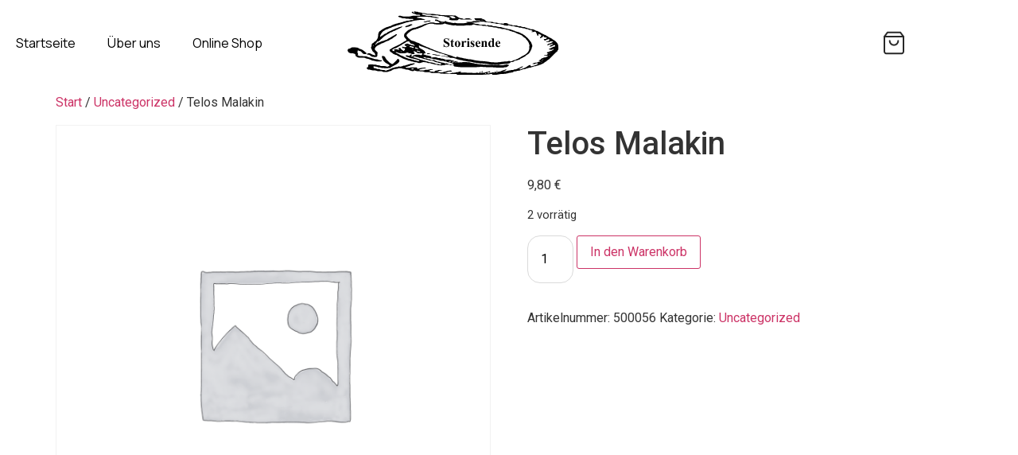

--- FILE ---
content_type: text/html; charset=UTF-8
request_url: https://storisende.net/product/telos-malakin-2/
body_size: 18035
content:
<!doctype html>
<html lang="de">
<head>
	<meta charset="UTF-8">
	<meta name="viewport" content="width=device-width, initial-scale=1">
	<link rel="profile" href="https://gmpg.org/xfn/11">
	<title>Telos Malakin &#8211; Storisende</title>
<meta name='robots' content='max-image-preview:large' />
<link rel="alternate" type="application/rss+xml" title="Storisende &raquo; Feed" href="https://storisende.net/feed/" />
<link rel="alternate" type="application/rss+xml" title="Storisende &raquo; Kommentar-Feed" href="https://storisende.net/comments/feed/" />
<link rel="alternate" title="oEmbed (JSON)" type="application/json+oembed" href="https://storisende.net/wp-json/oembed/1.0/embed?url=https%3A%2F%2Fstorisende.net%2Fproduct%2Ftelos-malakin-2%2F" />
<link rel="alternate" title="oEmbed (XML)" type="text/xml+oembed" href="https://storisende.net/wp-json/oembed/1.0/embed?url=https%3A%2F%2Fstorisende.net%2Fproduct%2Ftelos-malakin-2%2F&#038;format=xml" />
<style id='wp-img-auto-sizes-contain-inline-css'>
img:is([sizes=auto i],[sizes^="auto," i]){contain-intrinsic-size:3000px 1500px}
/*# sourceURL=wp-img-auto-sizes-contain-inline-css */
</style>
<style id='wp-emoji-styles-inline-css'>

	img.wp-smiley, img.emoji {
		display: inline !important;
		border: none !important;
		box-shadow: none !important;
		height: 1em !important;
		width: 1em !important;
		margin: 0 0.07em !important;
		vertical-align: -0.1em !important;
		background: none !important;
		padding: 0 !important;
	}
/*# sourceURL=wp-emoji-styles-inline-css */
</style>
<link rel='stylesheet' id='wp-block-library-css' href='https://storisende.net/wp-includes/css/dist/block-library/style.min.css?ver=6.9' media='all' />
<style id='classic-theme-styles-inline-css'>
/*! This file is auto-generated */
.wp-block-button__link{color:#fff;background-color:#32373c;border-radius:9999px;box-shadow:none;text-decoration:none;padding:calc(.667em + 2px) calc(1.333em + 2px);font-size:1.125em}.wp-block-file__button{background:#32373c;color:#fff;text-decoration:none}
/*# sourceURL=/wp-includes/css/classic-themes.min.css */
</style>
<link rel='stylesheet' id='jet-engine-frontend-css' href='https://storisende.net/wp-content/plugins/jet-engine/assets/css/frontend.css?ver=3.1.2' media='all' />
<style id='global-styles-inline-css'>
:root{--wp--preset--aspect-ratio--square: 1;--wp--preset--aspect-ratio--4-3: 4/3;--wp--preset--aspect-ratio--3-4: 3/4;--wp--preset--aspect-ratio--3-2: 3/2;--wp--preset--aspect-ratio--2-3: 2/3;--wp--preset--aspect-ratio--16-9: 16/9;--wp--preset--aspect-ratio--9-16: 9/16;--wp--preset--color--black: #000000;--wp--preset--color--cyan-bluish-gray: #abb8c3;--wp--preset--color--white: #ffffff;--wp--preset--color--pale-pink: #f78da7;--wp--preset--color--vivid-red: #cf2e2e;--wp--preset--color--luminous-vivid-orange: #ff6900;--wp--preset--color--luminous-vivid-amber: #fcb900;--wp--preset--color--light-green-cyan: #7bdcb5;--wp--preset--color--vivid-green-cyan: #00d084;--wp--preset--color--pale-cyan-blue: #8ed1fc;--wp--preset--color--vivid-cyan-blue: #0693e3;--wp--preset--color--vivid-purple: #9b51e0;--wp--preset--gradient--vivid-cyan-blue-to-vivid-purple: linear-gradient(135deg,rgb(6,147,227) 0%,rgb(155,81,224) 100%);--wp--preset--gradient--light-green-cyan-to-vivid-green-cyan: linear-gradient(135deg,rgb(122,220,180) 0%,rgb(0,208,130) 100%);--wp--preset--gradient--luminous-vivid-amber-to-luminous-vivid-orange: linear-gradient(135deg,rgb(252,185,0) 0%,rgb(255,105,0) 100%);--wp--preset--gradient--luminous-vivid-orange-to-vivid-red: linear-gradient(135deg,rgb(255,105,0) 0%,rgb(207,46,46) 100%);--wp--preset--gradient--very-light-gray-to-cyan-bluish-gray: linear-gradient(135deg,rgb(238,238,238) 0%,rgb(169,184,195) 100%);--wp--preset--gradient--cool-to-warm-spectrum: linear-gradient(135deg,rgb(74,234,220) 0%,rgb(151,120,209) 20%,rgb(207,42,186) 40%,rgb(238,44,130) 60%,rgb(251,105,98) 80%,rgb(254,248,76) 100%);--wp--preset--gradient--blush-light-purple: linear-gradient(135deg,rgb(255,206,236) 0%,rgb(152,150,240) 100%);--wp--preset--gradient--blush-bordeaux: linear-gradient(135deg,rgb(254,205,165) 0%,rgb(254,45,45) 50%,rgb(107,0,62) 100%);--wp--preset--gradient--luminous-dusk: linear-gradient(135deg,rgb(255,203,112) 0%,rgb(199,81,192) 50%,rgb(65,88,208) 100%);--wp--preset--gradient--pale-ocean: linear-gradient(135deg,rgb(255,245,203) 0%,rgb(182,227,212) 50%,rgb(51,167,181) 100%);--wp--preset--gradient--electric-grass: linear-gradient(135deg,rgb(202,248,128) 0%,rgb(113,206,126) 100%);--wp--preset--gradient--midnight: linear-gradient(135deg,rgb(2,3,129) 0%,rgb(40,116,252) 100%);--wp--preset--font-size--small: 13px;--wp--preset--font-size--medium: 20px;--wp--preset--font-size--large: 36px;--wp--preset--font-size--x-large: 42px;--wp--preset--spacing--20: 0.44rem;--wp--preset--spacing--30: 0.67rem;--wp--preset--spacing--40: 1rem;--wp--preset--spacing--50: 1.5rem;--wp--preset--spacing--60: 2.25rem;--wp--preset--spacing--70: 3.38rem;--wp--preset--spacing--80: 5.06rem;--wp--preset--shadow--natural: 6px 6px 9px rgba(0, 0, 0, 0.2);--wp--preset--shadow--deep: 12px 12px 50px rgba(0, 0, 0, 0.4);--wp--preset--shadow--sharp: 6px 6px 0px rgba(0, 0, 0, 0.2);--wp--preset--shadow--outlined: 6px 6px 0px -3px rgb(255, 255, 255), 6px 6px rgb(0, 0, 0);--wp--preset--shadow--crisp: 6px 6px 0px rgb(0, 0, 0);}:where(.is-layout-flex){gap: 0.5em;}:where(.is-layout-grid){gap: 0.5em;}body .is-layout-flex{display: flex;}.is-layout-flex{flex-wrap: wrap;align-items: center;}.is-layout-flex > :is(*, div){margin: 0;}body .is-layout-grid{display: grid;}.is-layout-grid > :is(*, div){margin: 0;}:where(.wp-block-columns.is-layout-flex){gap: 2em;}:where(.wp-block-columns.is-layout-grid){gap: 2em;}:where(.wp-block-post-template.is-layout-flex){gap: 1.25em;}:where(.wp-block-post-template.is-layout-grid){gap: 1.25em;}.has-black-color{color: var(--wp--preset--color--black) !important;}.has-cyan-bluish-gray-color{color: var(--wp--preset--color--cyan-bluish-gray) !important;}.has-white-color{color: var(--wp--preset--color--white) !important;}.has-pale-pink-color{color: var(--wp--preset--color--pale-pink) !important;}.has-vivid-red-color{color: var(--wp--preset--color--vivid-red) !important;}.has-luminous-vivid-orange-color{color: var(--wp--preset--color--luminous-vivid-orange) !important;}.has-luminous-vivid-amber-color{color: var(--wp--preset--color--luminous-vivid-amber) !important;}.has-light-green-cyan-color{color: var(--wp--preset--color--light-green-cyan) !important;}.has-vivid-green-cyan-color{color: var(--wp--preset--color--vivid-green-cyan) !important;}.has-pale-cyan-blue-color{color: var(--wp--preset--color--pale-cyan-blue) !important;}.has-vivid-cyan-blue-color{color: var(--wp--preset--color--vivid-cyan-blue) !important;}.has-vivid-purple-color{color: var(--wp--preset--color--vivid-purple) !important;}.has-black-background-color{background-color: var(--wp--preset--color--black) !important;}.has-cyan-bluish-gray-background-color{background-color: var(--wp--preset--color--cyan-bluish-gray) !important;}.has-white-background-color{background-color: var(--wp--preset--color--white) !important;}.has-pale-pink-background-color{background-color: var(--wp--preset--color--pale-pink) !important;}.has-vivid-red-background-color{background-color: var(--wp--preset--color--vivid-red) !important;}.has-luminous-vivid-orange-background-color{background-color: var(--wp--preset--color--luminous-vivid-orange) !important;}.has-luminous-vivid-amber-background-color{background-color: var(--wp--preset--color--luminous-vivid-amber) !important;}.has-light-green-cyan-background-color{background-color: var(--wp--preset--color--light-green-cyan) !important;}.has-vivid-green-cyan-background-color{background-color: var(--wp--preset--color--vivid-green-cyan) !important;}.has-pale-cyan-blue-background-color{background-color: var(--wp--preset--color--pale-cyan-blue) !important;}.has-vivid-cyan-blue-background-color{background-color: var(--wp--preset--color--vivid-cyan-blue) !important;}.has-vivid-purple-background-color{background-color: var(--wp--preset--color--vivid-purple) !important;}.has-black-border-color{border-color: var(--wp--preset--color--black) !important;}.has-cyan-bluish-gray-border-color{border-color: var(--wp--preset--color--cyan-bluish-gray) !important;}.has-white-border-color{border-color: var(--wp--preset--color--white) !important;}.has-pale-pink-border-color{border-color: var(--wp--preset--color--pale-pink) !important;}.has-vivid-red-border-color{border-color: var(--wp--preset--color--vivid-red) !important;}.has-luminous-vivid-orange-border-color{border-color: var(--wp--preset--color--luminous-vivid-orange) !important;}.has-luminous-vivid-amber-border-color{border-color: var(--wp--preset--color--luminous-vivid-amber) !important;}.has-light-green-cyan-border-color{border-color: var(--wp--preset--color--light-green-cyan) !important;}.has-vivid-green-cyan-border-color{border-color: var(--wp--preset--color--vivid-green-cyan) !important;}.has-pale-cyan-blue-border-color{border-color: var(--wp--preset--color--pale-cyan-blue) !important;}.has-vivid-cyan-blue-border-color{border-color: var(--wp--preset--color--vivid-cyan-blue) !important;}.has-vivid-purple-border-color{border-color: var(--wp--preset--color--vivid-purple) !important;}.has-vivid-cyan-blue-to-vivid-purple-gradient-background{background: var(--wp--preset--gradient--vivid-cyan-blue-to-vivid-purple) !important;}.has-light-green-cyan-to-vivid-green-cyan-gradient-background{background: var(--wp--preset--gradient--light-green-cyan-to-vivid-green-cyan) !important;}.has-luminous-vivid-amber-to-luminous-vivid-orange-gradient-background{background: var(--wp--preset--gradient--luminous-vivid-amber-to-luminous-vivid-orange) !important;}.has-luminous-vivid-orange-to-vivid-red-gradient-background{background: var(--wp--preset--gradient--luminous-vivid-orange-to-vivid-red) !important;}.has-very-light-gray-to-cyan-bluish-gray-gradient-background{background: var(--wp--preset--gradient--very-light-gray-to-cyan-bluish-gray) !important;}.has-cool-to-warm-spectrum-gradient-background{background: var(--wp--preset--gradient--cool-to-warm-spectrum) !important;}.has-blush-light-purple-gradient-background{background: var(--wp--preset--gradient--blush-light-purple) !important;}.has-blush-bordeaux-gradient-background{background: var(--wp--preset--gradient--blush-bordeaux) !important;}.has-luminous-dusk-gradient-background{background: var(--wp--preset--gradient--luminous-dusk) !important;}.has-pale-ocean-gradient-background{background: var(--wp--preset--gradient--pale-ocean) !important;}.has-electric-grass-gradient-background{background: var(--wp--preset--gradient--electric-grass) !important;}.has-midnight-gradient-background{background: var(--wp--preset--gradient--midnight) !important;}.has-small-font-size{font-size: var(--wp--preset--font-size--small) !important;}.has-medium-font-size{font-size: var(--wp--preset--font-size--medium) !important;}.has-large-font-size{font-size: var(--wp--preset--font-size--large) !important;}.has-x-large-font-size{font-size: var(--wp--preset--font-size--x-large) !important;}
:where(.wp-block-post-template.is-layout-flex){gap: 1.25em;}:where(.wp-block-post-template.is-layout-grid){gap: 1.25em;}
:where(.wp-block-term-template.is-layout-flex){gap: 1.25em;}:where(.wp-block-term-template.is-layout-grid){gap: 1.25em;}
:where(.wp-block-columns.is-layout-flex){gap: 2em;}:where(.wp-block-columns.is-layout-grid){gap: 2em;}
:root :where(.wp-block-pullquote){font-size: 1.5em;line-height: 1.6;}
/*# sourceURL=global-styles-inline-css */
</style>
<link rel='stylesheet' id='photoswipe-css' href='https://storisende.net/wp-content/plugins/woocommerce/assets/css/photoswipe/photoswipe.min.css?ver=10.4.3' media='all' />
<link rel='stylesheet' id='photoswipe-default-skin-css' href='https://storisende.net/wp-content/plugins/woocommerce/assets/css/photoswipe/default-skin/default-skin.min.css?ver=10.4.3' media='all' />
<link rel='stylesheet' id='woocommerce-layout-css' href='https://storisende.net/wp-content/plugins/woocommerce/assets/css/woocommerce-layout.css?ver=10.4.3' media='all' />
<link rel='stylesheet' id='woocommerce-smallscreen-css' href='https://storisende.net/wp-content/plugins/woocommerce/assets/css/woocommerce-smallscreen.css?ver=10.4.3' media='only screen and (max-width: 768px)' />
<link rel='stylesheet' id='woocommerce-general-css' href='https://storisende.net/wp-content/plugins/woocommerce/assets/css/woocommerce.css?ver=10.4.3' media='all' />
<style id='woocommerce-inline-inline-css'>
.woocommerce form .form-row .required { visibility: visible; }
/*# sourceURL=woocommerce-inline-inline-css */
</style>
<link rel='stylesheet' id='gateway-css' href='https://storisende.net/wp-content/plugins/woocommerce-paypal-payments/modules/ppcp-button/assets/css/gateway.css?ver=2.8.0' media='all' />
<link rel='stylesheet' id='hello-elementor-css' href='https://storisende.net/wp-content/themes/hello-elementor/style.min.css?ver=3.1.0' media='all' />
<link rel='stylesheet' id='hello-elementor-theme-style-css' href='https://storisende.net/wp-content/themes/hello-elementor/theme.min.css?ver=3.1.0' media='all' />
<link rel='stylesheet' id='hello-elementor-header-footer-css' href='https://storisende.net/wp-content/themes/hello-elementor/header-footer.min.css?ver=3.1.0' media='all' />
<link rel='stylesheet' id='elementor-frontend-css' href='https://storisende.net/wp-content/plugins/elementor/assets/css/frontend.min.css?ver=3.34.0' media='all' />
<link rel='stylesheet' id='elementor-post-5-css' href='https://storisende.net/wp-content/uploads/elementor/css/post-5.css?ver=1768455002' media='all' />
<link rel='stylesheet' id='jet-woo-builder-css' href='https://storisende.net/wp-content/plugins/jet-woo-builder/assets/css/frontend.css?ver=2.1.4' media='all' />
<style id='jet-woo-builder-inline-css'>
@font-face {
				font-family: "WooCommerce";
				src: url("https://storisende.net/wp-content/plugins/woocommerce/assets/fonts/WooCommerce.eot");
				src: url("https://storisende.net/wp-content/plugins/woocommerce/assets/fonts/WooCommerce.eot?#iefix") format("embedded-opentype"),
					url("https://storisende.net/wp-content/plugins/woocommerce/assets/fonts/WooCommerce.woff") format("woff"),
					url("https://storisende.net/wp-content/plugins/woocommerce/assets/fonts/WooCommerce.ttf") format("truetype"),
					url("https://storisende.net/wp-content/plugins/woocommerce/assets/fonts/WooCommerce.svg#WooCommerce") format("svg");
				font-weight: normal;
				font-style: normal;
			}
/*# sourceURL=jet-woo-builder-inline-css */
</style>
<link rel='stylesheet' id='jet-woo-builder-frontend-css' href='https://storisende.net/wp-content/plugins/jet-woo-builder/assets/css/lib/jetwoobuilder-frontend-font/css/jetwoobuilder-frontend-font.css?ver=2.1.4' media='all' />
<link rel='stylesheet' id='elementor-icons-css' href='https://storisende.net/wp-content/plugins/elementor/assets/lib/eicons/css/elementor-icons.min.css?ver=5.45.0' media='all' />
<link rel='stylesheet' id='elementor-pro-css' href='https://storisende.net/wp-content/plugins/elementor-pro/assets/css/frontend.min.css?ver=3.12.2' media='all' />
<link rel='stylesheet' id='elementor-post-15-css' href='https://storisende.net/wp-content/uploads/elementor/css/post-15.css?ver=1768455002' media='all' />
<link rel='stylesheet' id='elementor-post-680-css' href='https://storisende.net/wp-content/uploads/elementor/css/post-680.css?ver=1768455002' media='all' />
<link rel='stylesheet' id='elementor-gf-roboto-css' href='https://fonts.googleapis.com/css?family=Roboto:100,100italic,200,200italic,300,300italic,400,400italic,500,500italic,600,600italic,700,700italic,800,800italic,900,900italic&#038;display=swap' media='all' />
<link rel='stylesheet' id='elementor-gf-robotoslab-css' href='https://fonts.googleapis.com/css?family=Roboto+Slab:100,100italic,200,200italic,300,300italic,400,400italic,500,500italic,600,600italic,700,700italic,800,800italic,900,900italic&#038;display=swap' media='all' />
<link rel='stylesheet' id='elementor-gf-manrope-css' href='https://fonts.googleapis.com/css?family=Manrope:100,100italic,200,200italic,300,300italic,400,400italic,500,500italic,600,600italic,700,700italic,800,800italic,900,900italic&#038;display=swap' media='all' />
<link rel='stylesheet' id='elementor-icons-shared-0-css' href='https://storisende.net/wp-content/plugins/elementor/assets/lib/font-awesome/css/fontawesome.min.css?ver=5.15.3' media='all' />
<link rel='stylesheet' id='elementor-icons-fa-solid-css' href='https://storisende.net/wp-content/plugins/elementor/assets/lib/font-awesome/css/solid.min.css?ver=5.15.3' media='all' />
<script src="https://storisende.net/wp-includes/js/jquery/jquery.min.js?ver=3.7.1" id="jquery-core-js"></script>
<script src="https://storisende.net/wp-includes/js/jquery/jquery-migrate.min.js?ver=3.4.1" id="jquery-migrate-js"></script>
<script src="https://storisende.net/wp-content/plugins/woocommerce/assets/js/zoom/jquery.zoom.min.js?ver=1.7.21-wc.10.4.3" id="wc-zoom-js" defer data-wp-strategy="defer"></script>
<script src="https://storisende.net/wp-content/plugins/woocommerce/assets/js/flexslider/jquery.flexslider.min.js?ver=2.7.2-wc.10.4.3" id="wc-flexslider-js" defer data-wp-strategy="defer"></script>
<script src="https://storisende.net/wp-content/plugins/woocommerce/assets/js/photoswipe/photoswipe.min.js?ver=4.1.1-wc.10.4.3" id="wc-photoswipe-js" defer data-wp-strategy="defer"></script>
<script src="https://storisende.net/wp-content/plugins/woocommerce/assets/js/photoswipe/photoswipe-ui-default.min.js?ver=4.1.1-wc.10.4.3" id="wc-photoswipe-ui-default-js" defer data-wp-strategy="defer"></script>
<script id="wc-single-product-js-extra">
var wc_single_product_params = {"i18n_required_rating_text":"Bitte w\u00e4hle eine Bewertung","i18n_rating_options":["1 von 5\u00a0Sternen","2 von 5\u00a0Sternen","3 von 5\u00a0Sternen","4 von 5\u00a0Sternen","5 von 5\u00a0Sternen"],"i18n_product_gallery_trigger_text":"Bildergalerie im Vollbildmodus anzeigen","review_rating_required":"yes","flexslider":{"rtl":false,"animation":"slide","smoothHeight":true,"directionNav":false,"controlNav":"thumbnails","slideshow":false,"animationSpeed":500,"animationLoop":false,"allowOneSlide":false},"zoom_enabled":"1","zoom_options":[],"photoswipe_enabled":"1","photoswipe_options":{"shareEl":false,"closeOnScroll":false,"history":false,"hideAnimationDuration":0,"showAnimationDuration":0},"flexslider_enabled":"1"};
//# sourceURL=wc-single-product-js-extra
</script>
<script src="https://storisende.net/wp-content/plugins/woocommerce/assets/js/frontend/single-product.min.js?ver=10.4.3" id="wc-single-product-js" defer data-wp-strategy="defer"></script>
<script src="https://storisende.net/wp-content/plugins/woocommerce/assets/js/jquery-blockui/jquery.blockUI.min.js?ver=2.7.0-wc.10.4.3" id="wc-jquery-blockui-js" defer data-wp-strategy="defer"></script>
<script src="https://storisende.net/wp-content/plugins/woocommerce/assets/js/js-cookie/js.cookie.min.js?ver=2.1.4-wc.10.4.3" id="wc-js-cookie-js" defer data-wp-strategy="defer"></script>
<script id="woocommerce-js-extra">
var woocommerce_params = {"ajax_url":"/wp-admin/admin-ajax.php","wc_ajax_url":"/?wc-ajax=%%endpoint%%&elementor_page_id=51","i18n_password_show":"Passwort anzeigen","i18n_password_hide":"Passwort ausblenden"};
//# sourceURL=woocommerce-js-extra
</script>
<script src="https://storisende.net/wp-content/plugins/woocommerce/assets/js/frontend/woocommerce.min.js?ver=10.4.3" id="woocommerce-js" defer data-wp-strategy="defer"></script>
<link rel="https://api.w.org/" href="https://storisende.net/wp-json/" /><link rel="alternate" title="JSON" type="application/json" href="https://storisende.net/wp-json/wp/v2/product/51" /><link rel="EditURI" type="application/rsd+xml" title="RSD" href="https://storisende.net/xmlrpc.php?rsd" />
<meta name="generator" content="WordPress 6.9" />
<meta name="generator" content="WooCommerce 10.4.3" />
<link rel="canonical" href="https://storisende.net/product/telos-malakin-2/" />
<link rel='shortlink' href='https://storisende.net/?p=51' />
	<noscript><style>.woocommerce-product-gallery{ opacity: 1 !important; }</style></noscript>
	<meta name="generator" content="Elementor 3.34.0; features: additional_custom_breakpoints; settings: css_print_method-external, google_font-enabled, font_display-swap">
			<style>
				.e-con.e-parent:nth-of-type(n+4):not(.e-lazyloaded):not(.e-no-lazyload),
				.e-con.e-parent:nth-of-type(n+4):not(.e-lazyloaded):not(.e-no-lazyload) * {
					background-image: none !important;
				}
				@media screen and (max-height: 1024px) {
					.e-con.e-parent:nth-of-type(n+3):not(.e-lazyloaded):not(.e-no-lazyload),
					.e-con.e-parent:nth-of-type(n+3):not(.e-lazyloaded):not(.e-no-lazyload) * {
						background-image: none !important;
					}
				}
				@media screen and (max-height: 640px) {
					.e-con.e-parent:nth-of-type(n+2):not(.e-lazyloaded):not(.e-no-lazyload),
					.e-con.e-parent:nth-of-type(n+2):not(.e-lazyloaded):not(.e-no-lazyload) * {
						background-image: none !important;
					}
				}
			</style>
			<link rel="icon" href="https://storisende.net/wp-content/uploads/2023/04/favicon.svg" sizes="32x32" />
<link rel="icon" href="https://storisende.net/wp-content/uploads/2023/04/favicon.svg" sizes="192x192" />
<link rel="apple-touch-icon" href="https://storisende.net/wp-content/uploads/2023/04/favicon.svg" />
<meta name="msapplication-TileImage" content="https://storisende.net/wp-content/uploads/2023/04/favicon.svg" />
		<style id="wp-custom-css">
			.woocommerce .select2-container--default .select2-selection--single, input[type=date], input[type=email], input[type=number], input[type=password], input[type=search], input[type=tel], input[type=text], input[type=url], select, textarea{
    background: #FFFFFF;
    border: 1px solid #DADADA;
    border-radius: 16px;
    height: 60px;
    outline: none;
}
.woocommerce .select2-container--default .select2-selection--single .select2-selection__rendered{
    height: 58px;
    display: flex;
    align-items: center;
    font-family: 'Manrope';
    font-style: normal;
    font-weight: 400;
    font-size: 14px;
    line-height: 120%;
    padding-left: 20px;
    color: #717171;
}
.woocommerce .select2-container--default .select2-selection--single .select2-selection__arrow{
    height: 60px;
}
.woocommerce-widget-layered-nav h5{
    font-family: 'Manrope';
    font-style: normal;
    font-weight: 600;
    font-size: 24px;
    line-height: 120%;
    color: #717171;
}
.woocommerce .woocommerce-result-count{
    font-family: 'Manrope';
    font-style: normal;
    font-weight: 600;
    font-size: 24px;
    line-height: 120%;
    color: #717171;
}
.attribute_name{
	font-size: 16px;
	color: #0A483A;
	font-weight: 400;
}
.woocommerce .products .attribute-list{
	margin: 0;
	list-style: 
}
.attribute-list .attribute_name{
	font-weight: 400;
	font-size: 16px;
	line-height: 100%;
	color: #A6A6A6;
}
.attribute_name_year{
	font-weight: 400;
	font-size: 14px;
	line-height: 100%;
	text-align: right;
	margin-top: 10px;
	color: #A6A6A6;
}
.select2-container--default .select2-selection--single .select2-selection__clear{
	font-size: 30px;
  color: red;
}
#place_order{
	text-transform: uppercase;
padding: 15px 20px;
	background: #BFA76E;
}
.woocommerce-message{
	display: none !important;
}
.cart-contents-count{
	    position: relative;
    top: -36px;
    right: 12px;
    background: red;
    color: #fff;
    border-radius: 100%;
    padding: 0px 5px;
}
.author_title{
	font-size: 24px;
}

@media (max-width: 767px){
.products {
    grid-template-columns: repeat(1,1fr) !important;
}
	.elementor-59186 .elementor-element.elementor-element-92a07ef:not(.elementor-motion-effects-element-type-background), .elementor-59186 .elementor-element.elementor-element-92a07ef > .elementor-motion-effects-container > .elementor-motion-effects-layer {
    background-color: transparent;
    background-image: linear-gradient(180deg, #F9F9F9 58%, #0A483A 0%);	
}
	.elementor-59205 .elementor-element.elementor-element-050be98{
		max-width: 100% !important;
		width: 100% !important;
	}
}		</style>
		</head>
<body class="wp-singular product-template-default single single-product postid-51 wp-custom-logo wp-theme-hello-elementor theme-hello-elementor woocommerce woocommerce-page woocommerce-no-js elementor-default elementor-kit-5">


<a class="skip-link screen-reader-text" href="#content">Zum Inhalt wechseln</a>

		<div data-elementor-type="header" data-elementor-id="15" class="elementor elementor-15 elementor-location-header">
					<div class="elementor-section-wrap">
								<section class="elementor-section elementor-top-section elementor-element elementor-element-42bbdde elementor-section-boxed elementor-section-height-default elementor-section-height-default" data-id="42bbdde" data-element_type="section" data-settings="{&quot;background_background&quot;:&quot;classic&quot;}">
							<div class="elementor-background-overlay"></div>
							<div class="elementor-container elementor-column-gap-default">
					<div class="elementor-column elementor-col-33 elementor-top-column elementor-element elementor-element-efd7ba1" data-id="efd7ba1" data-element_type="column">
			<div class="elementor-widget-wrap elementor-element-populated">
						<div class="elementor-element elementor-element-9c7dec9 elementor-nav-menu__align-left elementor-nav-menu--stretch elementor-widget__width-auto elementor-nav-menu--dropdown-tablet elementor-nav-menu__text-align-aside elementor-nav-menu--toggle elementor-nav-menu--burger elementor-widget elementor-widget-nav-menu" data-id="9c7dec9" data-element_type="widget" data-settings="{&quot;full_width&quot;:&quot;stretch&quot;,&quot;layout&quot;:&quot;horizontal&quot;,&quot;submenu_icon&quot;:{&quot;value&quot;:&quot;&lt;i class=\&quot;fas fa-caret-down\&quot;&gt;&lt;\/i&gt;&quot;,&quot;library&quot;:&quot;fa-solid&quot;},&quot;toggle&quot;:&quot;burger&quot;}" data-widget_type="nav-menu.default">
				<div class="elementor-widget-container">
								<nav class="elementor-nav-menu--main elementor-nav-menu__container elementor-nav-menu--layout-horizontal e--pointer-none">
				<ul id="menu-1-9c7dec9" class="elementor-nav-menu"><li class="menu-item menu-item-type-post_type menu-item-object-page menu-item-home menu-item-59189"><a href="https://storisende.net/" class="elementor-item">Startseite</a></li>
<li class="menu-item menu-item-type-post_type menu-item-object-page menu-item-59188"><a href="https://storisende.net/uber-uns/" class="elementor-item">Über uns</a></li>
<li class="menu-item menu-item-type-custom menu-item-object-custom menu-item-59430"><a href="/shop/" class="elementor-item">Online Shop</a></li>
</ul>			</nav>
					<div class="elementor-menu-toggle" role="button" tabindex="0" aria-label="Menu Toggle" aria-expanded="false">
			<i aria-hidden="true" role="presentation" class="elementor-menu-toggle__icon--open eicon-menu-bar"></i><i aria-hidden="true" role="presentation" class="elementor-menu-toggle__icon--close eicon-close"></i>			<span class="elementor-screen-only">Menu</span>
		</div>
					<nav class="elementor-nav-menu--dropdown elementor-nav-menu__container" aria-hidden="true">
				<ul id="menu-2-9c7dec9" class="elementor-nav-menu"><li class="menu-item menu-item-type-post_type menu-item-object-page menu-item-home menu-item-59189"><a href="https://storisende.net/" class="elementor-item" tabindex="-1">Startseite</a></li>
<li class="menu-item menu-item-type-post_type menu-item-object-page menu-item-59188"><a href="https://storisende.net/uber-uns/" class="elementor-item" tabindex="-1">Über uns</a></li>
<li class="menu-item menu-item-type-custom menu-item-object-custom menu-item-59430"><a href="/shop/" class="elementor-item" tabindex="-1">Online Shop</a></li>
</ul>			</nav>
						</div>
				</div>
					</div>
		</div>
				<div class="elementor-column elementor-col-33 elementor-top-column elementor-element elementor-element-9e82d2c" data-id="9e82d2c" data-element_type="column">
			<div class="elementor-widget-wrap elementor-element-populated">
						<div class="elementor-element elementor-element-8811d88 elementor-widget__width-auto elementor-widget elementor-widget-image" data-id="8811d88" data-element_type="widget" data-widget_type="image.default">
				<div class="elementor-widget-container">
																<a href="https://storisende.net">
							<img width="266" height="80" src="https://storisende.net/wp-content/uploads/2023/04/Frame-1-5.svg" class="attachment-woocommerce_thumbnail size-woocommerce_thumbnail wp-image-59243" alt="" />								</a>
															</div>
				</div>
					</div>
		</div>
				<div class="elementor-column elementor-col-33 elementor-top-column elementor-element elementor-element-504b707" data-id="504b707" data-element_type="column">
			<div class="elementor-widget-wrap elementor-element-populated">
						<div class="elementor-element elementor-element-3687223 elementor-widget__width-auto elementor-widget elementor-widget-image" data-id="3687223" data-element_type="widget" id="cstm-cart" data-widget_type="image.default">
				<div class="elementor-widget-container">
																<a href="/cart/">
							<img width="32" height="32" src="https://storisende.net/wp-content/uploads/2023/04/shopping-bag.svg" class="attachment-1536x1536 size-1536x1536 wp-image-59192" alt="" />								</a>
															</div>
				</div>
					</div>
		</div>
					</div>
		</section>
							</div>
				</div>
		
	<div id="primary" class="content-area"><main id="main" class="site-main" role="main"><nav class="woocommerce-breadcrumb" aria-label="Breadcrumb"><a href="https://storisende.net">Start</a>&nbsp;&#47;&nbsp;<a href="https://storisende.net/product-category/uncategorized/">Uncategorized</a>&nbsp;&#47;&nbsp;Telos Malakin</nav>
					
			<div class="woocommerce-notices-wrapper"></div><div id="product-51" class="product type-product post-51 status-publish first instock product_cat-uncategorized purchasable product-type-simple">

	<div class="woocommerce-product-gallery woocommerce-product-gallery--without-images woocommerce-product-gallery--columns-4 images" data-columns="4" style="opacity: 0; transition: opacity .25s ease-in-out;">
	<div class="woocommerce-product-gallery__wrapper">
		<div class="woocommerce-product-gallery__image--placeholder"><img src="https://storisende.net/wp-content/uploads/woocommerce-placeholder-600x600.png" alt="Produktbild wird erwartet" class="wp-post-image" /></div>	</div>
</div>

	<div class="summary entry-summary">
		<h1 class="product_title entry-title">Telos Malakin</h1><p class="price"><span class="woocommerce-Price-amount amount"><bdi>9,80&nbsp;<span class="woocommerce-Price-currencySymbol">&euro;</span></bdi></span></p>
<p class="stock in-stock">2 vorrätig</p>

	
	<form class="cart" action="https://storisende.net/product/telos-malakin-2/" method="post" enctype='multipart/form-data'>
		
		<div class="quantity">
		<label class="screen-reader-text" for="quantity_6969c7a78daab">Telos Malakin Menge</label>
	<input
		type="number"
				id="quantity_6969c7a78daab"
		class="input-text qty text"
		name="quantity"
		value="1"
		aria-label="Produktmenge"
				min="1"
					max="2"
							step="1"
			placeholder=""
			inputmode="numeric"
			autocomplete="off"
			/>
	</div>

		<button type="submit" name="add-to-cart" value="51" class="single_add_to_cart_button button alt">In den Warenkorb</button>

			</form>

	<div class="ppc-button-wrapper"><div id="ppc-button-ppcp-gateway"></div></div>
<div class="product_meta">

	
	
		<span class="sku_wrapper">Artikelnummer: <span class="sku">500056</span></span>

	
	<span class="posted_in">Kategorie: <a href="https://storisende.net/product-category/uncategorized/" rel="tag">Uncategorized</a></span>
	
	
</div>
	</div>

	
	<div class="woocommerce-tabs wc-tabs-wrapper">
		<ul class="tabs wc-tabs" role="tablist">
							<li role="presentation" class="additional_information_tab" id="tab-title-additional_information">
					<a href="#tab-additional_information" role="tab" aria-controls="tab-additional_information">
						Zusätzliche Informationen					</a>
				</li>
					</ul>
					<div class="woocommerce-Tabs-panel woocommerce-Tabs-panel--additional_information panel entry-content wc-tab" id="tab-additional_information" role="tabpanel" aria-labelledby="tab-title-additional_information">
				
	<h2>Zusätzliche Informationen</h2>

<table class="woocommerce-product-attributes shop_attributes" aria-label="Produktdetails">
			<tr class="woocommerce-product-attributes-item woocommerce-product-attributes-item--attribute_pa_isbn">
			<th class="woocommerce-product-attributes-item__label" scope="row">ISBN</th>
			<td class="woocommerce-product-attributes-item__value"><p><a href="https://storisende.net/isbn/9783862823161/" rel="tag">9783862823161</a></p>
</td>
		</tr>
			<tr class="woocommerce-product-attributes-item woocommerce-product-attributes-item--attribute_pa_language">
			<th class="woocommerce-product-attributes-item__label" scope="row">Sprache</th>
			<td class="woocommerce-product-attributes-item__value"><p><a href="https://storisende.net/language/d/" rel="tag">D</a></p>
</td>
		</tr>
			<tr class="woocommerce-product-attributes-item woocommerce-product-attributes-item--attribute_pa_genre">
			<th class="woocommerce-product-attributes-item__label" scope="row">Genre</th>
			<td class="woocommerce-product-attributes-item__value"><p><a href="https://storisende.net/genre/fantasy/" rel="tag">Fantasy</a></p>
</td>
		</tr>
			<tr class="woocommerce-product-attributes-item woocommerce-product-attributes-item--attribute_pa_type-of-binding">
			<th class="woocommerce-product-attributes-item__label" scope="row">Bindungsart des Buches</th>
			<td class="woocommerce-product-attributes-item__value"><p><a href="https://storisende.net/type-of-binding/paperback/" rel="tag">Paperback</a></p>
</td>
		</tr>
			<tr class="woocommerce-product-attributes-item woocommerce-product-attributes-item--attribute_pa_author-2">
			<th class="woocommerce-product-attributes-item__label" scope="row">Autor</th>
			<td class="woocommerce-product-attributes-item__value"><p><a href="https://storisende.net/author-2/prasl-j-h/" rel="tag">Praßl, J.H.</a></p>
</td>
		</tr>
			<tr class="woocommerce-product-attributes-item woocommerce-product-attributes-item--attribute_pa_series">
			<th class="woocommerce-product-attributes-item__label" scope="row">Reihe</th>
			<td class="woocommerce-product-attributes-item__value"><p><a href="https://storisende.net/series/chroniken-von-chaos-und-ordnung-2/" rel="tag">Chroniken von Chaos und Ordnung 2</a></p>
</td>
		</tr>
			<tr class="woocommerce-product-attributes-item woocommerce-product-attributes-item--attribute_pa_publishing-house">
			<th class="woocommerce-product-attributes-item__label" scope="row">Verlag</th>
			<td class="woocommerce-product-attributes-item__value"><p><a href="https://storisende.net/publishing-house/acabus/" rel="tag">Acabus</a></p>
</td>
		</tr>
			<tr class="woocommerce-product-attributes-item woocommerce-product-attributes-item--attribute_pa_condition">
			<th class="woocommerce-product-attributes-item__label" scope="row">Zustandsangabe</th>
			<td class="woocommerce-product-attributes-item__value"><p><a href="https://storisende.net/condition/gut/" rel="tag">gut</a></p>
</td>
		</tr>
			<tr class="woocommerce-product-attributes-item woocommerce-product-attributes-item--attribute_pa_date-of-entry">
			<th class="woocommerce-product-attributes-item__label" scope="row">Datum der Eingabe</th>
			<td class="woocommerce-product-attributes-item__value"><p><a href="https://storisende.net/date-of-entry/2022-04-02/" rel="tag">2022/04/02</a></p>
</td>
		</tr>
			<tr class="woocommerce-product-attributes-item woocommerce-product-attributes-item--attribute_pa_kategorie">
			<th class="woocommerce-product-attributes-item__label" scope="row">Kategorie</th>
			<td class="woocommerce-product-attributes-item__value"><p><a href="https://storisende.net/kategorie/phantastik/" rel="tag">Phantastik</a></p>
</td>
		</tr>
	</table>
			</div>
		
			</div>


	<section class="related products">

					<h2>Ähnliche Produkte</h2>
				<ul class="products columns-4">

			
					
<li class="jet-woo-builder-product jet-woo-builder-archive-item-32 product type-product post-32 status-publish first instock product_cat-uncategorized purchasable product-type-simple" data-product-id="32">
			<div data-elementor-type="jet-woo-builder-archive" data-elementor-id="1890" class="elementor elementor-1890">
						<section class="elementor-section elementor-top-section elementor-element elementor-element-44243c7 elementor-section-boxed elementor-section-height-default elementor-section-height-default" data-id="44243c7" data-element_type="section" data-settings="{&quot;background_background&quot;:&quot;classic&quot;}">
						<div class="elementor-container elementor-column-gap-default">
					<div class="elementor-column elementor-col-50 elementor-top-column elementor-element elementor-element-753ebef" data-id="753ebef" data-element_type="column">
			<div class="elementor-widget-wrap elementor-element-populated">
						<div class="elementor-element elementor-element-6cae012 elementor-widget elementor-widget-jet-listing-dynamic-field" data-id="6cae012" data-element_type="widget" data-widget_type="jet-listing-dynamic-field.default">
				<div class="elementor-widget-container">
					<div class="jet-listing jet-listing-dynamic-field display-inline"><div class="jet-listing-dynamic-field__inline-wrap"><div class="jet-listing-dynamic-field__content"><span class="attribute_name author_title">Autor: </span>Dresen, Andreas</div></div></div>				</div>
				</div>
				<div class="elementor-element elementor-element-178751b elementor-widget elementor-widget-jet-woo-builder-archive-product-title" data-id="178751b" data-element_type="widget" data-widget_type="jet-woo-builder-archive-product-title.default">
				<div class="elementor-widget-container">
					<p class="jet-woo-builder-archive-product-title" >Ava und die STADT des bleichen Todes</p>				</div>
				</div>
				<div class="elementor-element elementor-element-012fc34 elementor-widget elementor-widget-jet-woo-builder-archive-product-price" data-id="012fc34" data-element_type="widget" data-widget_type="jet-woo-builder-archive-product-price.default">
				<div class="elementor-widget-container">
					<div class="jet-woo-builder-archive-product-price"><div class="jet-woo-product-price"><span class="woocommerce-Price-amount amount"><bdi>12,90&nbsp;<span class="woocommerce-Price-currencySymbol">&euro;</span></bdi></span></div></div>				</div>
				</div>
				<div class="elementor-element elementor-element-67792ab elementor-widget elementor-widget-jet-woo-builder-archive-add-to-cart" data-id="67792ab" data-element_type="widget" data-widget_type="jet-woo-builder-archive-add-to-cart.default">
				<div class="elementor-widget-container">
					<div class="elementor-jet-woo-builder-archive-add-to-cart jet-woo-builder"><div class="jet-woo-builder-archive-add-to-cart"><a href="/product/telos-malakin-2/?add-to-cart=32"  data-quantity="1" class="button product_type_simple add_to_cart_button ajax_add_to_cart" data-product_id="32" data-product_sku="500034" aria-label="In den Warenkorb legen: „Ava und die STADT des bleichen Todes“" rel="nofollow">In den Warenkorb</a></div></div>				</div>
				</div>
					</div>
		</div>
				<div class="elementor-column elementor-col-50 elementor-top-column elementor-element elementor-element-f7a47fb" data-id="f7a47fb" data-element_type="column">
			<div class="elementor-widget-wrap elementor-element-populated">
						<section class="elementor-section elementor-inner-section elementor-element elementor-element-1d15547 elementor-section-boxed elementor-section-height-default elementor-section-height-default" data-id="1d15547" data-element_type="section">
						<div class="elementor-container elementor-column-gap-default">
					<div class="elementor-column elementor-col-100 elementor-inner-column elementor-element elementor-element-fc5873e" data-id="fc5873e" data-element_type="column">
			<div class="elementor-widget-wrap elementor-element-populated">
						<div class="elementor-element elementor-element-bb2a45e elementor-widget elementor-widget-jet-listing-dynamic-field" data-id="bb2a45e" data-element_type="widget" data-widget_type="jet-listing-dynamic-field.default">
				<div class="elementor-widget-container">
					<div class="jet-listing jet-listing-dynamic-field display-inline"><div class="jet-listing-dynamic-field__inline-wrap"><div class="jet-listing-dynamic-field__content"><ul class="attribute-list">
<li>
<span class="attribute_name">ISBN: </span>9783862820023
</li>
</ul></div></div></div>				</div>
				</div>
				<div class="elementor-element elementor-element-31498db elementor-widget elementor-widget-jet-listing-dynamic-field" data-id="31498db" data-element_type="widget" data-widget_type="jet-listing-dynamic-field.default">
				<div class="elementor-widget-container">
					<div class="jet-listing jet-listing-dynamic-field display-inline"><div class="jet-listing-dynamic-field__inline-wrap"><div class="jet-listing-dynamic-field__content"><ul class="attribute-list">
<li>
<span class="attribute_name">Sprache: </span>D
</li>
</ul></div></div></div>				</div>
				</div>
				<div class="elementor-element elementor-element-ed61a24 elementor-widget elementor-widget-jet-listing-dynamic-field" data-id="ed61a24" data-element_type="widget" data-widget_type="jet-listing-dynamic-field.default">
				<div class="elementor-widget-container">
					<div class="jet-listing jet-listing-dynamic-field display-inline"><div class="jet-listing-dynamic-field__inline-wrap"><div class="jet-listing-dynamic-field__content"><ul class="attribute-list">
<li>
<span class="attribute_name">Bindungsart des Buches: </span>Paperback
</li>
</ul></div></div></div>				</div>
				</div>
				<div class="elementor-element elementor-element-875f4b0 elementor-widget elementor-widget-jet-listing-dynamic-field" data-id="875f4b0" data-element_type="widget" data-widget_type="jet-listing-dynamic-field.default">
				<div class="elementor-widget-container">
					<div class="jet-listing jet-listing-dynamic-field display-inline"><div class="jet-listing-dynamic-field__inline-wrap"><div class="jet-listing-dynamic-field__content"><ul class="attribute-list">
<li>
<span class="attribute_name">Verlag: </span>Acabus
</li>
</ul></div></div></div>				</div>
				</div>
				<div class="elementor-element elementor-element-14fdd4d elementor-widget elementor-widget-jet-listing-dynamic-field" data-id="14fdd4d" data-element_type="widget" data-widget_type="jet-listing-dynamic-field.default">
				<div class="elementor-widget-container">
					<div class="jet-listing jet-listing-dynamic-field display-inline"><div class="jet-listing-dynamic-field__inline-wrap"><div class="jet-listing-dynamic-field__content"><ul class="attribute-list">
<li>
<span class="attribute_name">Zustandsangabe: </span>neu
</li>
</ul></div></div></div>				</div>
				</div>
				<div class="elementor-element elementor-element-0250677 elementor-widget elementor-widget-jet-listing-dynamic-field" data-id="0250677" data-element_type="widget" data-widget_type="jet-listing-dynamic-field.default">
				<div class="elementor-widget-container">
					<div class="jet-listing jet-listing-dynamic-field display-inline"><div class="jet-listing-dynamic-field__inline-wrap"><div class="jet-listing-dynamic-field__content"><ul class="attribute-list">
<li>
<span class="attribute_name">Datum der Eingabe: </span>Juni 19, 2021
</li>
</ul></div></div></div>				</div>
				</div>
					</div>
		</div>
					</div>
		</section>
					</div>
		</div>
					</div>
		</section>
				</div>
		</li>

			
		</ul>

	</section>
	</div>


		
	</main></div>
	
		<div data-elementor-type="footer" data-elementor-id="680" class="elementor elementor-680 elementor-location-footer">
					<div class="elementor-section-wrap">
								<section class="elementor-section elementor-top-section elementor-element elementor-element-4fddf1c elementor-section-boxed elementor-section-height-default elementor-section-height-default" data-id="4fddf1c" data-element_type="section" data-settings="{&quot;background_background&quot;:&quot;classic&quot;}">
						<div class="elementor-container elementor-column-gap-default">
					<div class="elementor-column elementor-col-100 elementor-top-column elementor-element elementor-element-9ff6e9d" data-id="9ff6e9d" data-element_type="column">
			<div class="elementor-widget-wrap elementor-element-populated">
						<div class="elementor-element elementor-element-42f5e0f elementor-widget__width-auto elementor-widget elementor-widget-heading" data-id="42f5e0f" data-element_type="widget" data-widget_type="heading.default">
				<div class="elementor-widget-container">
					<p class="elementor-heading-title elementor-size-default"><a href="/impressum">Impressum</a></p>				</div>
				</div>
				<div class="elementor-element elementor-element-ec878c1 elementor-widget__width-auto elementor-widget elementor-widget-heading" data-id="ec878c1" data-element_type="widget" data-widget_type="heading.default">
				<div class="elementor-widget-container">
					<p class="elementor-heading-title elementor-size-default"><a href="/datenschutz/">Datenschutz</a></p>				</div>
				</div>
					</div>
		</div>
					</div>
		</section>
							</div>
				</div>
		
<script type="speculationrules">
{"prefetch":[{"source":"document","where":{"and":[{"href_matches":"/*"},{"not":{"href_matches":["/wp-*.php","/wp-admin/*","/wp-content/uploads/*","/wp-content/*","/wp-content/plugins/*","/wp-content/themes/hello-elementor/*","/*\\?(.+)"]}},{"not":{"selector_matches":"a[rel~=\"nofollow\"]"}},{"not":{"selector_matches":".no-prefetch, .no-prefetch a"}}]},"eagerness":"conservative"}]}
</script>
<script type="application/ld+json">{"@context":"https://schema.org/","@graph":[{"@context":"https://schema.org/","@type":"BreadcrumbList","itemListElement":[{"@type":"ListItem","position":1,"item":{"name":"Start","@id":"https://storisende.net"}},{"@type":"ListItem","position":2,"item":{"name":"Uncategorized","@id":"https://storisende.net/product-category/uncategorized/"}},{"@type":"ListItem","position":3,"item":{"name":"Telos Malakin","@id":"https://storisende.net/product/telos-malakin-2/"}}]},{"@context":"https://schema.org/","@type":"Product","@id":"https://storisende.net/product/telos-malakin-2/#product","name":"Telos Malakin","url":"https://storisende.net/product/telos-malakin-2/","description":"","sku":"500056","offers":[{"@type":"Offer","priceSpecification":[{"@type":"UnitPriceSpecification","price":"9.80","priceCurrency":"EUR","valueAddedTaxIncluded":true,"validThrough":"2027-12-31"}],"priceValidUntil":"2027-12-31","availability":"https://schema.org/InStock","url":"https://storisende.net/product/telos-malakin-2/","seller":{"@type":"Organization","name":"Storisende","url":"https://storisende.net"}}]}]}</script>			<script>
				const lazyloadRunObserver = () => {
					const lazyloadBackgrounds = document.querySelectorAll( `.e-con.e-parent:not(.e-lazyloaded)` );
					const lazyloadBackgroundObserver = new IntersectionObserver( ( entries ) => {
						entries.forEach( ( entry ) => {
							if ( entry.isIntersecting ) {
								let lazyloadBackground = entry.target;
								if( lazyloadBackground ) {
									lazyloadBackground.classList.add( 'e-lazyloaded' );
								}
								lazyloadBackgroundObserver.unobserve( entry.target );
							}
						});
					}, { rootMargin: '200px 0px 200px 0px' } );
					lazyloadBackgrounds.forEach( ( lazyloadBackground ) => {
						lazyloadBackgroundObserver.observe( lazyloadBackground );
					} );
				};
				const events = [
					'DOMContentLoaded',
					'elementor/lazyload/observe',
				];
				events.forEach( ( event ) => {
					document.addEventListener( event, lazyloadRunObserver );
				} );
			</script>
			
<div id="photoswipe-fullscreen-dialog" class="pswp" tabindex="-1" role="dialog" aria-modal="true" aria-hidden="true" aria-label="Bildschirmfüllendes Bild">
	<div class="pswp__bg"></div>
	<div class="pswp__scroll-wrap">
		<div class="pswp__container">
			<div class="pswp__item"></div>
			<div class="pswp__item"></div>
			<div class="pswp__item"></div>
		</div>
		<div class="pswp__ui pswp__ui--hidden">
			<div class="pswp__top-bar">
				<div class="pswp__counter"></div>
				<button class="pswp__button pswp__button--zoom" aria-label="Vergrößern/Verkleinern"></button>
				<button class="pswp__button pswp__button--fs" aria-label="Vollbildmodus wechseln"></button>
				<button class="pswp__button pswp__button--share" aria-label="Teilen"></button>
				<button class="pswp__button pswp__button--close" aria-label="Schließen (Esc)"></button>
				<div class="pswp__preloader">
					<div class="pswp__preloader__icn">
						<div class="pswp__preloader__cut">
							<div class="pswp__preloader__donut"></div>
						</div>
					</div>
				</div>
			</div>
			<div class="pswp__share-modal pswp__share-modal--hidden pswp__single-tap">
				<div class="pswp__share-tooltip"></div>
			</div>
			<button class="pswp__button pswp__button--arrow--left" aria-label="Zurück (linke Pfeiltaste)"></button>
			<button class="pswp__button pswp__button--arrow--right" aria-label="Weiter (rechte Pfeiltaste)"></button>
			<div class="pswp__caption">
				<div class="pswp__caption__center"></div>
			</div>
		</div>
	</div>
</div>
	<script>
		(function () {
			var c = document.body.className;
			c = c.replace(/woocommerce-no-js/, 'woocommerce-js');
			document.body.className = c;
		})();
	</script>
	<link rel='stylesheet' id='wc-blocks-style-css' href='https://storisende.net/wp-content/plugins/woocommerce/assets/client/blocks/wc-blocks.css?ver=wc-10.4.3' media='all' />
<link rel='stylesheet' id='widget-image-css' href='https://storisende.net/wp-content/plugins/elementor/assets/css/widget-image.min.css?ver=3.34.0' media='all' />
<link rel='stylesheet' id='elementor-post-1890-css' href='https://storisende.net/wp-content/uploads/elementor/css/post-1890.css?ver=1768455005' media='all' />
<script id="ppcp-smart-button-js-extra">
var PayPalCommerceGateway = {"url":"https://www.paypal.com/sdk/js?client-id=AXJJ72zn5ScdimDImx8LqrvGDkqrg-2rsjWvhhdsxjZ-lS1rWqPYC13N2ihuj2SaKpD1oilNm3iHZI91&currency=EUR&integration-date=2024-06-03&components=buttons,funding-eligibility,buttons&vault=false&commit=false&intent=capture&disable-funding=card&enable-funding=venmo,paylater","url_params":{"client-id":"AXJJ72zn5ScdimDImx8LqrvGDkqrg-2rsjWvhhdsxjZ-lS1rWqPYC13N2ihuj2SaKpD1oilNm3iHZI91","currency":"EUR","integration-date":"2024-06-03","components":"buttons,funding-eligibility,buttons","vault":"false","commit":"false","intent":"capture","disable-funding":"card","enable-funding":"venmo,paylater"},"script_attributes":{"data-partner-attribution-id":"Woo_PPCP","data-page-type":"product-details"},"client_id":"AXJJ72zn5ScdimDImx8LqrvGDkqrg-2rsjWvhhdsxjZ-lS1rWqPYC13N2ihuj2SaKpD1oilNm3iHZI91","currency":"EUR","data_client_id":{"set_attribute":false,"endpoint":"/?wc-ajax=ppc-data-client-id&elementor_page_id=51","nonce":"3f79700d15","user":0,"has_subscriptions":false,"paypal_subscriptions_enabled":false},"redirect":"https://storisende.net/checkout/","context":"product","ajax":{"simulate_cart":{"endpoint":"/?wc-ajax=ppc-simulate-cart&elementor_page_id=51","nonce":"243326edca"},"change_cart":{"endpoint":"/?wc-ajax=ppc-change-cart&elementor_page_id=51","nonce":"4afc8c17b8"},"create_order":{"endpoint":"/?wc-ajax=ppc-create-order&elementor_page_id=51","nonce":"6dfed66cfc"},"approve_order":{"endpoint":"/?wc-ajax=ppc-approve-order&elementor_page_id=51","nonce":"6e1eda63f6"},"approve_subscription":{"endpoint":"/?wc-ajax=ppc-approve-subscription&elementor_page_id=51","nonce":"0269d02f58"},"vault_paypal":{"endpoint":"/?wc-ajax=ppc-vault-paypal&elementor_page_id=51","nonce":"19ef6c307a"},"save_checkout_form":{"endpoint":"/?wc-ajax=ppc-save-checkout-form&elementor_page_id=51","nonce":"a17233d600"},"validate_checkout":{"endpoint":"/?wc-ajax=ppc-validate-checkout&elementor_page_id=51","nonce":"8fa07ebb6f"},"cart_script_params":{"endpoint":"/?wc-ajax=ppc-cart-script-params&elementor_page_id=51"},"create_setup_token":{"endpoint":"/?wc-ajax=ppc-create-setup-token&elementor_page_id=51","nonce":"523cc4432e"},"create_payment_token":{"endpoint":"/?wc-ajax=ppc-create-payment-token&elementor_page_id=51","nonce":"931b552c08"},"create_payment_token_for_guest":{"endpoint":"/?wc-ajax=ppc-update-customer-id&elementor_page_id=51","nonce":"0f193b58da"},"update_shipping":{"endpoint":"/?wc-ajax=ppc-update-shipping&elementor_page_id=51","nonce":"8bb42ec058"},"update_customer_shipping":{"shipping_options":{"endpoint":"/wp-json/wc/store/cart/select-shipping-rate"},"shipping_address":{"cart_endpoint":"/wp-json/wc/store/cart/","update_customer_endpoint":"/wp-json/wc/store/v1/cart/update-customer/"},"wp_rest_nonce":"98eae4698f","update_shipping_method":"/?wc-ajax=update_shipping_method&elementor_page_id=51"}},"cart_contains_subscription":"","subscription_plan_id":"","vault_v3_enabled":"1","variable_paypal_subscription_variations":[],"variable_paypal_subscription_variation_from_cart":"","subscription_product_allowed":"","locations_with_subscription_product":{"product":false,"payorder":false,"cart":false},"enforce_vault":"","can_save_vault_token":"","is_free_trial_cart":"","vaulted_paypal_email":"","bn_codes":{"checkout":"Woo_PPCP","cart":"Woo_PPCP","mini-cart":"Woo_PPCP","product":"Woo_PPCP"},"payer":null,"button":{"wrapper":"#ppc-button-ppcp-gateway","is_disabled":false,"mini_cart_wrapper":"#ppc-button-minicart","is_mini_cart_disabled":false,"cancel_wrapper":"#ppcp-cancel","mini_cart_style":{"layout":"vertical","color":"gold","shape":"rect","label":"paypal","tagline":false,"height":35},"style":{"layout":"horizontal","color":"gold","shape":"rect","label":"paypal","tagline":"false"}},"separate_buttons":{"card":{"id":"ppcp-card-button-gateway","wrapper":"#ppc-button-ppcp-card-button-gateway","style":{"shape":"pill","color":"black","layout":"horizontal"}}},"hosted_fields":{"wrapper":"#ppcp-hosted-fields","labels":{"credit_card_number":"","cvv":"","mm_yy":"MM/JJ","fields_empty":"Es fehlen Angaben zur Kartenzahlung. Bitte f\u00fclle alle Pflichtfelder aus.","fields_not_valid":"Leider sind deine Kreditkarten-Daten nicht g\u00fcltig.","card_not_supported":"Leider unterst\u00fctzen wir deine Kreditkarte nicht.","cardholder_name_required":"Vor- und Nachname des Karteninhabers sind erforderlich, bitte f\u00fclle die erforderlichen Felder des Kaufabwicklungs-Formulars aus."},"valid_cards":["mastercard","visa","amex","american-express","master-card"],"contingency":"SCA_WHEN_REQUIRED"},"messages":[],"labels":{"error":{"generic":"Irgendwas ist schief gelaufen. Bitte versuche es erneut oder w\u00e4hle eine andere Zahlungsquelle.","required":{"generic":"Erforderliche Formularfelder sind nicht ausgef\u00fcllt.","field":"%s ist ein Pflichtfeld.","elements":{"terms":"Bitte lies und akzeptiere die Allgemeinen Gesch\u00e4ftsbedingungen, um mit deiner Bestellung fortfahren zu k\u00f6nnen."}}},"billing_field":"Rechnung: %s","shipping_field":"Lieferung: %s"},"simulate_cart":{"enabled":true,"throttling":5000},"order_id":"0","single_product_buttons_enabled":"1","mini_cart_buttons_enabled":"","basic_checkout_validation_enabled":"","early_checkout_validation_enabled":"1","funding_sources_without_redirect":["paypal","paylater","venmo","card"],"user":{"is_logged":false},"should_handle_shipping_in_paypal":"","vaultingEnabled":""};
//# sourceURL=ppcp-smart-button-js-extra
</script>
<script src="https://storisende.net/wp-content/plugins/woocommerce-paypal-payments/modules/ppcp-button/assets/js/button.js?ver=2.8.0" id="ppcp-smart-button-js"></script>
<script src="https://storisende.net/wp-content/themes/hello-elementor/assets/js/hello-frontend.min.js?ver=3.1.0" id="hello-theme-frontend-js"></script>
<script src="https://storisende.net/wp-content/plugins/woocommerce/assets/js/sourcebuster/sourcebuster.min.js?ver=10.4.3" id="sourcebuster-js-js"></script>
<script id="wc-order-attribution-js-extra">
var wc_order_attribution = {"params":{"lifetime":1.0e-5,"session":30,"base64":false,"ajaxurl":"https://storisende.net/wp-admin/admin-ajax.php","prefix":"wc_order_attribution_","allowTracking":true},"fields":{"source_type":"current.typ","referrer":"current_add.rf","utm_campaign":"current.cmp","utm_source":"current.src","utm_medium":"current.mdm","utm_content":"current.cnt","utm_id":"current.id","utm_term":"current.trm","utm_source_platform":"current.plt","utm_creative_format":"current.fmt","utm_marketing_tactic":"current.tct","session_entry":"current_add.ep","session_start_time":"current_add.fd","session_pages":"session.pgs","session_count":"udata.vst","user_agent":"udata.uag"}};
//# sourceURL=wc-order-attribution-js-extra
</script>
<script src="https://storisende.net/wp-content/plugins/woocommerce/assets/js/frontend/order-attribution.min.js?ver=10.4.3" id="wc-order-attribution-js"></script>
<script src="https://storisende.net/wp-content/plugins/elementor-pro/assets/lib/smartmenus/jquery.smartmenus.min.js?ver=1.0.1" id="smartmenus-js"></script>
<script src="https://storisende.net/wp-content/plugins/elementor/assets/js/webpack.runtime.min.js?ver=3.34.0" id="elementor-webpack-runtime-js"></script>
<script src="https://storisende.net/wp-content/plugins/elementor/assets/js/frontend-modules.min.js?ver=3.34.0" id="elementor-frontend-modules-js"></script>
<script src="https://storisende.net/wp-includes/js/jquery/ui/core.min.js?ver=1.13.3" id="jquery-ui-core-js"></script>
<script id="elementor-frontend-js-before">
var elementorFrontendConfig = {"environmentMode":{"edit":false,"wpPreview":false,"isScriptDebug":false},"i18n":{"shareOnFacebook":"Auf Facebook teilen","shareOnTwitter":"Auf Twitter teilen","pinIt":"Anheften","download":"Download","downloadImage":"Bild downloaden","fullscreen":"Vollbild","zoom":"Zoom","share":"Teilen","playVideo":"Video abspielen","previous":"Zur\u00fcck","next":"Weiter","close":"Schlie\u00dfen","a11yCarouselPrevSlideMessage":"Vorheriger Slide","a11yCarouselNextSlideMessage":"N\u00e4chster Slide","a11yCarouselFirstSlideMessage":"This is the first slide","a11yCarouselLastSlideMessage":"This is the last slide","a11yCarouselPaginationBulletMessage":"Go to slide"},"is_rtl":false,"breakpoints":{"xs":0,"sm":480,"md":768,"lg":1025,"xl":1440,"xxl":1600},"responsive":{"breakpoints":{"mobile":{"label":"Mobil Hochformat","value":767,"default_value":767,"direction":"max","is_enabled":true},"mobile_extra":{"label":"Mobil Querformat","value":880,"default_value":880,"direction":"max","is_enabled":false},"tablet":{"label":"Tablet Hochformat","value":1024,"default_value":1024,"direction":"max","is_enabled":true},"tablet_extra":{"label":"Tablet Querformat","value":1200,"default_value":1200,"direction":"max","is_enabled":false},"laptop":{"label":"Laptop","value":1366,"default_value":1366,"direction":"max","is_enabled":false},"widescreen":{"label":"Breitbild","value":2400,"default_value":2400,"direction":"min","is_enabled":false}},"hasCustomBreakpoints":false},"version":"3.34.0","is_static":false,"experimentalFeatures":{"additional_custom_breakpoints":true,"theme_builder_v2":true,"hello-theme-header-footer":true,"home_screen":true,"global_classes_should_enforce_capabilities":true,"e_variables":true,"cloud-library":true,"e_opt_in_v4_page":true,"e_interactions":true,"import-export-customization":true,"page-transitions":true,"notes":true,"loop":true,"form-submissions":true,"e_scroll_snap":true},"urls":{"assets":"https:\/\/storisende.net\/wp-content\/plugins\/elementor\/assets\/","ajaxurl":"https:\/\/storisende.net\/wp-admin\/admin-ajax.php","uploadUrl":"https:\/\/storisende.net\/wp-content\/uploads"},"nonces":{"floatingButtonsClickTracking":"4e2b3d7fca"},"swiperClass":"swiper","settings":{"page":[],"editorPreferences":[]},"kit":{"active_breakpoints":["viewport_mobile","viewport_tablet"],"global_image_lightbox":"yes","lightbox_enable_counter":"yes","lightbox_enable_fullscreen":"yes","lightbox_enable_zoom":"yes","lightbox_enable_share":"yes","lightbox_title_src":"title","lightbox_description_src":"description","woocommerce_notices_elements":[],"hello_header_logo_type":"logo","hello_header_menu_layout":"horizontal","hello_footer_logo_type":"logo"},"post":{"id":51,"title":"Telos%20Malakin%20%E2%80%93%20Storisende","excerpt":"","featuredImage":false}};
//# sourceURL=elementor-frontend-js-before
</script>
<script src="https://storisende.net/wp-content/plugins/elementor/assets/js/frontend.min.js?ver=3.34.0" id="elementor-frontend-js"></script>
<script src="https://storisende.net/wp-content/plugins/jet-engine/assets/lib/jet-plugins/jet-plugins.js?ver=1.1.0" id="jet-plugins-js"></script>
<script id="jet-engine-frontend-js-extra">
var JetEngineSettings = {"ajaxurl":"https://storisende.net/wp-admin/admin-ajax.php","ajaxlisting":"https://storisende.net/product/telos-malakin-2/?nocache=1768540071","restNonce":"af313d4f05","hoverActionTimeout":"400"};
//# sourceURL=jet-engine-frontend-js-extra
</script>
<script src="https://storisende.net/wp-content/plugins/jet-engine/assets/js/frontend.js?ver=3.1.2" id="jet-engine-frontend-js"></script>
<script src="https://storisende.net/wp-content/plugins/elementor-pro/assets/js/webpack-pro.runtime.min.js?ver=3.12.2" id="elementor-pro-webpack-runtime-js"></script>
<script src="https://storisende.net/wp-includes/js/dist/hooks.min.js?ver=dd5603f07f9220ed27f1" id="wp-hooks-js"></script>
<script src="https://storisende.net/wp-includes/js/dist/i18n.min.js?ver=c26c3dc7bed366793375" id="wp-i18n-js"></script>
<script id="wp-i18n-js-after">
wp.i18n.setLocaleData( { 'text direction\u0004ltr': [ 'ltr' ] } );
//# sourceURL=wp-i18n-js-after
</script>
<script id="elementor-pro-frontend-js-before">
var ElementorProFrontendConfig = {"ajaxurl":"https:\/\/storisende.net\/wp-admin\/admin-ajax.php","nonce":"55725724f2","urls":{"assets":"https:\/\/storisende.net\/wp-content\/plugins\/elementor-pro\/assets\/","rest":"https:\/\/storisende.net\/wp-json\/"},"shareButtonsNetworks":{"facebook":{"title":"Facebook","has_counter":true},"twitter":{"title":"Twitter"},"linkedin":{"title":"LinkedIn","has_counter":true},"pinterest":{"title":"Pinterest","has_counter":true},"reddit":{"title":"Reddit","has_counter":true},"vk":{"title":"VK","has_counter":true},"odnoklassniki":{"title":"OK","has_counter":true},"tumblr":{"title":"Tumblr"},"digg":{"title":"Digg"},"skype":{"title":"Skype"},"stumbleupon":{"title":"StumbleUpon","has_counter":true},"mix":{"title":"Mix"},"telegram":{"title":"Telegram"},"pocket":{"title":"Pocket","has_counter":true},"xing":{"title":"XING","has_counter":true},"whatsapp":{"title":"WhatsApp"},"email":{"title":"Email"},"print":{"title":"Print"}},"woocommerce":{"menu_cart":{"cart_page_url":"https:\/\/storisende.net\/cart\/","checkout_page_url":"https:\/\/storisende.net\/checkout\/","fragments_nonce":"2de0943d69"}},"facebook_sdk":{"lang":"de_DE","app_id":""},"lottie":{"defaultAnimationUrl":"https:\/\/storisende.net\/wp-content\/plugins\/elementor-pro\/modules\/lottie\/assets\/animations\/default.json"}};
//# sourceURL=elementor-pro-frontend-js-before
</script>
<script src="https://storisende.net/wp-content/plugins/elementor-pro/assets/js/frontend.min.js?ver=3.12.2" id="elementor-pro-frontend-js"></script>
<script src="https://storisende.net/wp-content/plugins/elementor-pro/assets/js/preloaded-elements-handlers.min.js?ver=3.12.2" id="pro-preloaded-elements-handlers-js"></script>
<script id="jet-woo-builder-js-extra">
var jetWooBuilderData = {"ajax_url":"https://storisende.net/wp-admin/admin-ajax.php","products":"{\"page\":0,\"product\":\"telos-malakin-2\",\"post_type\":\"product\",\"name\":\"telos-malakin-2\",\"error\":\"\",\"m\":\"\",\"p\":0,\"post_parent\":\"\",\"subpost\":\"\",\"subpost_id\":\"\",\"attachment\":\"\",\"attachment_id\":0,\"pagename\":\"\",\"page_id\":0,\"second\":\"\",\"minute\":\"\",\"hour\":\"\",\"day\":0,\"monthnum\":0,\"year\":0,\"w\":0,\"category_name\":\"\",\"tag\":\"\",\"cat\":\"\",\"tag_id\":\"\",\"author\":\"\",\"author_name\":\"\",\"feed\":\"\",\"tb\":\"\",\"paged\":0,\"meta_key\":\"\",\"meta_value\":\"\",\"preview\":\"\",\"s\":\"\",\"sentence\":\"\",\"title\":\"\",\"fields\":\"all\",\"menu_order\":\"\",\"embed\":\"\",\"category__in\":[],\"category__not_in\":[],\"category__and\":[],\"post__in\":[],\"post__not_in\":[],\"post_name__in\":[],\"tag__in\":[],\"tag__not_in\":[],\"tag__and\":[],\"tag_slug__in\":[],\"tag_slug__and\":[],\"post_parent__in\":[],\"post_parent__not_in\":[],\"author__in\":[],\"author__not_in\":[],\"search_columns\":[],\"ignore_sticky_posts\":false,\"suppress_filters\":false,\"cache_results\":true,\"update_post_term_cache\":true,\"update_menu_item_cache\":false,\"lazy_load_term_meta\":true,\"update_post_meta_cache\":true,\"posts_per_page\":10,\"nopaging\":false,\"comments_per_page\":\"50\",\"no_found_rows\":false,\"order\":\"DESC\"}","single_ajax_add_to_cart":""};
//# sourceURL=jet-woo-builder-js-extra
</script>
<script src="https://storisende.net/wp-content/plugins/jet-woo-builder/assets/js/frontend.min.js?ver=2.1.4" id="jet-woo-builder-js"></script>
<script id="wp-emoji-settings" type="application/json">
{"baseUrl":"https://s.w.org/images/core/emoji/17.0.2/72x72/","ext":".png","svgUrl":"https://s.w.org/images/core/emoji/17.0.2/svg/","svgExt":".svg","source":{"concatemoji":"https://storisende.net/wp-includes/js/wp-emoji-release.min.js?ver=6.9"}}
</script>
<script type="module">
/*! This file is auto-generated */
const a=JSON.parse(document.getElementById("wp-emoji-settings").textContent),o=(window._wpemojiSettings=a,"wpEmojiSettingsSupports"),s=["flag","emoji"];function i(e){try{var t={supportTests:e,timestamp:(new Date).valueOf()};sessionStorage.setItem(o,JSON.stringify(t))}catch(e){}}function c(e,t,n){e.clearRect(0,0,e.canvas.width,e.canvas.height),e.fillText(t,0,0);t=new Uint32Array(e.getImageData(0,0,e.canvas.width,e.canvas.height).data);e.clearRect(0,0,e.canvas.width,e.canvas.height),e.fillText(n,0,0);const a=new Uint32Array(e.getImageData(0,0,e.canvas.width,e.canvas.height).data);return t.every((e,t)=>e===a[t])}function p(e,t){e.clearRect(0,0,e.canvas.width,e.canvas.height),e.fillText(t,0,0);var n=e.getImageData(16,16,1,1);for(let e=0;e<n.data.length;e++)if(0!==n.data[e])return!1;return!0}function u(e,t,n,a){switch(t){case"flag":return n(e,"\ud83c\udff3\ufe0f\u200d\u26a7\ufe0f","\ud83c\udff3\ufe0f\u200b\u26a7\ufe0f")?!1:!n(e,"\ud83c\udde8\ud83c\uddf6","\ud83c\udde8\u200b\ud83c\uddf6")&&!n(e,"\ud83c\udff4\udb40\udc67\udb40\udc62\udb40\udc65\udb40\udc6e\udb40\udc67\udb40\udc7f","\ud83c\udff4\u200b\udb40\udc67\u200b\udb40\udc62\u200b\udb40\udc65\u200b\udb40\udc6e\u200b\udb40\udc67\u200b\udb40\udc7f");case"emoji":return!a(e,"\ud83e\u1fac8")}return!1}function f(e,t,n,a){let r;const o=(r="undefined"!=typeof WorkerGlobalScope&&self instanceof WorkerGlobalScope?new OffscreenCanvas(300,150):document.createElement("canvas")).getContext("2d",{willReadFrequently:!0}),s=(o.textBaseline="top",o.font="600 32px Arial",{});return e.forEach(e=>{s[e]=t(o,e,n,a)}),s}function r(e){var t=document.createElement("script");t.src=e,t.defer=!0,document.head.appendChild(t)}a.supports={everything:!0,everythingExceptFlag:!0},new Promise(t=>{let n=function(){try{var e=JSON.parse(sessionStorage.getItem(o));if("object"==typeof e&&"number"==typeof e.timestamp&&(new Date).valueOf()<e.timestamp+604800&&"object"==typeof e.supportTests)return e.supportTests}catch(e){}return null}();if(!n){if("undefined"!=typeof Worker&&"undefined"!=typeof OffscreenCanvas&&"undefined"!=typeof URL&&URL.createObjectURL&&"undefined"!=typeof Blob)try{var e="postMessage("+f.toString()+"("+[JSON.stringify(s),u.toString(),c.toString(),p.toString()].join(",")+"));",a=new Blob([e],{type:"text/javascript"});const r=new Worker(URL.createObjectURL(a),{name:"wpTestEmojiSupports"});return void(r.onmessage=e=>{i(n=e.data),r.terminate(),t(n)})}catch(e){}i(n=f(s,u,c,p))}t(n)}).then(e=>{for(const n in e)a.supports[n]=e[n],a.supports.everything=a.supports.everything&&a.supports[n],"flag"!==n&&(a.supports.everythingExceptFlag=a.supports.everythingExceptFlag&&a.supports[n]);var t;a.supports.everythingExceptFlag=a.supports.everythingExceptFlag&&!a.supports.flag,a.supports.everything||((t=a.source||{}).concatemoji?r(t.concatemoji):t.wpemoji&&t.twemoji&&(r(t.twemoji),r(t.wpemoji)))});
//# sourceURL=https://storisende.net/wp-includes/js/wp-emoji-loader.min.js
</script>

</body>
</html>


--- FILE ---
content_type: text/css
request_url: https://storisende.net/wp-content/plugins/jet-engine/assets/css/frontend.css?ver=3.1.2
body_size: 51488
content:
@-webkit-keyframes jet-engine-spin{0%{-webkit-transform:rotate(0deg);transform:rotate(0deg)}to{-webkit-transform:rotate(359deg);transform:rotate(359deg)}}@keyframes jet-engine-spin{0%{-webkit-transform:rotate(0deg);transform:rotate(0deg)}to{-webkit-transform:rotate(359deg);transform:rotate(359deg)}}@-webkit-keyframes jet-engine-map-spin{0%{-webkit-transform:rotate(0deg);transform:rotate(0deg)}to{-webkit-transform:rotate(359deg);transform:rotate(359deg)}}@keyframes jet-engine-map-spin{0%{-webkit-transform:rotate(0deg);transform:rotate(0deg)}to{-webkit-transform:rotate(359deg);transform:rotate(359deg)}}.jet-listing .slick-slider{position:relative;display:block;box-sizing:border-box;-webkit-user-select:none;-moz-user-select:none;user-select:none;-webkit-touch-callout:none;-khtml-user-select:none;touch-action:pan-y;-webkit-tap-highlight-color:transparent}.jet-listing .slick-list{position:relative;display:block;overflow:hidden;margin:0;padding:0}.jet-listing .slick-list:focus{outline:0}.jet-listing .slick-list.dragging{cursor:pointer;cursor:hand}.jet-listing .slick-slider .slick-list,.jet-listing .slick-slider .slick-track{-webkit-transform:translate3d(0,0,0);transform:translate3d(0,0,0)}.jet-listing .slick-track{position:relative;top:0;left:0;display:block;margin-left:auto;margin-right:auto}.jet-listing .slick-track:after,.jet-listing .slick-track:before{display:table;content:""}.jet-listing .slick-track:after{clear:both}.jet-listing .slick-loading .slick-track{visibility:hidden}.jet-listing .slick-slide{display:none;float:left;height:100%;min-height:1px}.jet-listing [dir=rtl] .slick-slide{float:right}.jet-listing .slick-initialized .slick-slide,.jet-listing .slick-slide img{display:block}.jet-listing .slick-slide.slick-loading img{display:none}.jet-listing .slick-slide.dragging img{pointer-events:none}.jet-listing .slick-loading .slick-slide{visibility:hidden}.jet-listing .slick-vertical .slick-slide{display:block;height:auto;border:1px solid transparent}.jet-listing .slick-arrow.slick-hidden{display:none}.jet-listing-dynamic-field{display:flex;align-items:center}.jet-listing-dynamic-field__icon{margin-right:10px}.rtl .jet-listing-dynamic-field__icon{margin-right:0;margin-left:10px}.jet-listing-dynamic-field__icon.is-svg-icon{display:inline-flex}.jet-listing-dynamic-field__icon.is-svg-icon svg{width:1em;height:1em}.jet-listing-dynamic-field__content{display:block;max-width:100%}.jet-listing-dynamic-field__inline-wrap{display:inline-flex;align-items:center;max-width:100%}.jet-engine-gallery-grid{display:flex;flex-wrap:wrap;margin:-10px}.jet-engine-gallery-grid.grid-col-desk-1,body[data-elementor-device-mode=mobile] .jet-engine-gallery-grid.grid-col-mobile-1,body[data-elementor-device-mode=tablet] .jet-engine-gallery-grid.grid-col-tablet-1{--columns:1}.jet-engine-gallery-grid.grid-col-desk-2,body[data-elementor-device-mode=mobile] .jet-engine-gallery-grid.grid-col-mobile-2,body[data-elementor-device-mode=tablet] .jet-engine-gallery-grid.grid-col-tablet-2{--columns:2}.jet-engine-gallery-grid.grid-col-desk-3,body[data-elementor-device-mode=mobile] .jet-engine-gallery-grid.grid-col-mobile-3,body[data-elementor-device-mode=tablet] .jet-engine-gallery-grid.grid-col-tablet-3{--columns:3}.jet-engine-gallery-grid.grid-col-desk-4,body[data-elementor-device-mode=mobile] .jet-engine-gallery-grid.grid-col-mobile-4,body[data-elementor-device-mode=tablet] .jet-engine-gallery-grid.grid-col-tablet-4{--columns:4}.jet-engine-gallery-grid.grid-col-desk-5,body[data-elementor-device-mode=mobile] .jet-engine-gallery-grid.grid-col-mobile-5,body[data-elementor-device-mode=tablet] .jet-engine-gallery-grid.grid-col-tablet-5{--columns:5}.jet-engine-gallery-grid.grid-col-desk-6,body[data-elementor-device-mode=mobile] .jet-engine-gallery-grid.grid-col-mobile-6,body[data-elementor-device-mode=tablet] .jet-engine-gallery-grid.grid-col-tablet-6{--columns:6}.jet-engine-gallery-grid__item{padding:10px;max-width:calc(100%/var(--columns));flex:0 0 calc(100%/var(--columns))}.jet-engine-gallery-grid__item-wrap{display:block;height:100%;position:relative}.jet-engine-gallery-grid__item-wrap:after,.jet-engine-gallery-slider__item-wrap:after{content:"";position:absolute;left:0;right:0;top:0;bottom:0;transition:all 150ms linear}.jet-engine-gallery-grid__item-wrap.is-lightbox:before,.jet-engine-gallery-slider__item-wrap.is-lightbox:before{transition:all 150ms linear;font-size:30px;text-align:center;opacity:0;left:50%;top:50%;position:absolute;z-index:99;color:#fff;-webkit-transform:translateY(10px);transform:translateY(10px)}.jet-engine-gallery-grid__item-wrap.is-lightbox:before{content:"+";font-family:"Arial";font-weight:900;border:4px solid currentColor;width:40px;height:40px;border-radius:20px;line-height:32px;margin:-20px 0 0-20px}.jet-engine-gallery-grid__item-wrap.is-lightbox:hover:before,.jet-engine-gallery-slider__item-wrap.is-lightbox:hover:before{opacity:1;-webkit-transform:translateY(0);transform:translateY(0)}.jet-engine-gallery-grid__item img{-o-object-fit:cover;object-fit:cover;width:100%;height:100%;display:block}.jet-engine-gallery-slider{max-width:100%;position:relative}.jet-engine-gallery-slider__item{max-width:100%}.jet-engine-gallery-slider__item-wrap{display:block;height:100%;position:relative;overflow:hidden}.jet-engine-gallery-slider__item-wrap.is-lightbox:before{content:"";font-family:FontAwesome;width:60px;height:60px;line-height:60px;margin:-30px 0 0-30px}.jet-engine-gallery-slider__item-wrap img{display:block;width:100%;height:auto}.jet-engine-gallery-slider .jet-engine-arrow{position:absolute;top:50%;width:50px;height:50px;line-height:50px;font-size:30px;color:#fff;background-color:#111;left:0;margin-top:-25px;cursor:pointer;text-align:center;z-index:999;display:flex;align-items:center;justify-content:center;transition:all 200ms linear}.jet-engine-gallery-slider .jet-engine-arrow.next-arrow{left:auto;right:0}.jet-engine-gallery-slider .jet-engine-arrow svg{max-height:100%;width:auto}.jet-engine-gallery-slider .jet-engine-arrow svg path,.jet-listing-grid__slider-icon.slick-arrow svg path{fill:currentColor}.jet-engine-gallery-slider:not(.slick-initialized) .jet-engine-gallery-slider__item{display:none}.jet-engine-gallery-slider:not(.slick-initialized) .jet-engine-gallery-slider__item:first-child{display:block}.jet-check-list{display:flex;flex-wrap:wrap;justify-content:flex-start;overflow:hidden}.jet-check-list__item{display:flex;align-items:flex-start;padding:5px 0;overflow:hidden}.jet-check-list--columns-1 .jet-check-list__item{flex:0 0 100%}.jet-check-list--columns-2 .jet-check-list__item{flex:0 0 45%;margin-right:5%}.jet-check-list--columns-3 .jet-check-list__item{flex:0 0 30.33333%;margin-right:3%}.jet-check-list--columns-4 .jet-check-list__item{flex:0 0 22%;margin-right:3%}.jet-check-list--columns-5 .jet-check-list__item{flex:0 0 18%;margin-right:2%}.jet-check-list--columns-6 .jet-check-list__item{flex:0 0 14.666667%;margin-right:2%}.jet-check-list--has-divider .jet-check-list__item{margin-top:-1px;border-top:1px solid currentColor}.jet-check-list__item .jet-listing-dynamic-field__icon{margin-top:1px;align-self:center}.brxe-jet-engine-listing-dynamic-field .jet-listing-dynamic-field__icon{margin-right:0}.brxe-jet-engine-listing-dynamic-field .jet-listing-dynamic-field__icon :is(svg,path){fill:currentColor}.brxe-jet-engine-listing-dynamic-field .jet-engine-gallery-slider{--column-gap:0}.brxe-jet-engine-listing-dynamic-field .jet-engine-gallery-slider .slick-list{margin-right:calc(var(--column-gap)/-2);margin-left:calc(var(--column-gap)/-2)}.brxe-jet-engine-listing-dynamic-field .jet-engine-gallery-slider .slick-slide{padding-right:calc(var(--column-gap)/2);padding-left:calc(var(--column-gap)/2)}.brxe-jet-engine-listing-dynamic-field .jet-engine-gallery-slider .jet-engine-arrow svg{max-height:none;width:1em;height:1em}.brxe-jet-engine-listing-dynamic-field .jet-engine-gallery-grid{--gap:20px;gap:var(--gap);margin:0}.brxe-jet-engine-listing-dynamic-field .jet-engine-gallery-grid__item{padding:0;max-width:calc((100% - (var(--columns) - 1)*var(--gap))/var(--columns));flex:0 0 calc((100% - (var(--columns) - 1)*var(--gap))/var(--columns))}.jet-listing-dynamic-image{display:flex;align-items:flex-start}.jet-listing-dynamic-image>*{max-width:100%;flex:0 0 auto}.jet-listing-dynamic-image img{display:block}.jet-listing-dynamic-image img.wp-post-image{width:auto;max-height:none}.has-counter .jet-listing-dynamic-repeater__item,.jet-listing-dynamic-link form.cart,.jet-listing-dynamic-repeater__items{display:flex}.jet-listing-dynamic-repeater__item>:not(td):not(.jet-engine-gallery-grid){display:flex;align-items:center}.has-counter.counter--above .jet-listing-dynamic-repeater__item{flex-direction:column}.jet-listing-dynamic-repeater__body{flex-wrap:wrap;flex:1 1 auto;position:relative;z-index:1}.jet-listing-dynamic-repeater__body>*{flex:0 0 100%;max-width:100%}.jet-listing-dynamic-repeater__counter{position:relative;box-sizing:border-box!important;display:flex!important;align-items:center!important;justify-content:center!important}.has-counter.counter--at-right .jet-listing-dynamic-repeater__counter{order:2}.jet-listing-dynamic-repeater__delimiter{white-space:pre}.jet-listing-dynamic-link{display:flex;flex-direction:column}.jet-listing-dynamic-link .button.jet-woo-add-to-cart,.jet-listing-dynamic-link form.cart .quantity,.jet-listing-dynamic-link__icon.is-svg-icon{display:inline-flex}.jet-listing-dynamic-link__icon.is-svg-icon svg,.jet-listing-dynamic-meta__icon.is-svg-icon svg,.jet-listing-dynamic-terms__icon.is-svg-icon svg{width:1em;height:1em}.jet-listing-dynamic-link__link{display:inline-flex;justify-content:center;align-items:center;align-self:flex-start}.jet-listing-dynamic-link__icon{order:1}.jet-listing-dynamic-link__label{order:2}.jet-listing-dynamic-link form.cart .quantity .qty,div.brxe-jet-engine-listing-grid,div.brxe-jet-engine-listing-grid>div.jet-listing-grid{width:100%}.jet-listing-dynamic-link .button.jet-woo-add-to-cart.added::after{order:3}.jet-add-to-cart+.added_to_cart.wc-forward,.jet-listing-dynamic-link .button.jet-woo-add-to-cart+.added_to_cart.wc-forward,.jet-remove-from-store.is-hidden{display:none!important}.brxe-jet-engine-listing-dynamic-link .jet-listing-dynamic-link{flex-direction:row}.brxe-jet-engine-listing-dynamic-link .jet-listing-dynamic-link__icon :is(svg,path){fill:currentColor}.jet-listing-dynamic-meta__icon,.jet-listing-dynamic-meta__item-val,.jet-listing-dynamic-meta__prefix,.jet-listing-dynamic-meta__suffix,.jet-listing-dynamic-terms__icon,.jet-listing-dynamic-terms__link{display:inline-block}.jet-listing-dynamic-terms__icon.is-svg-icon{display:inline-flex}.meta-layout-inline .jet-listing-dynamic-meta__item{display:inline-block;margin-left:5px;margin-right:5px}.meta-layout-inline .jet-listing-dynamic-meta__item:first-child{margin-left:0}.meta-layout-inline .jet-listing-dynamic-meta__item:last-child{margin-right:0}.meta-layout-list .jet-listing-dynamic-meta__item{display:block}.jet-listing-dynamic-meta__item a{text-decoration:inherit}.jet-listing-dynamic-meta__icon,.jet-listing-dynamic-meta__prefix{margin-right:4px}.rtl .jet-listing-dynamic-meta__icon{margin-right:0;margin-left:4px}.jet-listing-dynamic-meta__icon.is-svg-icon{display:inline-flex}.rtl .jet-listing-dynamic-meta__prefix{margin-right:0;margin-left:4px}.jet-listing-dynamic-meta__suffix{margin-left:4px}.rtl .jet-listing-dynamic-meta__suffix{margin-left:0;margin-right:4px}.jet-listing-grid[data-lazy-load]{min-height:1px}.jet-listing-grid__items{display:flex;flex-wrap:wrap;margin:0-10px;width:calc(100% + 20px)}body.wp-admin.block-editor-page .jet-listing-grid__slider .jet-listing-grid__items{flex-wrap:nowrap}.jet-listing-grid__items.grid-col-desk-1{--columns:1}.jet-listing-grid__items.grid-col-desk-2{--columns:2}.jet-listing-grid__items.grid-col-desk-3{--columns:3}.jet-listing-grid__items.grid-col-desk-4{--columns:4}.jet-listing-grid__items.grid-col-desk-5{--columns:5}.jet-listing-grid__items.grid-col-desk-6{--columns:6}.jet-listing-grid__items.grid-col-desk-7{--columns:7}.jet-listing-grid__items.grid-col-desk-8{--columns:8}.jet-listing-grid__items.grid-col-desk-9{--columns:9}.jet-listing-grid__items.grid-col-desk-10{--columns:10}@media (max-width:1024px){.jet-listing-grid__items.grid-col-tablet-1{--columns:1}.jet-listing-grid__items.grid-col-tablet-2{--columns:2}.jet-listing-grid__items.grid-col-tablet-3{--columns:3}.jet-listing-grid__items.grid-col-tablet-4{--columns:4}.jet-listing-grid__items.grid-col-tablet-5{--columns:5}.jet-listing-grid__items.grid-col-tablet-6{--columns:6}.jet-listing-grid__items.grid-col-tablet-7{--columns:7}.jet-listing-grid__items.grid-col-tablet-8{--columns:8}.jet-listing-grid__items.grid-col-tablet-9{--columns:9}.jet-listing-grid__items.grid-col-tablet-10{--columns:10}}@media (max-width:767px){.jet-listing-grid__items.grid-col-mobile-1{--columns:1}.jet-listing-grid__items.grid-col-mobile-2{--columns:2}.jet-listing-grid__items.grid-col-mobile-3{--columns:3}.jet-listing-grid__items.grid-col-mobile-4{--columns:4}.jet-listing-grid__items.grid-col-mobile-5{--columns:5}.jet-listing-grid__items.grid-col-mobile-6{--columns:6}.jet-listing-grid__items.grid-col-mobile-7{--columns:7}.jet-listing-grid__items.grid-col-mobile-8{--columns:8}.jet-listing-grid__items.grid-col-mobile-9{--columns:9}.jet-listing-grid__items.grid-col-mobile-10{--columns:10}}.jet-listing-grid__masonry{align-items:flex-start}.jet-listing-grid__item{padding:10px;box-sizing:border-box}.jet-listing-grid__items>.jet-listing-grid__item{max-width:calc(100%/var(--columns));flex:0 0 calc(100%/var(--columns))}.jet-listing-grid__item.colspan-1{max-width:100%!important;flex:0 0 100%!important}.jet-listing-grid__item.colspan-2-3{max-width:66.6666666667%!important;flex:0 0 66.6666666667%!important}.jet-listing-grid__item.colspan-2-4{max-width:50%!important;flex:0 0 50%!important}.jet-listing-grid__item.colspan-2-5{max-width:40%!important;flex:0 0 40%!important}.jet-listing-grid__item.colspan-2-6{max-width:33.3333333333%!important;flex:0 0 33.3333333333%!important}.jet-listing-grid__item.colspan-2-7{max-width:28.5714285714%!important;flex:0 0 28.5714285714%!important}.jet-listing-grid__item.colspan-2-8{max-width:25%!important;flex:0 0 25%!important}.jet-listing-grid__item.colspan-2-9{max-width:22.2222222222%!important;flex:0 0 22.2222222222%!important}.jet-listing-grid__item.colspan-2-10{max-width:20%!important;flex:0 0 20%!important}.jet-listing-grid__item.colspan-3-4{max-width:75%!important;flex:0 0 75%!important}.jet-listing-grid__item.colspan-3-5{max-width:60%!important;flex:0 0 60%!important}.jet-listing-grid__item.colspan-3-6{max-width:50%!important;flex:0 0 50%!important}.jet-listing-grid__item.colspan-3-7{max-width:42.8571428571%!important;flex:0 0 42.8571428571%!important}.jet-listing-grid__item.colspan-3-8{max-width:37.5%!important;flex:0 0 37.5%!important}.jet-listing-grid__item.colspan-3-9{max-width:33.3333333333%!important;flex:0 0 33.3333333333%!important}.jet-listing-grid__item.colspan-3-10{max-width:30%!important;flex:0 0 30%!important}.jet-listing-grid__item.colspan-4-5{max-width:80%!important;flex:0 0 80%!important}.jet-listing-grid__item.colspan-4-6{max-width:66.6666666667%!important;flex:0 0 66.6666666667%!important}.jet-listing-grid__item.colspan-4-7{max-width:57.1428571429%!important;flex:0 0 57.1428571429%!important}.jet-listing-grid__item.colspan-4-8{max-width:50%!important;flex:0 0 50%!important}.jet-listing-grid__item.colspan-4-9{max-width:44.4444444444%!important;flex:0 0 44.4444444444%!important}.jet-listing-grid__item.colspan-4-10{max-width:40%!important;flex:0 0 40%!important}.jet-listing-grid__item.colspan-5-6{max-width:83.3333333333%!important;flex:0 0 83.3333333333%!important}.jet-listing-grid__item.colspan-5-7{max-width:71.4285714286%!important;flex:0 0 71.4285714286%!important}.jet-listing-grid__item.colspan-5-8{max-width:62.5%!important;flex:0 0 62.5%!important}.jet-listing-grid__item.colspan-5-9{max-width:55.5555555556%!important;flex:0 0 55.5555555556%!important}.jet-listing-grid__item.colspan-5-10{max-width:50%!important;flex:0 0 50%!important}.jet-listing-grid__item.colspan-6-7{max-width:85.7142857143%!important;flex:0 0 85.7142857143%!important}.jet-listing-grid__item.colspan-6-8{max-width:75%!important;flex:0 0 75%!important}.jet-listing-grid__item.colspan-6-9{max-width:66.6666666667%!important;flex:0 0 66.6666666667%!important}.jet-listing-grid__item.colspan-6-10{max-width:60%!important;flex:0 0 60%!important}.jet-listing-grid__slider{position:relative}body.wp-admin.block-editor-page .jet-listing-grid__slider{overflow:hidden}.jet-listing-grid__slider[dir=rtl] .slick-slide{float:right}.jet-listing-grid__slider-icon.slick-arrow{position:absolute;top:50%;width:50px;height:50px;line-height:50px;font-size:30px;color:#fff;background-color:#111;left:0;margin-top:-25px;cursor:pointer;text-align:center;z-index:90;display:flex;align-items:center;justify-content:center}.jet-listing-grid__slider-icon.slick-arrow.next-arrow{left:auto;right:0;-webkit-transform:scaleX(-1);transform:scaleX(-1)}.jet-listing-grid__slider-icon.slick-arrow svg{height:30px;width:auto}.jet-listing-grid__slider>.jet-listing-grid__items:not(.slick-initialized)>.jet-listing-grid__item{display:none}.jet-listing-grid__slider>.jet-listing-grid__items:not(.slick-initialized)>.jet-listing-grid__item:first-of-type{display:block}body.wp-admin.block-editor-page .jet-listing-grid__slider>.jet-listing-grid__items:not(.slick-initialized)>.jet-listing-grid__item{display:block}.jet-listing-grid__slider .jet-slick-dots{display:flex;align-items:center;justify-content:center;width:100%;margin:10px 0;padding:0}.jet-listing-grid__slider .jet-slick-dots li{width:12px;height:12px;border-radius:100%;text-indent:-50px;overflow:hidden;cursor:pointer;background:#eee;margin:3px}.jet-listing-grid__slider .jet-slick-dots li.slick-active,.jet-listing-grid__slider .jet-slick-dots li:hover{background:#111}.jet-listing-grid__slider[dir=rtl] .jet-slick-dots li{text-indent:50px}.jet-listing-grid .jet-engine-listing-overlay-wrap{position:relative;cursor:pointer}.jet-listing-grid .jet-engine-listing-overlay-link{position:absolute;left:0;right:0;top:0;bottom:0;z-index:-1}.jet-listing-grid__loader{--spinner-color:rgba(100, 100, 100, 0.8);--spinner-size:36px;display:flex;justify-content:center;align-items:center;gap:15px;visibility:hidden}.jet-listing-grid-loading .jet-listing-grid__loader{visibility:visible}.jet-listing-grid__loader-spinner{width:var(--spinner-size);height:var(--spinner-size);border:4px solid var(--spinner-color);border-top-color:transparent;border-radius:50%;-webkit-animation:jet-engine-spin 1s infinite linear;animation:jet-engine-spin 1s infinite linear}.elementor-widget.elementor-widget-jet-listing-grid{max-width:100%;flex-basis:100%}body[data-elementor-device-mode=desktop] .jet-listing-grid__scroll-slider-desktop,body[data-elementor-device-mode=laptop] .jet-listing-grid__scroll-slider-laptop,body[data-elementor-device-mode=mobile] .jet-listing-grid__scroll-slider-mobile,body[data-elementor-device-mode=mobile_extra] .jet-listing-grid__scroll-slider-mobile_extra,body[data-elementor-device-mode=tablet] .jet-listing-grid__scroll-slider-tablet,body[data-elementor-device-mode=tablet_extra] .jet-listing-grid__scroll-slider-tablet_extra{overflow-x:auto;-webkit-overflow-scrolling:touch;-ms-overflow-style:-ms-autohiding-scrollbar}.brxe-jet-engine-listing-grid .jet-listing-grid__scroll-slider-desktop>.jet-listing-grid__items,body[data-elementor-device-mode=desktop] .jet-listing-grid__scroll-slider-desktop>.jet-listing-grid__items,body[data-elementor-device-mode=laptop] .jet-listing-grid__scroll-slider-laptop>.jet-listing-grid__items,body[data-elementor-device-mode=mobile] .jet-listing-grid__scroll-slider-mobile>.jet-listing-grid__items,body[data-elementor-device-mode=mobile_extra] .jet-listing-grid__scroll-slider-mobile_extra>.jet-listing-grid__items,body[data-elementor-device-mode=tablet] .jet-listing-grid__scroll-slider-tablet>.jet-listing-grid__items,body[data-elementor-device-mode=tablet_extra] .jet-listing-grid__scroll-slider-tablet_extra>.jet-listing-grid__items{flex-wrap:nowrap}@media (min-width:1025px){.jet-listing-grid--blocks .jet-listing-grid__scroll-slider-desktop{overflow-x:auto;-webkit-overflow-scrolling:touch;-ms-overflow-style:-ms-autohiding-scrollbar}.jet-listing-grid--blocks .jet-listing-grid__scroll-slider-desktop>.jet-listing-grid__items{flex-wrap:nowrap}}@media (min-width:768px) and (max-width:1024px){.jet-listing-grid--blocks .jet-listing-grid__scroll-slider-tablet{overflow-x:auto;-webkit-overflow-scrolling:touch;-ms-overflow-style:-ms-autohiding-scrollbar}.jet-listing-grid--blocks .jet-listing-grid__scroll-slider-tablet>.jet-listing-grid__items{flex-wrap:nowrap}}@media (max-width:767px){.brxe-jet-engine-listing-grid .jet-listing-grid__scroll-slider-mobile,.jet-listing-grid--blocks .jet-listing-grid__scroll-slider-mobile{overflow-x:auto;-webkit-overflow-scrolling:touch;-ms-overflow-style:-ms-autohiding-scrollbar}.brxe-jet-engine-listing-grid .jet-listing-grid__scroll-slider-mobile>.jet-listing-grid__items,.jet-listing-grid--blocks .jet-listing-grid__scroll-slider-mobile>.jet-listing-grid__items{flex-wrap:nowrap}}@media (max-width:991px){.brxe-jet-engine-listing-grid .jet-listing-grid__scroll-slider-tablet{overflow-x:auto;-webkit-overflow-scrolling:touch;-ms-overflow-style:-ms-autohiding-scrollbar}.brxe-jet-engine-listing-grid .jet-listing-grid__scroll-slider-tablet>.jet-listing-grid__items{flex-wrap:nowrap}}.brxe-jet-engine-listing-grid .jet-listing-grid__scroll-slider-desktop{overflow-x:auto;-webkit-overflow-scrolling:touch;-ms-overflow-style:-ms-autohiding-scrollbar}.jet-listing-grid__item.jet-equal-columns .jet-engine-listing-overlay-wrap,.jet-listing-grid__item.jet-equal-columns>*,.jet-listing-grid__item.jet-equal-columns>.elementor,.jet-listing-grid__item.jet-equal-columns>.elementor>.elementor-inner,.jet-listing-grid__item.jet-equal-columns>.elementor>.elementor-inner>.elementor-section-wrap,.jet-listing-grid__item.jet-equal-columns>.elementor>.elementor-inner>.elementor-section-wrap>.elementor-section,.jet-listing-grid__item.jet-equal-columns>.elementor>.elementor-section-wrap,.jet-listing-grid__item.jet-equal-columns>.elementor>.elementor-section-wrap>.elementor-section{height:100%}.jet-listing-grid__item.jet-equal-columns>.elementor>:is(.elementor-section,.e-container,.e-con){height:100%}.jet-listing-grid__item.jet-equal-columns .jet-engine-listing-overlay-wrap>.elementor,.jet-listing-grid__item.jet-equal-columns .jet-engine-listing-overlay-wrap>.elementor>.elementor-inner,.jet-listing-grid__item.jet-equal-columns .jet-engine-listing-overlay-wrap>.elementor>.elementor-inner>.elementor-section-wrap,.jet-listing-grid__item.jet-equal-columns .jet-engine-listing-overlay-wrap>.elementor>.elementor-inner>.elementor-section-wrap>.elementor-section,.jet-listing-grid__item.jet-equal-columns .jet-engine-listing-overlay-wrap>.elementor>.elementor-section-wrap,.jet-listing-grid__item.jet-equal-columns .jet-engine-listing-overlay-wrap>.elementor>.elementor-section-wrap>.elementor-section{height:100%}.jet-listing-grid__item.jet-equal-columns .jet-engine-listing-overlay-wrap>.elementor>:is(.elementor-section,.e-container,.e-con){height:100%}.jet-listing-grid__items.jet-equal-columns__wrapper .slick-track{display:flex;align-items:stretch}.jet-listing-grid__items.jet-equal-columns__wrapper .slick-slide{float:none;height:auto;display:flex;flex-direction:column}.jet-listing-grid__items.jet-equal-columns__wrapper .slick-slide img{-o-object-fit:cover;object-fit:cover;flex-grow:1}.jet-listing-grid__items.jet-equal-columns__wrapper .slick-slide .jet-equal-columns,.jet-listing-grid__items.jet-equal-columns__wrapper .slick-slide>*{height:100%}.jet-listing-not-found{text-align:center;display:block;margin:0;width:100%}.brxe-jet-engine-listing-grid .jet-listing-grid__items{width:auto;margin:0;--column-gap:20px;--row-gap:20px;gap:var(--row-gap) var(--column-gap);--item-width:calc( ( 100% - ( var(--columns) - 1 ) * var(--column-gap) ) / var(--columns) )}.brxe-jet-engine-listing-grid .jet-listing-grid__items.slick-slider .slick-list{margin-right:calc(var(--column-gap)/-2);margin-left:calc(var(--column-gap)/-2)}.brxe-jet-engine-listing-grid .jet-listing-grid__items>.jet-listing-grid__item{max-width:var(--item-width);flex:0 0 var(--item-width)}.brxe-jet-engine-listing-grid .jet-listing-grid__items>.jet-listing-grid__item.colspan-2-3{--colspan-width:calc( 100% - var(--item-width) * ( 3 - 2 ) - var(--column-gap) * ( 3 - 2 ) );max-width:var(--colspan-width)!important;flex:0 0 var(--colspan-width)!important}.brxe-jet-engine-listing-grid .jet-listing-grid__items>.jet-listing-grid__item.colspan-2-4{--colspan-width:calc( 100% - var(--item-width) * ( 4 - 2 ) - var(--column-gap) * ( 4 - 2 ) );max-width:var(--colspan-width)!important;flex:0 0 var(--colspan-width)!important}.brxe-jet-engine-listing-grid .jet-listing-grid__items>.jet-listing-grid__item.colspan-2-5{--colspan-width:calc( 100% - var(--item-width) * ( 5 - 2 ) - var(--column-gap) * ( 5 - 2 ) );max-width:var(--colspan-width)!important;flex:0 0 var(--colspan-width)!important}.brxe-jet-engine-listing-grid .jet-listing-grid__items>.jet-listing-grid__item.colspan-2-6{--colspan-width:calc( 100% - var(--item-width) * ( 6 - 2 ) - var(--column-gap) * ( 6 - 2 ) );max-width:var(--colspan-width)!important;flex:0 0 var(--colspan-width)!important}.brxe-jet-engine-listing-grid .jet-listing-grid__items>.jet-listing-grid__item.colspan-2-7{--colspan-width:calc( 100% - var(--item-width) * ( 7 - 2 ) - var(--column-gap) * ( 7 - 2 ) );max-width:var(--colspan-width)!important;flex:0 0 var(--colspan-width)!important}.brxe-jet-engine-listing-grid .jet-listing-grid__items>.jet-listing-grid__item.colspan-2-8{--colspan-width:calc( 100% - var(--item-width) * ( 8 - 2 ) - var(--column-gap) * ( 8 - 2 ) );max-width:var(--colspan-width)!important;flex:0 0 var(--colspan-width)!important}.brxe-jet-engine-listing-grid .jet-listing-grid__items>.jet-listing-grid__item.colspan-2-9{--colspan-width:calc( 100% - var(--item-width) * ( 9 - 2 ) - var(--column-gap) * ( 9 - 2 ) );max-width:var(--colspan-width)!important;flex:0 0 var(--colspan-width)!important}.brxe-jet-engine-listing-grid .jet-listing-grid__items>.jet-listing-grid__item.colspan-2-10{--colspan-width:calc( 100% - var(--item-width) * ( 10 - 2 ) - var(--column-gap) * ( 10 - 2 ) );max-width:var(--colspan-width)!important;flex:0 0 var(--colspan-width)!important}.brxe-jet-engine-listing-grid .jet-listing-grid__items>.jet-listing-grid__item.colspan-3-4{--colspan-width:calc( 100% - var(--item-width) * ( 4 - 3 ) - var(--column-gap) * ( 4 - 3 ) );max-width:var(--colspan-width)!important;flex:0 0 var(--colspan-width)!important}.brxe-jet-engine-listing-grid .jet-listing-grid__items>.jet-listing-grid__item.colspan-3-5{--colspan-width:calc( 100% - var(--item-width) * ( 5 - 3 ) - var(--column-gap) * ( 5 - 3 ) );max-width:var(--colspan-width)!important;flex:0 0 var(--colspan-width)!important}.brxe-jet-engine-listing-grid .jet-listing-grid__items>.jet-listing-grid__item.colspan-3-6{--colspan-width:calc( 100% - var(--item-width) * ( 6 - 3 ) - var(--column-gap) * ( 6 - 3 ) );max-width:var(--colspan-width)!important;flex:0 0 var(--colspan-width)!important}.brxe-jet-engine-listing-grid .jet-listing-grid__items>.jet-listing-grid__item.colspan-3-7{--colspan-width:calc( 100% - var(--item-width) * ( 7 - 3 ) - var(--column-gap) * ( 7 - 3 ) );max-width:var(--colspan-width)!important;flex:0 0 var(--colspan-width)!important}.brxe-jet-engine-listing-grid .jet-listing-grid__items>.jet-listing-grid__item.colspan-3-8{--colspan-width:calc( 100% - var(--item-width) * ( 8 - 3 ) - var(--column-gap) * ( 8 - 3 ) );max-width:var(--colspan-width)!important;flex:0 0 var(--colspan-width)!important}.brxe-jet-engine-listing-grid .jet-listing-grid__items>.jet-listing-grid__item.colspan-3-9{--colspan-width:calc( 100% - var(--item-width) * ( 9 - 3 ) - var(--column-gap) * ( 9 - 3 ) );max-width:var(--colspan-width)!important;flex:0 0 var(--colspan-width)!important}.brxe-jet-engine-listing-grid .jet-listing-grid__items>.jet-listing-grid__item.colspan-3-10{--colspan-width:calc( 100% - var(--item-width) * ( 10 - 3 ) - var(--column-gap) * ( 10 - 3 ) );max-width:var(--colspan-width)!important;flex:0 0 var(--colspan-width)!important}.brxe-jet-engine-listing-grid .jet-listing-grid__items>.jet-listing-grid__item.colspan-4-5{--colspan-width:calc( 100% - var(--item-width) * ( 5 - 4 ) - var(--column-gap) * ( 5 - 4 ) );max-width:var(--colspan-width)!important;flex:0 0 var(--colspan-width)!important}.brxe-jet-engine-listing-grid .jet-listing-grid__items>.jet-listing-grid__item.colspan-4-6{--colspan-width:calc( 100% - var(--item-width) * ( 6 - 4 ) - var(--column-gap) * ( 6 - 4 ) );max-width:var(--colspan-width)!important;flex:0 0 var(--colspan-width)!important}.brxe-jet-engine-listing-grid .jet-listing-grid__items>.jet-listing-grid__item.colspan-4-7{--colspan-width:calc( 100% - var(--item-width) * ( 7 - 4 ) - var(--column-gap) * ( 7 - 4 ) );max-width:var(--colspan-width)!important;flex:0 0 var(--colspan-width)!important}.brxe-jet-engine-listing-grid .jet-listing-grid__items>.jet-listing-grid__item.colspan-4-8{--colspan-width:calc( 100% - var(--item-width) * ( 8 - 4 ) - var(--column-gap) * ( 8 - 4 ) );max-width:var(--colspan-width)!important;flex:0 0 var(--colspan-width)!important}.brxe-jet-engine-listing-grid .jet-listing-grid__items>.jet-listing-grid__item.colspan-4-9{--colspan-width:calc( 100% - var(--item-width) * ( 9 - 4 ) - var(--column-gap) * ( 9 - 4 ) );max-width:var(--colspan-width)!important;flex:0 0 var(--colspan-width)!important}.brxe-jet-engine-listing-grid .jet-listing-grid__items>.jet-listing-grid__item.colspan-4-10{--colspan-width:calc( 100% - var(--item-width) * ( 10 - 4 ) - var(--column-gap) * ( 10 - 4 ) );max-width:var(--colspan-width)!important;flex:0 0 var(--colspan-width)!important}.brxe-jet-engine-listing-grid .jet-listing-grid__items>.jet-listing-grid__item.colspan-5-6{--colspan-width:calc( 100% - var(--item-width) * ( 6 - 5 ) - var(--column-gap) * ( 6 - 5 ) );max-width:var(--colspan-width)!important;flex:0 0 var(--colspan-width)!important}.brxe-jet-engine-listing-grid .jet-listing-grid__items>.jet-listing-grid__item.colspan-5-7{--colspan-width:calc( 100% - var(--item-width) * ( 7 - 5 ) - var(--column-gap) * ( 7 - 5 ) );max-width:var(--colspan-width)!important;flex:0 0 var(--colspan-width)!important}.brxe-jet-engine-listing-grid .jet-listing-grid__items>.jet-listing-grid__item.colspan-5-8{--colspan-width:calc( 100% - var(--item-width) * ( 8 - 5 ) - var(--column-gap) * ( 8 - 5 ) );max-width:var(--colspan-width)!important;flex:0 0 var(--colspan-width)!important}.brxe-jet-engine-listing-grid .jet-listing-grid__items>.jet-listing-grid__item.colspan-5-9{--colspan-width:calc( 100% - var(--item-width) * ( 9 - 5 ) - var(--column-gap) * ( 9 - 5 ) );max-width:var(--colspan-width)!important;flex:0 0 var(--colspan-width)!important}.brxe-jet-engine-listing-grid .jet-listing-grid__items>.jet-listing-grid__item.colspan-5-10{--colspan-width:calc( 100% - var(--item-width) * ( 10 - 5 ) - var(--column-gap) * ( 10 - 5 ) );max-width:var(--colspan-width)!important;flex:0 0 var(--colspan-width)!important}.brxe-jet-engine-listing-grid .jet-listing-grid__items>.jet-listing-grid__item.colspan-6-7{--colspan-width:calc( 100% - var(--item-width) * ( 7 - 6 ) - var(--column-gap) * ( 7 - 6 ) );max-width:var(--colspan-width)!important;flex:0 0 var(--colspan-width)!important}.brxe-jet-engine-listing-grid .jet-listing-grid__items>.jet-listing-grid__item.colspan-6-8{--colspan-width:calc( 100% - var(--item-width) * ( 8 - 6 ) - var(--column-gap) * ( 8 - 6 ) );max-width:var(--colspan-width)!important;flex:0 0 var(--colspan-width)!important}.brxe-jet-engine-listing-grid .jet-listing-grid__items>.jet-listing-grid__item.colspan-6-9{--colspan-width:calc( 100% - var(--item-width) * ( 9 - 6 ) - var(--column-gap) * ( 9 - 6 ) );max-width:var(--colspan-width)!important;flex:0 0 var(--colspan-width)!important}.brxe-jet-engine-listing-grid .jet-listing-grid__items>.jet-listing-grid__item.colspan-6-10{--colspan-width:calc( 100% - var(--item-width) * ( 10 - 6 ) - var(--column-gap) * ( 10 - 6 ) );max-width:var(--colspan-width)!important;flex:0 0 var(--colspan-width)!important}.brxe-jet-engine-listing-grid .jet-listing-grid__item{padding:0}.brxe-jet-engine-listing-grid .jet-listing-grid__item.slick-slide{padding:calc(var(--row-gap)/2) calc(var(--column-gap)/2)}.brxe-jet-engine-listing-grid .jet-slick-dots{gap:8px}.brxe-jet-engine-listing-grid .jet-slick-dots li,.jet-container--content-direction-horizontal>p{margin:0}.brxe-jet-engine-listing-grid .jet-listing-grid__scroll-slider::-webkit-scrollbar-button{width:0;height:0}.brxe-jet-engine-listing-grid .jet-listing-grid__scroll-slider::-webkit-scrollbar-track{border:0}.brxe-jet-engine-listing-grid .jet-listing-grid__scroll-slider::-webkit-scrollbar-corner{background-color:transparent}.brxe-jet-engine-listing-grid .jet-listing-grid__scroll-slider::-webkit-scrollbar-thumb{border:0}.brxe-jet-engine-listing-grid .jet-listing-grid__slider-icon svg,.brxe-jet-listing-calendar .jet-calendar-nav__link svg{width:1em;height:1em}.jet-calendar-loading{opacity:.5!important;pointer-event:none!important}.jet-calendar-grid{width:100%;table-layout:fixed;border-collapse:separate}.jet-calendar-caption{max-width:100%}.jet-calendar-caption__wrap{display:flex;align-items:center}.jet-calendar-caption__wrap.wrap-layout-3{justify-content:center}.jet-calendar-caption__wrap.wrap-layout-4{justify-content:space-between}.jet-calendar-caption__name{font-weight:700;flex:1 1 auto;text-align:left}.wrap-layout-2 .jet-calendar-caption__name{text-align:right;order:2}.wrap-layout-3 .jet-calendar-caption__name,.wrap-layout-4 .jet-calendar-caption__name{flex:0 0 auto;text-align:center;order:2}.jet-calendar-nav__link{cursor:pointer;width:40px;height:40px;display:flex;align-items:center;justify-content:center}.jet-calendar-nav__link svg{height:1em;fill:currentColor}.wrap-layout-3 .jet-calendar-nav__link.nav-link-prev,.wrap-layout-4 .jet-calendar-nav__link.nav-link-prev{order:1}.rtl .jet-calendar-nav__link.nav-link-prev svg{-webkit-transform:scaleX(-1);transform:scaleX(-1)}.wrap-layout-3 .jet-calendar-nav__link.nav-link-next,.wrap-layout-4 .jet-calendar-nav__link.nav-link-next{order:3}body:not(.rtl) .jet-calendar-nav__link.nav-link-next svg{-webkit-transform:scaleX(-1);transform:scaleX(-1)}.jet-calendar-header__week-day{width:14.2857%;text-align:center;padding:10px;background:#fafafa}.jet-calendar-header__week-day.day-pad{opacity:.5}.jet-calendar-week__day{width:14.2857%;vertical-align:top}.jet-calendar-week__day-wrap{position:relative}.jet-calendar-week__day-header{display:flex;position:relative;z-index:3}.jet-calendar-week__day-date{display:flex;align-items:center}.jet-calendar-week__day-mobile-wrap{display:none}@media (max-width:1025px){.jet-calendar-week__day-mobile-wrap{display:flex}}.jet-calendar-week__day-mobile-overlay{cursor:pointer;position:absolute;z-index:20;left:0;right:0;top:0;bottom:0}.jet-calendar-week__day-mobile-trigger{width:24px;height:24px;cursor:pointer}.jet-calendar-week__day-content{padding:10px;min-height:100px}@media (max-width:1025px){.jet-calendar-week__day-content{display:none}}.brxe-jet-listing-calendar .jet-calendar-week__day{padding:0}.brxe-jet-listing-calendar .jet-calendar-week__day-date{display:block;text-align:center}.jet-form.is-loading{opacity:.5;pointer-events:none}.jet-form-row{display:flex;flex-wrap:wrap;margin:0-5px;padding:5px 0}.jet-form-row:last-child{padding-bottom:0!important}.jet-form-row--first-visible{padding-top:0!important}.jet-form-row.jet-form-row--hidden{margin:0!important;padding:0!important}.jet-form__group-break{width:100%;flex:0 0 100%}.jet-form-col{min-height:1px;padding:0 5px;display:flex;align-items:flex-start;align-content:flex-start;flex-wrap:wrap;max-width:100%;flex:0 0 100%}.jet-form-col.field-type-heading{flex-wrap:wrap!important}.layout-row .jet-form-col{flex-wrap:nowrap}.jet-form-col__start{flex:0 0 30%;max-width:30%}.jet-form-col__end{display:flex;flex:1 1 auto}@media (min-width:600px){.jet-form-col-1{max-width:8.33333%;width:8.33333%;flex:0 0 8.33333%}.jet-form-col-2{max-width:16.66666%;width:16.66666%;flex:0 0 16.66666%}.jet-form-col-3{max-width:25%;width:25%;flex:0 0 25%}.jet-form-col-4{max-width:33.33333%;width:33.33333%;flex:0 0 33.33333%}.jet-form-col-5{max-width:41.66666%;width:41.66666%;flex:0 0 41.66666%}.jet-form-col-6{max-width:50%;width:50%;flex:0 0 50%}.jet-form-col-7{max-width:58.33333%;width:58.33333%;flex:0 0 58.33333%}.jet-form-col-8{max-width:66.66666%;width:66.66666%;flex:0 0 66.66666%}.jet-form-col-9{max-width:75%;width:75%;flex:0 0 75%}.jet-form-col-10{max-width:83.33333%;width:83.33333%;flex:0 0 83.33333%}.jet-form-col-11{max-width:91.66666%;width:91.66666%;flex:0 0 91.66666%}.jet-form-col-12{max-width:100%;width:100%;flex:0 0 100%}body:not(.rtl) .jet-form-push-1{margin-left:8.3333333333%}body.rtl .jet-form-push-1{margin-right:8.3333333333%}body:not(.rtl) .jet-form-push-2{margin-left:16.6666666667%}body.rtl .jet-form-push-2{margin-right:16.6666666667%}body:not(.rtl) .jet-form-push-3{margin-left:25%}body.rtl .jet-form-push-3{margin-right:25%}body:not(.rtl) .jet-form-push-4{margin-left:33.3333333333%}body.rtl .jet-form-push-4{margin-right:33.3333333333%}body:not(.rtl) .jet-form-push-5{margin-left:41.6666666667%}body.rtl .jet-form-push-5{margin-right:41.6666666667%}body:not(.rtl) .jet-form-push-6{margin-left:50%}body.rtl .jet-form-push-6{margin-right:50%}body:not(.rtl) .jet-form-push-7{margin-left:58.3333333333%}body.rtl .jet-form-push-7{margin-right:58.3333333333%}body:not(.rtl) .jet-form-push-8{margin-left:66.6666666667%}body.rtl .jet-form-push-8{margin-right:66.6666666667%}body:not(.rtl) .jet-form-push-9{margin-left:75%}body.rtl .jet-form-push-9{margin-right:75%}body:not(.rtl) .jet-form-push-10{margin-left:83.3333333333%}body.rtl .jet-form-push-10{margin-right:83.3333333333%}body:not(.rtl) .jet-form-push-11{margin-left:91.6666666667%}body.rtl .jet-form-push-11{margin-right:91.6666666667%}}.jet-form-page--hidden,.jet-form__next-page-msg{display:none}.jet-form__next-page-msg--visible{display:block}.jet-form__calculated-field{display:flex}.jet-form__calculated-field--hidden{display:none}.layout-column .jet-form__desc,.layout-column .jet-form__label{max-width:100%;flex:0 1 100%}.jet-form__heading,.jet-form__label{flex:0 0 100%;display:flex;justify-content:space-between;align-items:center;width:100%}.jet-form__field-error{width:100%}.jet-form__desc{display:block}.jet-form__prev-page{outline:0}.jet-form__field{box-sizing:border-box}.layout-column .jet-form__field:not(.checkboxes-field):not(.radio-field):not(.range-field){max-width:100%;width:100%;flex:0 1 100%}.layout-row .jet-form__field:not(.checkboxes-field):not(.radio-field):not(.range-field){width:100%}.jet-form__field-wrap{position:relative}.jet-form__field-label{cursor:pointer;display:inline-flex;align-items:center}.jet-form__field-template+.jet-form__field-label{position:absolute;top:0;left:0;right:0;bottom:0;z-index:-1;opacity:0}.jet-form__field-label input{flex-shrink:0;margin:0 5px 0 0}.rtl .jet-form__field-label input{margin:0 0 0 5px}.jet-form__field-template{cursor:pointer}.jet-form__field-value{white-space:nowrap}.jet-form__field-value-number{display:inline-block;text-align:center}.jet-form__submit-wrap{display:flex;flex-direction:column;width:100%}.jet-form__submit-wrap.has-prev{flex-direction:row;justify-content:space-between}.jet-form__check-mark,.jet-form__check-mark--default{display:flex;align-items:center;justify-content:center}.jet-form__check-mark__icon.is-svg-icon svg{display:block;width:1em;height:1em}.jet-form__field-template--checked .jet-form__check-mark--default{display:none}.jet-form__check-mark--checked{display:none;align-items:center;justify-content:center}.jet-form__field-template--checked .jet-form__check-mark--checked{display:flex}.jet-form-repeater,.layout-column .jet-form__fields-group.checkradio-wrap{width:100%}.jet-form-repeater__initial{display:none}.jet-form-repeater__row{display:flex;width:100%;align-items:flex-end;padding:15px 0}.jet-form-repeater__row-fields{flex:1 1 auto}.jet-form-repeater__row .jet-form-col{padding:0 5px}.jet-form-repeater__actions{display:flex}.jet-form-repeater__new{margin:10px 0 0}.jet-form-repeater__remove{margin:0 0 0 10px;text-decoration:none!important}.jet-form__field-wrap.range-wrap{display:flex;align-items:center;width:100%}.jet-form input[type=range].jet-form__field.range-field{margin-right:10px;-webkit-appearance:none;min-height:18px}.rtl .jet-form input[type=range].jet-form__field.range-field{margin-left:10px;margin-right:0}.jet-form input[type=range].jet-form__field.range-field,.jet-form input[type=range].jet-form__field.range-field:focus{padding:0;background:0 0;border:0;border-radius:0;box-shadow:none;outline:0}.jet-form input[type=range].jet-form__field.range-field::-webkit-slider-runnable-track{width:100%;height:4px;cursor:pointer;background:#e3ddd8;box-shadow:none;border:0}.jet-form input[type=range].jet-form__field.range-field::-moz-range-track{width:100%;height:4px;cursor:pointer;background:#e3ddd8;box-shadow:none;border:0}.jet-form input[type=range].jet-form__field.range-field::-ms-track{width:100%;height:4px;cursor:pointer;background:#e3ddd8;box-shadow:none;border:0;color:transparent}.jet-form input[type=range].jet-form__field.range-field::-ms-fill-lower{background:0 0}.jet-form input[type=range].jet-form__field.range-field::-ms-fill-upper{background:0 0}.jet-form input[type=range].jet-form__field.range-field::-webkit-slider-thumb{width:18px;height:18px;background:#ccc;border-radius:50%;cursor:pointer;box-shadow:none;border:0;margin-top:-7px;-webkit-appearance:none}.jet-form input[type=range].jet-form__field.range-field::-moz-range-thumb{width:18px;height:18px;background:#ccc;border-radius:50%;cursor:pointer;box-shadow:none;border:0}.jet-form input[type=range].jet-form__field.range-field::-ms-thumb{width:18px;height:18px;background:#ccc;border-radius:50%;cursor:pointer;box-shadow:none;border:0}.jet-form-message{margin:20px 0 0;text-align:center;padding:20px}.jet-form-message--success{border:1px solid green;color:green}.jet-form-message--error{border:1px solid red;color:red}.jet-engine-file-upload__files{display:flex;flex-wrap:wrap}.jet-engine-file-upload .sortable-placeholder{flex:0 0 100px;width:100px;margin:0 10px 10px 0;position:relative;background:rgba(123,123,123,.2);height:100px}.jet-engine-file-upload__content{min-height:100px;min-width:100px;position:relative;display:inline-flex}.jet-engine-file-upload__loader{top:0;left:0;right:10px;bottom:10px;position:absolute;background:rgba(0,0,0,.5);display:none;justify-content:center;align-items:center}.is-loading .jet-engine-file-upload__loader{display:flex}.jet-engine-file-upload__file{width:100px;height:100px;margin:0 10px 10px 0;position:relative;background-color:rgba(123,123,123,.2);background-image:url("data:image/svg+xml,%3Csvg xmlns='http://www.w3.org/2000/svg' viewBox='0 0 24 24' fill='%237a7a7a' width='48px' height='48px'%3E%3Cpath d='M0 0h24v24H0z' fill='none'/%3E%3Cpath d='M16.5 6v11.5c0 2.21-1.79 4-4 4s-4-1.79-4-4V5c0-1.38 1.12-2.5 2.5-2.5s2.5 1.12 2.5 2.5v10.5c0 .55-.45 1-1 1s-1-.45-1-1V6H10v9.5c0 1.38 1.12 2.5 2.5 2.5s2.5-1.12 2.5-2.5V5c0-2.21-1.79-4-4-4S7 2.79 7 5v12.5c0 3.04 2.46 5.5 5.5 5.5s5.5-2.46 5.5-5.5V6h-1.5z'/%3E%3C/svg%3E");background-position:center;background-repeat:no-repeat}.is-loading .jet-engine-file-upload__file{opacity:.5}.jet-engine-file-upload__file-remove{position:absolute;left:0;right:0;top:50%;bottom:0;cursor:pointer;display:flex;align-items:center;justify-content:center;transition:opacity 200ms linear;opacity:0;background:rgba(0,0,0,.4)}.jet-engine-file-upload__file-remove svg path{fill:#fff}.jet-engine-file-upload__file:hover .jet-engine-file-upload__file-remove{opacity:1}.jet-engine-file-upload__file img{display:block;width:100%;height:100%!important;padding:0;margin:0;-o-object-fit:cover;object-fit:cover;-o-object-position:center center;object-position:center center}.jet-engine-file-upload__errors.is-hidden{display:none}input.jet-form__field.file-field.jet-engine-file-upload__input{border:0!important;padding:0!important;border-radius:0!important;margin:0!important;width:auto!important}.jet-engine-file-upload__value:not([value*=""])+input.jet-form__field.file-field.jet-engine-file-upload__input{color:transparent}.field-type-wysiwyg .jet-form__field{padding:0!important;border:0!important;border-radius:0!important}.jet-profile-menu{display:flex}.jet-profile-menu.layout--horizontal,body[data-elementor-device-mode=tablet] .jet-profile-menu.layout-tablet--horizontal{flex-direction:row}.jet-profile-menu.layout--vertical,body[data-elementor-device-mode=tablet] .jet-profile-menu.layout-tablet--vertical{flex-direction:column}@media (max-width:1024px){.jet-profile-menu.layout-tablet--horizontal{flex-direction:row}}@media (max-width:1024px){.jet-profile-menu.layout-tablet--vertical{flex-direction:column}}@media (max-width:767px){.jet-profile-menu.layout-mobile--horizontal{flex-direction:row}}body[data-elementor-device-mode=mobile] .jet-profile-menu.layout-mobile--horizontal{flex-direction:row}@media (max-width:767px){.jet-profile-menu.layout-mobile--vertical{flex-direction:column}}body[data-elementor-device-mode=mobile] .jet-profile-menu.layout-mobile--vertical{flex-direction:column}.jet-profile-menu__item-link{display:block;padding:5px 10px}.jet-map-marker{font-size:40px;cursor:pointer;max-width:100%;max-height:100%}.jet-map-marker.is-svg-icon{display:inline-flex}.jet-map-marker.is-svg-icon .e-font-icon-svg{fill:currentColor}.jet-data-store-link__icon.is-svg-icon svg,.jet-map-marker.is-svg-icon svg{width:1em;height:1em}.leaflet-marker-icon .jet-map-marker.is-svg-icon img,.leaflet-marker-icon .jet-map-marker.is-svg-icon svg{width:100%;height:auto}.jet-map-marker.is-svg-icon img{width:1em;height:auto}.brxe-jet-engine-maps-listing{width:100%}.jet-map-listing .leaflet-marker-icon{background:0 0;border:0;display:flex;align-items:center;justify-content:center}.jet-map-box.mapboxgl-popup .mapboxgl-popup-content,.jet-map-listing .leaflet-popup-content-wrapper{padding:0}.jet-map-listing .leaflet-popup-content{margin:0;min-height:40px}.jet-map-box.mapboxgl-popup{padding:25px 0 0}.jet-map-marker-wrap:after,.popup-has-pin .jet-map-box:after{content:"";position:absolute;top:100%;width:0;height:0;border-style:solid;left:50%;margin:0 0 0-10px;border-width:10px 10px 0;border-color:#fff transparent transparent}.jet-map-listing .jet-map-box img{max-width:100%}.jet-map-box .jet-map-close{position:absolute;right:0;top:0;cursor:pointer;z-index:9999}.jet-map-box .jet-map-preloader{width:100%;padding:20px 0;box-sizing:border-box;background:#fff;display:flex;align-items:center;justify-content:center}.jet-map-box .jet-map-preloader .jet-map-loader{display:block;width:24px;height:24px;margin:0 auto;border:3px solid currentColor;border-top-color:transparent;border-radius:50%;-webkit-animation:jet-engine-map-spin 1s infinite linear;animation:jet-engine-map-spin 1s infinite linear}.jet-map-marker-wrap{padding:5px;position:relative;margin:0 0 10px;background:#fff;z-index:999;cursor:pointer;text-align:center}.jet-map-listing .gm-svpc img{max-width:none}.jet-map-box button.mapboxgl-popup-close-button{padding:5px;font-size:16px;line-height:12px;font-weight:400;color:#333}.brxe-jet-engine-maps-listing .jet-map-listing{height:500px}.jet-data-store-link-wrapper{display:flex;position:relative;z-index:999}.jet-data-store-link{display:inline-flex;justify-content:center;align-items:center;gap:4px}.jet-data-store-link__icon.is-svg-icon{display:inline-flex}.jet-data-store-link__icon{order:1}.jet-data-store-link__label{order:2}.jet-data-store-link.is-hidden{display:none!important}.jet-container{display:flex;flex-wrap:wrap;position:relative;box-sizing:border-box;padding:1em;overflow:hidden}.jet-container>*{position:relative;z-index:1}.jet-container[data-url]{cursor:pointer}#wpwrap .jet-container>.block-editor-inner-blocks>.block-editor-block-list__layout>.wp-block{max-width:100%!important}.jet-container--content-direction-vertical,.jet-container--content-direction-vertical>.block-editor-inner-blocks>.block-editor-block-list__layout{flex-direction:column}.jet-container--content-direction-vertical>*,.jet-container--content-direction-vertical>.block-editor-inner-blocks,.jet-container--content-direction-vertical>.block-editor-inner-blocks>.block-editor-block-list__layout>.block-editor-block-list__block{width:100%}.jet-container--content-direction-horizontal{flex-direction:row}.jet-container--content-direction-horizontal>.block-editor-inner-blocks>.block-editor-block-list__layout{flex-direction:row;padding-right:30px}.jet-container--content-direction-horizontal>.block-editor-inner-blocks>.block-editor-block-list__layout>.wp-block{margin-left:10px;margin-right:10px}.jet-container--content-direction-horizontal>.block-editor-inner-blocks>.block-editor-block-list__layout>.block-list-appender{margin-left:35px}.jet-container--content-align-flex-start,.jet-container--content-align-flex-start>.block-editor-inner-blocks>.block-editor-block-list__layout{align-content:flex-start;align-items:flex-start}.jet-container--content-align-flex-end,.jet-container--content-align-flex-end>.block-editor-inner-blocks>.block-editor-block-list__layout{align-content:flex-end;align-items:flex-end}.jet-container--content-align-center,.jet-container--content-align-center>.block-editor-inner-blocks>.block-editor-block-list__layout{align-content:center;align-items:center}.jet-container--content-align-stretch,.jet-container--content-align-stretch>.block-editor-inner-blocks>.block-editor-block-list__layout{align-content:stretch;align-items:stretch}.jet-container--content-align-space-between,.jet-container--content-align-space-between>.block-editor-inner-blocks>.block-editor-block-list__layout{align-content:space-between}.jet-container--content-justify-flex-start,.jet-container--content-justify-flex-start>.block-editor-inner-blocks>.block-editor-block-list__layout{justify-content:flex-start}.jet-container--content-justify-flex-end,.jet-container--content-justify-flex-end>.block-editor-inner-blocks>.block-editor-block-list__layout{justify-content:flex-end}.jet-container--content-justify-center,.jet-container--content-justify-center>.block-editor-inner-blocks>.block-editor-block-list__layout{justify-content:center}.jet-container--content-justify-stretch,.jet-container--content-justify-stretch>.block-editor-inner-blocks>.block-editor-block-list__layout{justify-content:stretch}.jet-container--content-justify-space-between,.jet-container--content-justify-space-between>.block-editor-inner-blocks>.block-editor-block-list__layout{justify-content:space-between}.jet-container>.block-editor-inner-blocks{flex:0 0 100%}.jet-container>.block-editor-inner-blocks>.block-editor-block-list__layout{display:flex}.jet-container__overlay{position:absolute!important;left:0;top:0;right:0;bottom:0}.jet-section{width:100%!important;max-width:100%!important;margin:0!important}.jet-section--layout-boxed .jet-section__content{margin:0 auto;max-width:100%}.jedv-resize-columns.elementor-section>.elementor-container>.elementor-column,.jedv-resize-columns.elementor-section>.elementor-container>.elementor-row>.elementor-column{flex-grow:1}

--- FILE ---
content_type: text/css
request_url: https://storisende.net/wp-content/uploads/elementor/css/post-15.css?ver=1768455002
body_size: 7230
content:
.elementor-15 .elementor-element.elementor-element-42bbdde > .elementor-background-overlay{background-color:transparent;background-image:linear-gradient(180deg, #1B1DE4 0%, #f2295b 100%);opacity:0.5;transition:background 0.3s, border-radius 0.3s, opacity 0.3s;}.elementor-15 .elementor-element.elementor-element-42bbdde{transition:background 0.3s, border 0.3s, border-radius 0.3s, box-shadow 0.3s;margin-top:1px;margin-bottom:10px;}.elementor-bc-flex-widget .elementor-15 .elementor-element.elementor-element-efd7ba1.elementor-column .elementor-widget-wrap{align-items:center;}.elementor-15 .elementor-element.elementor-element-efd7ba1.elementor-column.elementor-element[data-element_type="column"] > .elementor-widget-wrap.elementor-element-populated{align-content:center;align-items:center;}.elementor-15 .elementor-element.elementor-element-efd7ba1 > .elementor-widget-wrap > .elementor-widget:not(.elementor-widget__width-auto):not(.elementor-widget__width-initial):not(:last-child):not(.elementor-absolute){margin-block-end:: 0px;}.elementor-15 .elementor-element.elementor-element-efd7ba1 > .elementor-element-populated{margin:30px 0px 30px 0px;--e-column-margin-right:0px;--e-column-margin-left:0px;padding:0px 0px 0px 0px;}.elementor-widget-nav-menu .elementor-nav-menu .elementor-item{font-family:var( --e-global-typography-primary-font-family ), Sans-serif;font-weight:var( --e-global-typography-primary-font-weight );}.elementor-widget-nav-menu .elementor-nav-menu--main .elementor-item{color:var( --e-global-color-text );fill:var( --e-global-color-text );}.elementor-widget-nav-menu .elementor-nav-menu--main .elementor-item:hover,
					.elementor-widget-nav-menu .elementor-nav-menu--main .elementor-item.elementor-item-active,
					.elementor-widget-nav-menu .elementor-nav-menu--main .elementor-item.highlighted,
					.elementor-widget-nav-menu .elementor-nav-menu--main .elementor-item:focus{color:var( --e-global-color-accent );fill:var( --e-global-color-accent );}.elementor-widget-nav-menu .elementor-nav-menu--main:not(.e--pointer-framed) .elementor-item:before,
					.elementor-widget-nav-menu .elementor-nav-menu--main:not(.e--pointer-framed) .elementor-item:after{background-color:var( --e-global-color-accent );}.elementor-widget-nav-menu .e--pointer-framed .elementor-item:before,
					.elementor-widget-nav-menu .e--pointer-framed .elementor-item:after{border-color:var( --e-global-color-accent );}.elementor-widget-nav-menu{--e-nav-menu-divider-color:var( --e-global-color-text );}.elementor-widget-nav-menu .elementor-nav-menu--dropdown .elementor-item, .elementor-widget-nav-menu .elementor-nav-menu--dropdown  .elementor-sub-item{font-family:var( --e-global-typography-accent-font-family ), Sans-serif;font-weight:var( --e-global-typography-accent-font-weight );}.elementor-15 .elementor-element.elementor-element-9c7dec9{width:auto;max-width:auto;}.elementor-15 .elementor-element.elementor-element-9c7dec9 .elementor-menu-toggle{margin-right:auto;background-color:#FFFFFF;}.elementor-15 .elementor-element.elementor-element-9c7dec9 .elementor-nav-menu .elementor-item{font-family:"Manrope", Sans-serif;font-size:16px;font-weight:400;}.elementor-15 .elementor-element.elementor-element-9c7dec9 .elementor-nav-menu--main .elementor-item{color:#000000;fill:#000000;}.elementor-15 .elementor-element.elementor-element-9c7dec9 .elementor-nav-menu--main .elementor-item:hover,
					.elementor-15 .elementor-element.elementor-element-9c7dec9 .elementor-nav-menu--main .elementor-item.elementor-item-active,
					.elementor-15 .elementor-element.elementor-element-9c7dec9 .elementor-nav-menu--main .elementor-item.highlighted,
					.elementor-15 .elementor-element.elementor-element-9c7dec9 .elementor-nav-menu--main .elementor-item:focus{color:var( --e-global-color-a8ce3a8 );fill:var( --e-global-color-a8ce3a8 );}.elementor-15 .elementor-element.elementor-element-9c7dec9 .elementor-nav-menu--main .elementor-item.elementor-item-active{color:var( --e-global-color-a8ce3a8 );}.elementor-15 .elementor-element.elementor-element-9c7dec9 .elementor-nav-menu--dropdown a:hover,
					.elementor-15 .elementor-element.elementor-element-9c7dec9 .elementor-nav-menu--dropdown a.elementor-item-active,
					.elementor-15 .elementor-element.elementor-element-9c7dec9 .elementor-nav-menu--dropdown a.highlighted{background-color:var( --e-global-color-0956439 );}.elementor-15 .elementor-element.elementor-element-9c7dec9 div.elementor-menu-toggle{color:#282828;}.elementor-15 .elementor-element.elementor-element-9c7dec9 div.elementor-menu-toggle svg{fill:#282828;}.elementor-bc-flex-widget .elementor-15 .elementor-element.elementor-element-9e82d2c.elementor-column .elementor-widget-wrap{align-items:center;}.elementor-15 .elementor-element.elementor-element-9e82d2c.elementor-column.elementor-element[data-element_type="column"] > .elementor-widget-wrap.elementor-element-populated{align-content:center;align-items:center;}.elementor-15 .elementor-element.elementor-element-9e82d2c.elementor-column > .elementor-widget-wrap{justify-content:center;}.elementor-15 .elementor-element.elementor-element-9e82d2c > .elementor-widget-wrap > .elementor-widget:not(.elementor-widget__width-auto):not(.elementor-widget__width-initial):not(:last-child):not(.elementor-absolute){margin-block-end:: 0px;}.elementor-15 .elementor-element.elementor-element-9e82d2c > .elementor-element-populated{margin:0px 0px 0px 0px;--e-column-margin-right:0px;--e-column-margin-left:0px;padding:0px 0px 0px 0px;}.elementor-widget-image .widget-image-caption{color:var( --e-global-color-text );font-family:var( --e-global-typography-text-font-family ), Sans-serif;font-weight:var( --e-global-typography-text-font-weight );}.elementor-15 .elementor-element.elementor-element-8811d88{width:auto;max-width:auto;text-align:center;}.elementor-15 .elementor-element.elementor-element-8811d88 img{width:100%;}.elementor-bc-flex-widget .elementor-15 .elementor-element.elementor-element-504b707.elementor-column .elementor-widget-wrap{align-items:center;}.elementor-15 .elementor-element.elementor-element-504b707.elementor-column.elementor-element[data-element_type="column"] > .elementor-widget-wrap.elementor-element-populated{align-content:center;align-items:center;}.elementor-15 .elementor-element.elementor-element-504b707.elementor-column > .elementor-widget-wrap{justify-content:flex-end;}.elementor-15 .elementor-element.elementor-element-504b707 > .elementor-widget-wrap > .elementor-widget:not(.elementor-widget__width-auto):not(.elementor-widget__width-initial):not(:last-child):not(.elementor-absolute){margin-block-end:: 0px;}.elementor-15 .elementor-element.elementor-element-504b707 > .elementor-element-populated{margin:30px 0px 30px 0px;--e-column-margin-right:0px;--e-column-margin-left:0px;padding:0px 0px 0px 0px;}.elementor-15 .elementor-element.elementor-element-3687223{width:auto;max-width:auto;text-align:center;}.elementor-15 .elementor-element.elementor-element-3687223 img{width:100%;}@media(max-width:767px){.elementor-15 .elementor-element.elementor-element-42bbdde{padding:0px 10px 0px 10px;}.elementor-15 .elementor-element.elementor-element-efd7ba1{width:10%;}.elementor-15 .elementor-element.elementor-element-9e82d2c{width:80%;}.elementor-15 .elementor-element.elementor-element-504b707{width:10%;}}

--- FILE ---
content_type: text/css
request_url: https://storisende.net/wp-content/uploads/elementor/css/post-680.css?ver=1768455002
body_size: 2183
content:
.elementor-680 .elementor-element.elementor-element-4fddf1c:not(.elementor-motion-effects-element-type-background), .elementor-680 .elementor-element.elementor-element-4fddf1c > .elementor-motion-effects-container > .elementor-motion-effects-layer{background-color:#282828;}.elementor-680 .elementor-element.elementor-element-4fddf1c{transition:background 0.3s, border 0.3s, border-radius 0.3s, box-shadow 0.3s;margin-top:0px;margin-bottom:0px;padding:12px 0px 12px 0px;}.elementor-680 .elementor-element.elementor-element-4fddf1c > .elementor-background-overlay{transition:background 0.3s, border-radius 0.3s, opacity 0.3s;}.elementor-680 .elementor-element.elementor-element-9ff6e9d.elementor-column > .elementor-widget-wrap{justify-content:center;}.elementor-680 .elementor-element.elementor-element-9ff6e9d > .elementor-widget-wrap > .elementor-widget:not(.elementor-widget__width-auto):not(.elementor-widget__width-initial):not(:last-child):not(.elementor-absolute){margin-block-end:: 0px;}.elementor-680 .elementor-element.elementor-element-9ff6e9d > .elementor-element-populated{margin:0px 0px 0px 0px;--e-column-margin-right:0px;--e-column-margin-left:0px;padding:0px 0px 0px 0px;}.elementor-widget-heading .elementor-heading-title{font-family:var( --e-global-typography-primary-font-family ), Sans-serif;font-weight:var( --e-global-typography-primary-font-weight );color:var( --e-global-color-primary );}.elementor-680 .elementor-element.elementor-element-42f5e0f{width:auto;max-width:auto;text-align:center;}.elementor-680 .elementor-element.elementor-element-42f5e0f > .elementor-widget-container{margin:0px 20px 0px 0px;}.elementor-680 .elementor-element.elementor-element-42f5e0f .elementor-heading-title{font-family:"Manrope", Sans-serif;font-size:16px;font-weight:600;text-decoration:underline;line-height:16px;color:#FFFFFF;}.elementor-680 .elementor-element.elementor-element-ec878c1{width:auto;max-width:auto;text-align:center;}.elementor-680 .elementor-element.elementor-element-ec878c1 > .elementor-widget-container{margin:0px 20px 0px 0px;}.elementor-680 .elementor-element.elementor-element-ec878c1 .elementor-heading-title{font-family:"Manrope", Sans-serif;font-size:16px;font-weight:600;text-decoration:underline;line-height:16px;color:#FFFFFF;}

--- FILE ---
content_type: text/css
request_url: https://storisende.net/wp-content/uploads/elementor/css/post-1890.css?ver=1768455005
body_size: 14455
content:
.elementor-1890 .elementor-element.elementor-element-44243c7:not(.elementor-motion-effects-element-type-background), .elementor-1890 .elementor-element.elementor-element-44243c7 > .elementor-motion-effects-container > .elementor-motion-effects-layer{background-color:#FFFFFF;}.elementor-1890 .elementor-element.elementor-element-44243c7{border-style:solid;border-width:1px 1px 1px 1px;border-color:#DADADA;transition:background 0.3s, border 0.3s, border-radius 0.3s, box-shadow 0.3s;padding:40px 40px 40px 40px;}.elementor-1890 .elementor-element.elementor-element-44243c7, .elementor-1890 .elementor-element.elementor-element-44243c7 > .elementor-background-overlay{border-radius:32px 32px 32px 32px;}.elementor-1890 .elementor-element.elementor-element-44243c7 > .elementor-background-overlay{transition:background 0.3s, border-radius 0.3s, opacity 0.3s;}.elementor-1890 .elementor-element.elementor-element-753ebef > .elementor-widget-wrap > .elementor-widget:not(.elementor-widget__width-auto):not(.elementor-widget__width-initial):not(:last-child):not(.elementor-absolute){margin-block-end:: 0px;}.elementor-1890 .elementor-element.elementor-element-753ebef > .elementor-element-populated{margin:0px 20px 0px 0px;--e-column-margin-right:20px;--e-column-margin-left:0px;padding:0px 0px 0px 0px;}.elementor-1890 .elementor-element.elementor-element-6cae012 > .elementor-widget-container{margin:0px 0px 10px 0px;}.elementor-1890 .elementor-element.elementor-element-6cae012 .jet-listing-dynamic-field__content{color:#282828;font-family:"Manrope", Sans-serif;font-size:24px;font-weight:700;line-height:30px;text-align:left;}.elementor-1890 .elementor-element.elementor-element-6cae012 .jet-listing-dynamic-field .jet-listing-dynamic-field__inline-wrap{width:auto;}.elementor-1890 .elementor-element.elementor-element-6cae012 .jet-listing-dynamic-field .jet-listing-dynamic-field__content{width:auto;}.elementor-1890 .elementor-element.elementor-element-6cae012 .jet-listing-dynamic-field{justify-content:flex-start;}.elementor-1890 .elementor-element.elementor-element-178751b > .elementor-widget-container{margin:0px 0px 10px 0px;padding:0px 0px 0px 0px;}.elementor-1890 .elementor-element.elementor-element-178751b .jet-woo-builder-archive-product-title, .elementor-1890 .elementor-element.elementor-element-178751b .jet-woo-builder-archive-product-title a{font-family:"Manrope", Sans-serif;font-size:24px;font-weight:700;line-height:30px;}.elementor-1890 .elementor-element.elementor-element-178751b .jet-woo-builder-archive-product-title{color:#282828;}.elementor-1890 .elementor-element.elementor-element-178751b .jet-woo-builder-archive-product-title a{color:#282828;}.elementor-1890 .elementor-element.elementor-element-a770133 > .elementor-widget-container{margin:0px 0px 10px 0px;}.elementor-1890 .elementor-element.elementor-element-a770133 .jet-listing-dynamic-field__content{color:#282828;font-family:"Manrope", Sans-serif;font-size:16px;font-weight:600;line-height:16px;text-align:left;}.elementor-1890 .elementor-element.elementor-element-a770133 .jet-listing-dynamic-field .jet-listing-dynamic-field__inline-wrap{width:auto;}.elementor-1890 .elementor-element.elementor-element-a770133 .jet-listing-dynamic-field .jet-listing-dynamic-field__content{width:auto;}.elementor-1890 .elementor-element.elementor-element-a770133 .jet-listing-dynamic-field{justify-content:flex-start;}.elementor-1890 .elementor-element.elementor-element-012fc34 > .elementor-widget-container{margin:20px 0px 0px 0px;padding:20px 0px 40px 0px;border-style:solid;border-width:1px 1px 0px 1px;border-color:#DADADA;border-radius:16px 16px 16px 16px;}.elementor-1890 .elementor-element.elementor-element-012fc34 .jet-woo-product-price del{display:block;text-decoration:line-through;}.elementor-1890 .elementor-element.elementor-element-012fc34 .jet-woo-product-price ins{display:block;font-weight:400;}.elementor-1890 .elementor-element.elementor-element-012fc34 .jet-woo-product-price{font-family:"Manrope", Sans-serif;font-size:20px;font-weight:600;line-height:20px;color:#282828;text-align:center;}.elementor-1890 .elementor-element.elementor-element-012fc34 .jet-woo-product-price del .amount{font-size:20px;font-weight:600;}.elementor-1890 .elementor-element.elementor-element-012fc34 .jet-woo-product-price ins .amount{text-decoration:none;}.elementor-1890 .elementor-element.elementor-element-012fc34 .jet-woo-product-price .woocommerce-Price-currencySymbol{vertical-align:baseline;}.elementor-1890 .elementor-element.elementor-element-67792ab > .elementor-widget-container{margin:-40px 0px 0px 0px;}.elementor-1890 .elementor-element.elementor-element-67792ab{z-index:10;}.elementor-1890 .elementor-element.elementor-element-67792ab .jet-woo-builder-archive-add-to-cart .button{display:block;font-family:"Manrope", Sans-serif;font-size:16px;font-weight:600;text-transform:uppercase;line-height:16px;color:#FFFFFF;background-color:#BFA76E;border-radius:16px 16px 16px 16px;padding:17px 0px 17px 0px;}.elementor-1890 .elementor-element.elementor-element-67792ab .jet-woo-builder-archive-add-to-cart .button:hover{color:#FFFFFF;background-color:#0A483A;}.elementor-1890 .elementor-element.elementor-element-67792ab .jet-woo-builder-archive-add-to-cart .button.added{color:#FFFFFF;background-color:#0A483A;}.elementor-1890 .elementor-element.elementor-element-67792ab .jet-woo-builder-archive-add-to-cart .button.loading{color:#FFFFFF;background-color:#0A483A;}.elementor-1890 .elementor-element.elementor-element-67792ab .jet-woo-builder-archive-add-to-cart{text-align:center;}.elementor-bc-flex-widget .elementor-1890 .elementor-element.elementor-element-f7a47fb.elementor-column .elementor-widget-wrap{align-items:space-between;}.elementor-1890 .elementor-element.elementor-element-f7a47fb.elementor-column.elementor-element[data-element_type="column"] > .elementor-widget-wrap.elementor-element-populated{align-content:space-between;align-items:space-between;}.elementor-1890 .elementor-element.elementor-element-f7a47fb.elementor-column > .elementor-widget-wrap{justify-content:flex-end;}.elementor-1890 .elementor-element.elementor-element-f7a47fb > .elementor-widget-wrap > .elementor-widget:not(.elementor-widget__width-auto):not(.elementor-widget__width-initial):not(:last-child):not(.elementor-absolute){margin-block-end:: 0px;}.elementor-1890 .elementor-element.elementor-element-f7a47fb > .elementor-element-populated{margin:0px 0px 0px 20px;--e-column-margin-right:0px;--e-column-margin-left:20px;padding:0px 0px 0px 0px;}.elementor-1890 .elementor-element.elementor-element-6c9e0ae{width:auto;max-width:auto;}.elementor-1890 .elementor-element.elementor-element-6c9e0ae > .elementor-widget-container{margin:0px 0px 10px 0px;}.elementor-1890 .elementor-element.elementor-element-6c9e0ae .jet-listing-dynamic-field__content{color:#282828;font-family:"Manrope", Sans-serif;font-size:24px;font-weight:700;line-height:24px;text-align:right;}.elementor-1890 .elementor-element.elementor-element-6c9e0ae .jet-listing-dynamic-field .jet-listing-dynamic-field__inline-wrap{width:auto;}.elementor-1890 .elementor-element.elementor-element-6c9e0ae .jet-listing-dynamic-field .jet-listing-dynamic-field__content{width:auto;}.elementor-1890 .elementor-element.elementor-element-6c9e0ae .jet-listing-dynamic-field{justify-content:flex-end;}.elementor-1890 .elementor-element.elementor-element-1d15547{margin-top:30px;margin-bottom:0px;}.elementor-1890 .elementor-element.elementor-element-fc5873e > .elementor-widget-wrap > .elementor-widget:not(.elementor-widget__width-auto):not(.elementor-widget__width-initial):not(:last-child):not(.elementor-absolute){margin-block-end:: 0px;}.elementor-1890 .elementor-element.elementor-element-fc5873e > .elementor-element-populated{margin:0px 0px 0px 0px;--e-column-margin-right:0px;--e-column-margin-left:0px;padding:0px 0px 0px 0px;}.elementor-1890 .elementor-element.elementor-element-bb2a45e > .elementor-widget-container{margin:0px 0px 10px 0px;}.elementor-1890 .elementor-element.elementor-element-bb2a45e .jet-listing-dynamic-field__content{color:#282828;font-family:"Manrope", Sans-serif;font-size:16px;font-weight:600;line-height:16px;text-align:left;}.elementor-1890 .elementor-element.elementor-element-bb2a45e .jet-listing-dynamic-field .jet-listing-dynamic-field__inline-wrap{width:auto;}.elementor-1890 .elementor-element.elementor-element-bb2a45e .jet-listing-dynamic-field .jet-listing-dynamic-field__content{width:auto;}.elementor-1890 .elementor-element.elementor-element-bb2a45e .jet-listing-dynamic-field{justify-content:flex-start;}.elementor-1890 .elementor-element.elementor-element-bb2a45e .jet-listing-dynamic-field.display-multiline{padding:0px 0px 0px 0px;margin:0px 0px 0px 0px;}.elementor-1890 .elementor-element.elementor-element-bb2a45e .jet-listing-dynamic-field.display-inline .jet-listing-dynamic-field__inline-wrap{padding:0px 0px 0px 0px;margin:0px 0px 0px 0px;}.elementor-1890 .elementor-element.elementor-element-31498db > .elementor-widget-container{margin:0px 0px 10px 0px;}.elementor-1890 .elementor-element.elementor-element-31498db .jet-listing-dynamic-field__content{color:#282828;font-family:"Manrope", Sans-serif;font-size:16px;font-weight:600;line-height:16px;text-align:left;}.elementor-1890 .elementor-element.elementor-element-31498db .jet-listing-dynamic-field .jet-listing-dynamic-field__inline-wrap{width:auto;}.elementor-1890 .elementor-element.elementor-element-31498db .jet-listing-dynamic-field .jet-listing-dynamic-field__content{width:auto;}.elementor-1890 .elementor-element.elementor-element-31498db .jet-listing-dynamic-field{justify-content:flex-start;}.elementor-1890 .elementor-element.elementor-element-ed61a24 > .elementor-widget-container{margin:0px 0px 10px 0px;}.elementor-1890 .elementor-element.elementor-element-ed61a24 .jet-listing-dynamic-field__content{color:#282828;font-family:"Manrope", Sans-serif;font-size:16px;font-weight:600;line-height:16px;text-align:left;}.elementor-1890 .elementor-element.elementor-element-ed61a24 .jet-listing-dynamic-field .jet-listing-dynamic-field__inline-wrap{width:auto;}.elementor-1890 .elementor-element.elementor-element-ed61a24 .jet-listing-dynamic-field .jet-listing-dynamic-field__content{width:auto;}.elementor-1890 .elementor-element.elementor-element-ed61a24 .jet-listing-dynamic-field{justify-content:flex-start;}.elementor-1890 .elementor-element.elementor-element-c388ce6 > .elementor-widget-container{margin:0px 0px 10px 0px;}.elementor-1890 .elementor-element.elementor-element-c388ce6 .jet-listing-dynamic-field__content{color:#282828;font-family:"Manrope", Sans-serif;font-size:16px;font-weight:600;line-height:16px;text-align:left;}.elementor-1890 .elementor-element.elementor-element-c388ce6 .jet-listing-dynamic-field .jet-listing-dynamic-field__inline-wrap{width:auto;}.elementor-1890 .elementor-element.elementor-element-c388ce6 .jet-listing-dynamic-field .jet-listing-dynamic-field__content{width:auto;}.elementor-1890 .elementor-element.elementor-element-c388ce6 .jet-listing-dynamic-field{justify-content:flex-start;}.elementor-1890 .elementor-element.elementor-element-875f4b0 > .elementor-widget-container{margin:0px 0px 10px 0px;}.elementor-1890 .elementor-element.elementor-element-875f4b0 .jet-listing-dynamic-field__content{color:#282828;font-family:"Manrope", Sans-serif;font-size:16px;font-weight:600;line-height:16px;text-align:left;}.elementor-1890 .elementor-element.elementor-element-875f4b0 .jet-listing-dynamic-field .jet-listing-dynamic-field__inline-wrap{width:auto;}.elementor-1890 .elementor-element.elementor-element-875f4b0 .jet-listing-dynamic-field .jet-listing-dynamic-field__content{width:auto;}.elementor-1890 .elementor-element.elementor-element-875f4b0 .jet-listing-dynamic-field{justify-content:flex-start;}.elementor-1890 .elementor-element.elementor-element-d78df84 > .elementor-widget-container{margin:0px 0px 10px 0px;}.elementor-1890 .elementor-element.elementor-element-d78df84 .jet-listing-dynamic-field__content{color:#282828;font-family:"Manrope", Sans-serif;font-size:16px;font-weight:600;line-height:16px;text-align:left;}.elementor-1890 .elementor-element.elementor-element-d78df84 .jet-listing-dynamic-field .jet-listing-dynamic-field__inline-wrap{width:auto;}.elementor-1890 .elementor-element.elementor-element-d78df84 .jet-listing-dynamic-field .jet-listing-dynamic-field__content{width:auto;}.elementor-1890 .elementor-element.elementor-element-d78df84 .jet-listing-dynamic-field{justify-content:flex-start;}.elementor-1890 .elementor-element.elementor-element-14fdd4d > .elementor-widget-container{margin:0px 0px 10px 0px;}.elementor-1890 .elementor-element.elementor-element-14fdd4d .jet-listing-dynamic-field__content{color:#282828;font-family:"Manrope", Sans-serif;font-size:16px;font-weight:600;line-height:16px;text-align:left;}.elementor-1890 .elementor-element.elementor-element-14fdd4d .jet-listing-dynamic-field .jet-listing-dynamic-field__inline-wrap{width:auto;}.elementor-1890 .elementor-element.elementor-element-14fdd4d .jet-listing-dynamic-field .jet-listing-dynamic-field__content{width:auto;}.elementor-1890 .elementor-element.elementor-element-14fdd4d .jet-listing-dynamic-field{justify-content:flex-start;}.elementor-1890 .elementor-element.elementor-element-0250677 > .elementor-widget-container{margin:0px 0px 0px 0px;}.elementor-1890 .elementor-element.elementor-element-0250677 .jet-listing-dynamic-field__content{color:#282828;font-family:"Manrope", Sans-serif;font-size:16px;font-weight:600;line-height:16px;text-align:left;}.elementor-1890 .elementor-element.elementor-element-0250677 .jet-listing-dynamic-field .jet-listing-dynamic-field__inline-wrap{width:auto;}.elementor-1890 .elementor-element.elementor-element-0250677 .jet-listing-dynamic-field .jet-listing-dynamic-field__content{width:auto;}.elementor-1890 .elementor-element.elementor-element-0250677 .jet-listing-dynamic-field{justify-content:flex-start;}@media(max-width:767px){.elementor-1890 .elementor-element.elementor-element-44243c7{padding:20px 20px 20px 20px;}.elementor-1890 .elementor-element.elementor-element-753ebef > .elementor-element-populated{margin:0px 0px 0px 0px;--e-column-margin-right:0px;--e-column-margin-left:0px;}.elementor-1890 .elementor-element.elementor-element-f7a47fb > .elementor-element-populated{margin:40px 0px 0px 0px;--e-column-margin-right:0px;--e-column-margin-left:0px;}.elementor-1890 .elementor-element.elementor-element-1d15547{margin-top:0px;margin-bottom:0px;padding:0px 0px 0px 0px;}}

--- FILE ---
content_type: image/svg+xml
request_url: https://storisende.net/wp-content/uploads/2023/04/Frame-1-5.svg
body_size: 80702
content:
<svg xmlns="http://www.w3.org/2000/svg" width="266" height="80" viewBox="0 0 266 80" fill="none"><g clip-path="url(#clip0_43_456)"><path d="M127.493 34.1006L127.58 37.6459H127.257C127.105 36.7569 126.73 36.0431 126.132 35.5046C125.539 34.9606 124.896 34.6888 124.203 34.6888C123.668 34.6888 123.243 34.8325 122.928 35.1203C122.619 35.4024 122.464 35.7295 122.464 36.1006C122.464 36.3361 122.519 36.5452 122.629 36.728C122.781 36.9738 123.025 37.217 123.361 37.4577C123.608 37.6302 124.177 37.9361 125.069 38.3753C126.318 38.9873 127.16 39.565 127.596 40.1089C128.026 40.6529 128.241 41.2749 128.241 41.9756C128.241 42.8646 127.892 43.6308 127.194 44.2741C126.501 44.9118 125.62 45.2308 124.549 45.2308C124.214 45.2308 123.896 45.1968 123.597 45.129C123.298 45.0609 122.923 44.933 122.472 44.7447C122.22 44.64 122.013 44.5876 121.85 44.5876C121.714 44.5876 121.569 44.64 121.417 44.7447C121.265 44.8492 121.142 45.0088 121.047 45.2231H120.756V41.2071H121.047C121.278 42.3364 121.722 43.1994 122.377 43.7953C123.038 44.3865 123.749 44.6818 124.51 44.6818C125.098 44.6818 125.565 44.5224 125.911 44.2034C126.263 43.8843 126.439 43.5133 126.439 43.0895C126.439 42.8386 126.37 42.5953 126.234 42.3602C126.103 42.1247 125.901 41.9027 125.628 41.6935C125.355 41.4789 124.872 41.2019 124.18 40.862C123.209 40.3862 122.511 39.9807 122.086 39.6459C121.661 39.3115 121.333 38.9375 121.102 38.5243C120.877 38.1112 120.764 37.6562 120.764 37.1595C120.764 36.3123 121.076 35.5907 121.701 34.9947C122.325 34.3984 123.112 34.1006 124.062 34.1006C124.408 34.1006 124.744 34.1423 125.069 34.2259C125.316 34.2888 125.615 34.4064 125.966 34.579C126.323 34.7463 126.572 34.8299 126.714 34.8299C126.851 34.8299 126.958 34.7881 127.037 34.7046C127.115 34.6207 127.189 34.4196 127.257 34.1006H127.493ZM132.357 34.9632V37.6459H134.104V38.4225H132.357V42.9484C132.357 43.3719 132.375 43.6466 132.412 43.7719C132.454 43.8924 132.525 43.9916 132.624 44.07C132.724 44.1433 132.816 44.1799 132.9 44.1799C133.241 44.1799 133.564 43.921 133.868 43.4034L134.104 43.5759C133.679 44.5799 132.989 45.0818 132.034 45.0818C131.567 45.0818 131.171 44.9539 130.846 44.6975C130.526 44.436 130.321 44.1459 130.232 43.8268C130.18 43.6492 130.153 43.1679 130.153 42.3836V38.4225H129.193V38.1478C129.854 37.6826 130.416 37.1936 130.877 36.6811C131.344 36.1687 131.751 35.5961 132.097 34.9632H132.357ZM138.276 37.4262C138.916 37.4262 139.511 37.591 140.062 37.9203C140.613 38.25 141.03 38.7178 141.313 39.3243C141.602 39.9309 141.746 40.5953 141.746 41.3169C141.746 42.3576 141.481 43.2283 140.951 43.929C140.311 44.7759 139.427 45.1997 138.299 45.1997C137.192 45.1997 136.339 44.8125 135.741 44.0386C135.143 43.2646 134.844 42.3679 134.844 41.3481C134.844 40.2972 135.148 39.3822 135.757 38.6027C136.371 37.8185 137.211 37.4262 138.276 37.4262ZM138.307 37.9833C138.039 37.9833 137.809 38.0851 137.614 38.2892C137.426 38.4877 137.299 38.8851 137.237 39.4814C137.179 40.0723 137.15 40.8957 137.15 41.9521C137.15 42.5118 137.187 43.0345 137.26 43.521C137.318 43.8924 137.441 44.1745 137.63 44.3682C137.819 44.5616 138.034 44.6583 138.276 44.6583C138.512 44.6583 138.708 44.5931 138.866 44.4623C139.07 44.2843 139.207 44.036 139.275 43.717C139.38 43.2202 139.432 42.2162 139.432 40.7049C139.432 39.8159 139.383 39.2067 139.283 38.8774C139.183 38.5427 139.036 38.2994 138.842 38.1478C138.706 38.0382 138.527 37.9833 138.307 37.9833ZM145.918 37.6459V39.3089C146.405 38.5507 146.833 38.0485 147.2 37.8027C147.568 37.5518 147.922 37.4262 148.263 37.4262C148.557 37.4262 148.79 37.5178 148.963 37.7009C149.142 37.8786 149.231 38.1324 149.231 38.4617C149.231 38.8119 149.144 39.084 148.971 39.2774C148.804 39.4708 148.599 39.5676 148.357 39.5676C148.079 39.5676 147.838 39.4789 147.633 39.3009C147.429 39.1232 147.308 39.0239 147.271 39.0027C147.219 38.9716 147.159 38.9558 147.09 38.9558C146.938 38.9558 146.794 39.0133 146.658 39.1284C146.442 39.3063 146.28 39.5598 146.17 39.8892C146.002 40.3965 145.918 40.9561 145.918 41.5679V43.2543L145.925 43.6935C145.925 43.9916 145.944 44.1825 145.981 44.266C146.043 44.4074 146.135 44.5118 146.256 44.5799C146.382 44.6426 146.592 44.6818 146.886 44.6975V44.9799H142.911V44.6975C143.231 44.6715 143.446 44.5851 143.556 44.4386C143.672 44.2869 143.73 43.8924 143.73 43.2543V39.199C143.73 38.7807 143.709 38.5141 143.667 38.399C143.614 38.2525 143.538 38.1452 143.438 38.0774C143.339 38.0093 143.163 37.9624 142.911 37.9361V37.6459H145.918ZM151.797 34.0925C152.138 34.0925 152.426 34.213 152.663 34.4533C152.899 34.6888 153.017 34.9738 153.017 35.3083C153.017 35.6431 152.896 35.928 152.655 36.1635C152.419 36.3987 152.133 36.5163 151.797 36.5163C151.461 36.5163 151.175 36.3987 150.939 36.1635C150.703 35.928 150.585 35.6431 150.585 35.3083C150.585 34.9738 150.703 34.6888 150.939 34.4533C151.175 34.213 151.461 34.0925 151.797 34.0925ZM152.899 37.6459V43.4583C152.899 43.9759 152.959 44.3081 153.08 44.4543C153.2 44.5957 153.436 44.6766 153.788 44.6975V44.9799H149.814V44.6975C150.139 44.6872 150.38 44.5931 150.538 44.4151C150.642 44.2949 150.695 43.9759 150.695 43.4583V39.1756C150.695 38.6577 150.635 38.3284 150.514 38.187C150.393 38.0408 150.16 37.9569 149.814 37.9361V37.6459H152.899ZM159.164 37.4419L159.282 39.9441H159.014C158.694 39.2016 158.361 38.6943 158.014 38.4225C157.673 38.1504 157.332 38.0145 156.991 38.0145C156.776 38.0145 156.592 38.0877 156.44 38.2342C156.288 38.3753 156.212 38.5401 156.212 38.7284C156.212 38.8694 156.265 39.0056 156.37 39.1364C156.537 39.3507 157.007 39.7192 157.778 40.2423C158.549 40.7598 159.056 41.2019 159.297 41.5679C159.544 41.9287 159.667 42.3338 159.667 42.7836C159.667 43.1916 159.565 43.5916 159.36 43.9836C159.156 44.3759 158.867 44.6766 158.494 44.8858C158.122 45.0949 157.71 45.1997 157.259 45.1997C156.907 45.1997 156.438 45.0898 155.85 44.87C155.693 44.8125 155.585 44.7839 155.527 44.7839C155.354 44.7839 155.21 44.9147 155.094 45.1759H154.835L154.709 42.5404H154.976C155.213 43.2308 155.535 43.7484 155.944 44.0935C156.359 44.4386 156.75 44.6114 157.117 44.6114C157.369 44.6114 157.574 44.5356 157.731 44.3839C157.894 44.2268 157.975 44.0386 157.975 43.8191C157.975 43.5679 157.896 43.351 157.739 43.1679C157.581 42.9851 157.23 42.7078 156.684 42.3364C155.882 41.7822 155.362 41.3587 155.126 41.0657C154.78 40.6371 154.607 40.1639 154.607 39.6459C154.607 39.0814 154.801 38.5716 155.189 38.1166C155.582 37.6562 156.149 37.4262 156.889 37.4262C157.288 37.4262 157.673 37.5229 158.046 37.7166C158.187 37.795 158.303 37.8342 158.392 37.8342C158.487 37.8342 158.563 37.8159 158.62 37.7793C158.678 37.7375 158.77 37.6251 158.896 37.4419H159.164ZM167.026 41.0503H162.989C163.036 42.0228 163.295 42.7913 163.768 43.3561C164.13 43.7902 164.565 44.0074 165.074 44.0074C165.389 44.0074 165.675 43.921 165.932 43.7484C166.189 43.5708 166.465 43.2543 166.758 42.7994L167.026 42.9719C166.627 43.7825 166.186 44.3576 165.704 44.6975C165.221 45.0323 164.662 45.1997 164.027 45.1997C162.936 45.1997 162.11 44.7814 161.548 43.9444C161.097 43.27 160.871 42.4334 160.871 41.4345C160.871 40.2108 161.202 39.2382 161.863 38.5166C162.529 37.7896 163.309 37.4262 164.201 37.4262C164.946 37.4262 165.591 37.7321 166.136 38.3441C166.687 38.9507 166.984 39.8525 167.026 41.0503ZM165.09 40.5247C165.09 39.6826 165.043 39.1049 164.948 38.791C164.859 38.4774 164.717 38.2394 164.523 38.0774C164.413 37.9833 164.266 37.9361 164.082 37.9361C163.81 37.9361 163.587 38.0694 163.413 38.3361C163.104 38.8016 162.949 39.4397 162.949 40.25V40.5247H165.09ZM170.961 37.6459V38.595C171.339 38.187 171.701 37.8917 172.047 37.7086C172.394 37.5203 172.766 37.4262 173.165 37.4262C173.642 37.4262 174.038 37.5595 174.353 37.8262C174.668 38.0877 174.878 38.4145 174.983 38.8068C175.067 39.1049 175.109 39.6774 175.109 40.5247V43.3799C175.109 43.9444 175.159 44.2975 175.258 44.4386C175.363 44.5748 175.578 44.6609 175.904 44.6975V44.9799H172.181V44.6975C172.459 44.6609 172.659 44.5459 172.779 44.3525C172.863 44.2217 172.905 43.8975 172.905 43.3799V40.1166C172.905 39.5155 172.881 39.1364 172.834 38.9793C172.787 38.8225 172.706 38.7023 172.59 38.6185C172.48 38.5298 172.357 38.4851 172.22 38.4851C171.769 38.4851 171.35 38.8068 170.961 39.45V43.3799C170.961 43.929 171.011 44.2766 171.111 44.4231C171.216 44.5693 171.407 44.6609 171.685 44.6975V44.9799H167.962V44.6975C168.272 44.666 168.492 44.5667 168.624 44.3994C168.713 44.2843 168.757 43.9444 168.757 43.3799V39.2382C168.757 38.684 168.705 38.3386 168.6 38.2027C168.5 38.0668 168.288 37.9778 167.962 37.9361V37.6459H170.961ZM184.081 34.3438V42.7836C184.081 43.3536 184.097 43.6909 184.128 43.7953C184.17 43.9682 184.249 44.0961 184.364 44.1799C184.485 44.2635 184.692 44.3158 184.986 44.3367V44.5957L181.877 45.1997V44.0386C181.505 44.4884 181.171 44.7942 180.878 44.9565C180.589 45.1184 180.261 45.1997 179.894 45.1997C178.955 45.1997 178.212 44.7814 177.667 43.9444C177.226 43.2646 177.006 42.4305 177.006 41.4423C177.006 40.6529 177.142 39.9467 177.415 39.3243C177.688 38.6969 178.06 38.2236 178.533 37.9049C179.01 37.5859 179.522 37.4262 180.067 37.4262C180.419 37.4262 180.731 37.4943 181.004 37.6302C181.277 37.7661 181.568 38.0042 181.877 38.3441V36.1321C181.877 35.5724 181.854 35.2353 181.807 35.1203C181.743 34.9687 181.649 34.8562 181.523 34.783C181.397 34.7097 181.161 34.6731 180.815 34.6731V34.3438H184.081ZM181.877 39.3166C181.489 38.5741 181.014 38.2027 180.453 38.2027C180.259 38.2027 180.099 38.2551 179.973 38.3598C179.779 38.5218 179.619 38.8067 179.493 39.2148C179.372 39.6225 179.312 40.2474 179.312 41.0895C179.312 42.0148 179.38 42.7001 179.516 43.1444C179.652 43.5891 179.839 43.9107 180.075 44.1092C180.196 44.2085 180.361 44.2583 180.571 44.2583C181.033 44.2583 181.468 43.8975 181.877 43.1759V39.3166ZM192.132 41.0503H188.095C188.142 42.0228 188.402 42.7913 188.874 43.3561C189.236 43.7902 189.672 44.0074 190.18 44.0074C190.495 44.0074 190.781 43.921 191.038 43.7484C191.296 43.5708 191.571 43.2543 191.865 42.7994L192.132 42.9719C191.734 43.7825 191.293 44.3576 190.81 44.6975C190.327 45.0323 189.769 45.1997 189.134 45.1997C188.043 45.1997 187.216 44.7814 186.655 43.9444C186.203 43.27 185.978 42.4334 185.978 41.4345C185.978 40.2108 186.308 39.2382 186.969 38.5166C187.636 37.7896 188.415 37.4262 189.307 37.4262C190.052 37.4262 190.698 37.7321 191.243 38.3441C191.794 38.9507 192.091 39.8525 192.132 41.0503ZM190.196 40.5247C190.196 39.6826 190.149 39.1049 190.055 38.791C189.965 38.4774 189.824 38.2394 189.63 38.0774C189.52 37.9833 189.373 37.9361 189.189 37.9361C188.916 37.9361 188.693 38.0694 188.52 38.3361C188.21 38.8016 188.056 39.4397 188.056 40.25V40.5247H190.196Z" fill="black"></path><path d="M137.765 58.8257C138.491 59.1659 139.401 59.1888 140.14 59.4692C140.779 59.7118 141.642 59.9843 142.331 59.9843C143.363 59.9843 144.398 60.3502 145.347 60.6776C145.813 60.8386 146.274 60.9288 146.778 60.9648C147.202 60.995 147.733 61.0098 148.134 61.1431C148.543 61.279 149.113 61.4104 149.55 61.4104C150.032 61.4104 150.472 61.698 150.922 61.7623C151.844 61.8933 152.671 62.0344 153.615 62.0344C154.785 62.0344 156.017 62.4096 157.172 62.5741C157.712 62.6509 158.24 62.942 158.787 63.0101C159.399 63.0863 160.031 63.3574 160.641 63.3716C161.161 63.3835 161.743 63.5014 162.225 63.6784C162.728 63.8631 163.286 63.7992 163.81 63.8172C164.891 63.8545 165.991 64.1738 167.06 64.1738C167.557 64.1738 168.01 64.3521 168.486 64.3521C168.954 64.3521 169.425 64.3354 169.892 64.3521C170.166 64.3618 170.377 64.5301 170.657 64.5301C170.926 64.5301 171.194 64.5301 171.462 64.5301C172.001 64.5301 172.518 64.5195 173.042 64.6143C173.523 64.7017 174.123 64.7836 174.612 64.7978C175.212 64.8148 175.796 65.0651 176.401 65.0651C176.985 65.0651 177.655 65.2623 178.229 65.377C178.88 65.5065 179.735 65.4297 180.336 65.689C180.852 65.9113 181.587 65.778 182.145 65.778C182.804 65.778 183.487 65.8236 184.147 65.8721C186.175 66.0218 188.226 65.9563 190.264 65.9563" stroke="black" stroke-width="3" stroke-linecap="round"></path><path d="M203.236 64.0707C203.148 64.0806 203.024 64.1234 202.943 64.1613C202.728 64.2625 202.532 64.2908 202.302 64.3425C201.884 64.4363 201.472 64.4761 201.055 64.5915C200.424 64.7663 199.727 64.6933 199.078 64.7929C198.591 64.8675 198.002 64.8273 197.51 64.8408C197.342 64.8453 197.181 64.8861 197.01 64.8861C196.845 64.8861 196.717 64.9767 196.556 64.9767C196.361 64.9767 196.158 64.9577 195.965 64.979C195.808 64.9963 195.67 65.067 195.51 65.067C195 65.067 194.496 65.2029 193.988 65.2029C193.772 65.2029 193.54 65.2556 193.329 65.3038C193.081 65.36 192.765 65.3632 192.534 65.4522C192.031 65.645 191.44 65.6273 190.92 65.7565C190.704 65.8104 190.48 65.8005 190.264 65.8397C190.098 65.8699 189.884 65.8554 189.739 65.9277" stroke="black" stroke-width="3" stroke-linecap="round"></path><path d="M138.438 78.5083C139.016 78.5083 139.593 78.4549 140.178 78.4549C140.384 78.4549 140.591 78.4549 140.797 78.4549C141.14 78.4549 141.428 78.5176 141.759 78.5587C142.271 78.6223 142.738 78.6686 143.264 78.6686C143.71 78.6686 144.156 78.6686 144.602 78.6686C144.951 78.6686 145.28 78.7688 145.624 78.7756C147.109 78.8039 148.618 78.8823 150.101 78.8823C151.521 78.8823 152.942 78.9892 154.368 78.9892C154.741 78.9892 155.115 78.9892 155.488 78.9892C155.826 78.9892 156.282 78.9953 156.605 79.0843C157.23 79.2562 157.969 79.1267 158.613 79.1496C159.251 79.1724 159.884 79.2566 160.529 79.2566C161.197 79.2566 161.85 79.3635 162.516 79.3635C163.875 79.3635 165.233 79.3635 166.592 79.3635C167.075 79.3635 167.521 79.2212 167.998 79.2029C168.422 79.1868 168.861 78.9892 169.273 78.9892" stroke="black" stroke-width="3" stroke-linecap="round"></path><path d="M144.898 65.5325C146.078 65.5325 147.258 65.5239 148.437 65.5325C149.665 65.5419 150.878 65.7266 152.106 65.7266C153.011 65.7266 153.908 66.0154 154.758 66.2876C155.219 66.4353 155.845 66.3476 156.273 66.6005C156.68 66.8411 157.32 66.8151 157.777 66.9671C158.201 67.1081 158.652 67.1155 159.097 67.2582C159.742 67.4647 160.434 67.4397 161.072 67.6251C162.324 67.9888 163.559 68.1536 164.866 68.1536C165.471 68.1536 166.115 68.0922 166.716 68.159C167.408 68.2355 168.097 68.4855 168.81 68.5472C169.852 68.6374 170.874 68.7361 171.922 68.7361C173.016 68.7361 174.097 68.9301 175.19 68.9301C177.779 68.9301 180.319 69.1242 182.906 69.1242C185.031 69.1242 187.06 69.5126 189.172 69.5126C190.161 69.5126 191.149 69.5126 192.138 69.5126C192.787 69.5126 193.436 69.5126 194.086 69.5126C194.6 69.5126 195.241 69.6183 195.736 69.4641C196.489 69.2296 197.346 69.0272 198.128 69.0272C198.388 69.0272 198.749 69.093 198.999 69.0217C199.295 68.9375 199.627 68.7361 199.93 68.7361" stroke="black" stroke-width="3" stroke-linecap="round"></path><path d="M134.866 68.1536C135.496 68.1536 136.308 68.2291 136.912 68.3961C137.597 68.5857 138.406 68.517 139.109 68.6442C140.441 68.8858 141.781 68.9301 143.145 68.9301C144.03 68.9301 144.943 68.8591 145.824 68.9356C146.507 68.9947 147.12 69.1242 147.821 69.1242C148.989 69.1242 150.158 69.1242 151.327 69.1242C153.985 69.1242 156.645 69.0272 159.292 69.0272C160.816 69.0272 162.337 68.8331 163.837 68.8331C164.655 68.8331 165.463 68.639 166.229 68.639" stroke="black" stroke-width="3" stroke-linecap="round"></path><path d="M133.795 65.5325C134.167 65.5737 134.502 65.8239 134.888 65.8239C135.471 65.8239 136.011 66.018 136.609 66.018C137.117 66.018 137.646 66.115 138.172 66.115C138.77 66.115 139.539 66.1574 140.126 66.2876C140.816 66.4405 141.568 66.3631 142.269 66.4816C142.935 66.5944 143.596 66.6975 144.271 66.6975C144.83 66.6975 145.607 66.7605 146.143 66.9131C146.552 67.0297 147.193 67.1827 147.62 67.1827C148.746 67.1827 149.834 67.377 150.959 67.377C152.348 67.377 153.737 67.377 155.126 67.377C155.903 67.377 156.68 67.377 157.458 67.377C158.013 67.377 158.673 67.2749 159.216 67.3986C160.093 67.5984 161.157 67.5676 161.944 67.9595" stroke="black" stroke-width="3" stroke-linecap="round"></path><path d="M183.04 78.6744C184.034 78.6744 185.081 78.7981 186.033 78.506C186.37 78.4026 186.942 78.4453 187.296 78.4321C187.602 78.4206 187.887 78.3177 188.194 78.311C188.465 78.3049 188.763 78.2467 189.025 78.1764C189.708 77.9923 190.356 77.8262 191.065 77.8262C191.433 77.8262 191.78 77.7484 192.132 77.6443C192.492 77.538 192.894 77.5839 193.267 77.5839C193.97 77.5839 194.689 77.6173 195.381 77.4763C195.634 77.4243 195.899 77.4021 196.158 77.4021C196.374 77.4021 196.563 77.2871 196.779 77.281C197.209 77.2691 197.641 77.1749 198.069 77.1598C198.287 77.1521 198.507 77.1598 198.725 77.1598C198.967 77.1598 199.176 77.0464 199.407 77.0387C199.845 77.0236 200.205 76.8681 200.622 76.7492C201.029 76.6336 201.566 76.6493 201.933 76.4328C202.329 76.1986 203.01 76.1513 203.466 76.0826C203.803 76.0321 204.105 76.0402 204.439 75.9614C204.739 75.8908 205.117 75.832 205.425 75.8268C205.672 75.823 205.869 75.7057 206.094 75.7057C206.3 75.7057 206.448 75.5945 206.627 75.5846C206.794 75.5753 206.95 75.5328 207.114 75.5238C207.24 75.5171 207.292 75.4027 207.418 75.4027" stroke="black" stroke-width="3" stroke-linecap="round"></path><path d="M123.139 14.0848C123.384 14.3018 123.808 14.5756 124.128 14.6409C124.464 14.7095 124.819 14.892 125.148 14.9388C125.808 15.0327 126.501 15.1782 127.156 15.3717C127.59 15.4998 128.086 15.5522 128.536 15.6418C128.994 15.7332 129.453 15.7986 129.914 15.8721C130.38 15.9465 130.819 16.1332 131.285 16.2137C131.67 16.2801 132.012 16.2121 132.393 16.3329C132.952 16.5101 133.758 16.3726 134.346 16.3726C134.856 16.3726 135.366 16.3726 135.876 16.3726C136.108 16.3726 136.556 16.4494 136.769 16.5553C137.062 16.7011 137.377 16.6585 137.702 16.6585C138.334 16.6585 138.966 16.6585 139.598 16.6585C141.28 16.6585 142.962 16.6585 144.644 16.6585C145.353 16.6585 146.107 16.7326 146.812 16.6546C147.23 16.6083 147.677 16.4534 148.087 16.4441C148.471 16.4354 148.798 16.3011 149.179 16.3011C150.397 16.3011 151.634 16.2483 152.841 16.3686C153.516 16.4359 154.179 16.3011 154.846 16.3011C155.367 16.3011 155.834 16.0151 156.352 16.0151" stroke="black" stroke-width="3" stroke-linecap="round"></path><path d="M197.457 16.4664C198.07 16.4664 198.705 16.5496 199.333 16.5496C199.838 16.5496 200.241 16.882 200.709 16.882" stroke="black" stroke-width="3" stroke-linecap="round"></path><path fill-rule="evenodd" clip-rule="evenodd" d="M0.318218 50.1205C0.472312 50.3855 0.677662 50.8575 0.774373 51.1695C0.871406 51.4814 1.30306 51.8702 1.73342 52.0331C2.16411 52.1963 2.6035 52.4704 2.70988 52.6419C2.81627 52.8135 3.93586 52.9635 5.19826 52.9751C8.01932 53.0014 9.98578 53.7777 9.90841 54.8337C9.83298 55.8599 10.6499 57.1794 11.49 57.3896C11.8936 57.4904 12.3926 57.7757 12.5986 58.0235C12.8871 58.3698 13.9977 58.4739 17.408 58.4739C20.8074 58.4739 21.9293 58.5783 22.2155 58.9221C22.4206 59.1685 23.055 59.4467 23.6249 59.5406C25.692 59.8808 27.9199 60.5986 29.5669 61.4548C30.5962 61.99 31.759 62.3293 32.5646 62.3293C33.2886 62.3293 34.2831 62.5365 34.7751 62.79C35.4221 63.1235 36.6864 63.2344 39.3527 63.1916C42.8018 63.1364 43.0365 63.0917 43.0365 62.49C43.0365 61.9383 42.7589 61.821 41.0723 61.6601C39.992 61.5569 38.7628 61.2315 38.3408 60.9372C37.8366 60.5851 36.9085 60.3981 35.6307 60.3913C34.4356 60.3852 33.4469 60.1995 33.062 59.9094C32.7177 59.6501 32.1961 59.4377 31.9028 59.4377C31.6091 59.4377 30.9124 59.2109 30.3547 58.9333C29.7967 58.6561 29.0778 58.5121 28.7571 58.6137C28.436 58.7152 27.8912 58.5854 27.5459 58.3248C27.2004 58.0646 26.5295 57.8471 26.0543 57.8416C25.5795 57.8358 24.9554 57.5965 24.6672 57.3096C24.2458 56.8893 23.173 56.755 19.165 56.6207C15.5331 56.499 14.0883 56.3361 13.8236 56.0183C13.6241 55.7783 13.2607 55.5823 13.0167 55.5823C12.7723 55.5823 12.5725 55.3655 12.5725 55.1004C12.5725 54.8353 12.7175 54.6185 12.8949 54.6185C13.3771 54.6185 13.2833 53.2967 12.7601 52.7161C12.421 52.3393 12.3687 51.8541 12.558 50.8305C12.8771 49.1062 13.0644 48.9192 13.8049 49.5868C14.1302 49.8805 14.7475 50.1214 15.1769 50.1227C16.2262 50.1253 17.6492 51.1023 18.4029 52.3377C18.7423 52.8941 19.3922 53.4904 19.8471 53.6626C21.025 54.1089 22.986 54.0498 23.6759 53.547C24.2336 53.1406 24.2352 53.0943 23.7042 52.6634C23.3961 52.4135 22.3974 51.5528 21.4847 50.7508C19.5144 49.0194 16.8461 47.5502 15.6721 47.5502C15.2085 47.5502 14.8291 47.4185 14.8291 47.2575C14.8291 47.0965 14.2127 46.6696 13.459 46.3084C12.4029 45.8024 11.3085 45.6302 8.68147 45.5569C5.392 45.4651 5.2334 45.4924 4.10897 46.3454C3.46842 46.8312 2.57191 47.2289 2.11705 47.2289C0.590622 47.2289 -0.419042 48.8524 0.318218 50.1205ZM24.6546 72.5436C25.3483 73.3655 25.7046 73.5145 27.0011 73.5255C27.8419 73.5322 29.0691 73.7629 29.7284 74.0379C30.4547 74.3412 31.9157 74.5423 33.4356 74.5484C35.1287 74.5552 36.1477 74.712 36.57 75.0304C37.0204 75.3696 38.072 75.502 40.3186 75.502C42.7009 75.502 43.5361 75.6164 43.8424 75.9839C44.1535 76.3576 45.0223 76.4659 47.7108 76.4659C50.3994 76.4659 51.2682 76.3576 51.5793 75.9839C51.8001 75.7189 52.3523 75.502 52.8065 75.502C53.7617 75.502 56.4148 74.2998 56.4148 73.867C56.4148 73.706 56.6727 73.5743 56.9877 73.5743C57.303 73.5743 57.8471 73.3841 58.1966 73.1515C58.5463 72.9189 59.6021 72.7017 60.5425 72.6689C61.4831 72.6358 62.6846 72.3862 63.2127 72.1141C64.2797 71.564 68.5105 71.6855 69.1104 72.2834C69.2909 72.4633 69.9621 72.6104 70.602 72.6104C71.2419 72.6104 72.0469 72.8228 72.3912 73.0821C72.7548 73.3561 73.739 73.5582 74.7403 73.564C75.6881 73.5698 76.8486 73.7712 77.3193 74.0116C79.9801 75.3719 82.5758 75.8204 83.346 75.0528C83.9814 74.4196 84.4485 74.4045 85.2886 74.9908C85.7438 75.3086 87.3453 75.492 90.6673 75.6067C94.2569 75.7308 95.5732 75.8927 96.126 76.2785C96.685 76.6686 97.6924 76.7871 100.451 76.7871C103.254 76.7871 104.135 76.8935 104.448 77.2691C104.775 77.662 105.839 77.751 110.218 77.751C114.358 77.751 115.739 77.8564 116.247 78.2114C117.256 78.9157 145.236 79.2732 145.995 78.5915C146.282 78.3335 147.025 78.062 147.646 77.9881C148.555 77.8798 148.46 77.8438 147.153 77.8024C146.149 77.7706 145.266 77.937 144.833 78.2394C143.796 78.9632 138.193 78.4945 138.035 77.6707C137.943 77.1907 138.185 77.1084 139.688 77.1084C140.966 77.1084 141.658 76.9353 142.21 76.4765L142.971 75.8448C142.971 75.8448 142.492 75.8397 141.907 75.8339C141.323 75.8281 140.396 76.0543 139.848 76.3364C139.299 76.6194 138.475 76.7746 138.011 76.6827C137.547 76.5908 136.806 76.7161 136.363 76.9613C135.892 77.2215 134.592 77.4117 133.239 77.4185C131.964 77.4246 130.839 77.5618 130.739 77.723C130.375 78.3097 128.081 78.4125 125.462 77.9598C122.968 77.5284 121.784 77.1338 122.85 77.0895C124.917 77.0037 125.813 76.8071 126.35 76.3219C126.854 75.8676 127.29 75.8008 128.586 75.9785C129.472 76.0999 130.437 76.0655 130.73 75.9023C131.221 75.6283 131.218 75.5611 130.692 75.0371C130.245 74.5915 129.839 74.5163 128.81 74.6882C128.088 74.809 126.845 75.0136 126.047 75.1428C125.249 75.2723 124.279 75.5505 123.892 75.7613C123.505 75.972 122.707 76.1497 122.119 76.1558C121.531 76.1622 120.687 76.374 120.244 76.6265C119.274 77.1791 116.999 77.235 114.78 76.7605C113.209 76.4247 112.539 75.8233 113.735 75.8233C114.056 75.8233 114.6 75.6109 114.944 75.3516C115.288 75.092 116.25 74.8752 117.082 74.8697C119.022 74.8565 119.497 74.23 117.604 74.1809C116.84 74.1613 115.734 74.09 115.147 74.0225C114.559 73.9553 113.659 74.116 113.147 74.3798C112.636 74.6435 111.698 74.8594 111.065 74.8594C110.12 74.8594 109.855 75.0101 109.593 75.6964C109.316 76.4222 109.157 76.4989 108.392 76.2766C107.907 76.1356 106.713 76.0109 105.737 75.9997C104.762 75.9884 103.652 75.7732 103.27 75.5216L102.575 75.0644L103.297 74.4986C103.73 74.1587 104.716 73.8933 105.765 73.8339C106.725 73.7796 107.511 73.5904 107.511 73.4137C107.511 72.862 104.071 72.861 102.312 73.4124C101.299 73.7298 100.016 73.8763 99.0145 73.7889C97.8649 73.6887 97.2643 73.7789 97.0038 74.0919C96.7356 74.4138 95.812 74.5369 93.6899 74.5333C90.4636 74.5279 89.3192 74.1632 90.4249 73.493C91.2618 72.9857 94.1105 72.3001 96.5245 72.0247C97.6618 71.8953 98.4906 71.635 98.5744 71.3809C98.8391 70.5818 91.0803 71.3378 89.3059 72.2843C88.4104 72.7618 87.2508 72.3994 87.5113 71.7237C87.6187 71.4445 87.5203 71.0982 87.2927 70.9542C86.6896 70.5728 78.7367 70.6178 78.4972 71.004C78.1877 71.503 73.6488 71.4085 73.2203 70.8941C72.7597 70.3409 73.0688 70.043 74.1184 70.0289C74.5765 70.0225 75.3138 69.8108 75.757 69.5582C76.2003 69.3057 76.8699 69.094 77.2448 69.0875C77.6197 69.0814 78.2896 68.792 78.7328 68.4443C79.1764 68.0967 79.602 67.8747 79.6787 67.9512C79.8927 68.1645 84.2576 66.6345 84.3601 66.31C84.4098 66.1526 84.314 65.8085 84.1467 65.5447C83.905 65.163 83.7615 65.147 83.443 65.4644C83.2228 65.6839 82.2377 65.8686 81.2535 65.8747C80.2696 65.8811 79.1016 66.0928 78.6584 66.3454C78.2151 66.5979 77.4827 66.8096 77.0304 66.8161C76.5784 66.8222 76.0707 66.9639 75.9021 67.1309C75.7338 67.2977 75.0881 67.5226 74.4676 67.6305C73.847 67.7385 73.2013 67.9634 73.033 68.1301C72.8644 68.2972 72.0927 68.4337 71.3177 68.4337C70.4947 68.4337 69.7071 68.6342 69.4247 68.9157C69.1588 69.1807 68.5527 69.3998 68.0779 69.4024C67.6027 69.4053 67.0176 69.5316 66.7774 69.6832C66.5269 69.8416 65.8748 69.8169 65.2494 69.6257C64.359 69.3532 64.0495 69.3902 63.5657 69.8265C63.1624 70.1902 62.4 70.3614 61.184 70.3614C59.9438 70.3614 59.2649 70.5179 58.9706 70.871C58.6914 71.2064 58.2482 71.3211 57.6743 71.2067C57.0809 71.0885 56.5702 71.2337 56.0757 71.661C55.676 72.0064 55.1615 72.2892 54.9319 72.2892C54.7024 72.2892 53.8326 72.6506 52.999 73.0924C52.1654 73.5341 51.1786 73.9001 50.8059 73.9059C50.4333 73.9113 49.8469 74.1282 49.5029 74.3878C48.7134 74.9828 47.7299 74.9748 46.9239 74.3672C46.5116 74.0565 45.5216 73.8949 44.0226 73.8933C42.326 73.8917 41.5094 73.7353 40.8124 73.2774C40.1703 72.8553 39.4839 72.7023 38.6181 72.7884C37.7812 72.8713 36.9598 72.7007 36.1726 72.2798C35.5204 71.9316 34.513 71.6466 33.9343 71.6466C33.1558 71.6466 32.8757 71.5001 32.858 71.0843C32.8447 70.7753 32.7706 70.1809 32.6932 69.7635C32.5772 69.138 32.6523 69.0483 33.12 69.2514C33.4324 69.387 34.504 69.5875 35.5014 69.6967C36.4991 69.8063 37.5575 70.0957 37.8534 70.3406C38.1519 70.5873 38.9956 70.7637 39.747 70.7364C40.4923 70.7094 41.5178 70.9031 42.0255 71.1669C42.7331 71.5345 44.1644 71.6466 48.1506 71.6463C53.1402 71.6459 53.3881 71.6151 54.2301 70.8935C54.7127 70.4797 56.7665 69.306 58.7942 68.2856C63.2033 66.0662 65.1627 64.3126 65.2133 62.5417C65.2739 60.4019 62.9019 59.0895 62.2175 60.8839C61.8103 61.9508 57.0534 66.4887 56.332 66.4983C55.2285 66.5134 52.6138 64.7974 51.3859 63.2527C50.7015 62.3913 49.9639 61.6867 49.7472 61.6867C49.5303 61.6867 49.1119 61.1807 48.8175 60.5622C48.5232 59.9438 48.1576 59.4377 48.0058 59.4377C47.8536 59.4377 47.6103 58.9799 47.4645 58.4199C47.3192 57.8602 46.9887 57.2986 46.7302 57.172C44.2441 55.9544 43.4217 55.9515 43.2496 57.1595C43.1506 57.8545 43.3537 58.4938 44.2025 60.1561C44.3592 60.463 44.4871 60.9173 44.4871 61.1656C44.4871 61.983 47.2908 64.7447 49.0487 65.6594C53.4493 67.9492 53.6502 68.2805 51.3004 69.3773C49.8072 70.0742 49.6615 70.088 48.96 69.5984C48.3833 69.1958 47.4262 69.0763 44.7773 69.0763C42.1174 69.0763 41.2518 68.9677 40.9411 68.5944C40.6841 68.2856 39.9704 68.1124 38.9559 68.1124C38.0849 68.1124 37.0501 67.902 36.6564 67.645C36.1278 67.2996 34.6935 67.1569 31.1658 67.0988C26.1926 67.0169 25.6807 67.1457 26.0095 68.3984C26.2116 69.1692 25.5634 70.6827 25.0311 70.6827C24.7826 70.6827 24.4118 70.8835 24.2078 71.1287C23.9173 71.4773 24.015 71.7863 24.6546 72.5436ZM24.8806 54.6538C25.1146 54.6731 25.7887 54.729 26.3786 54.7778C26.9686 54.827 27.839 55.2186 28.3129 55.6482C30.0991 57.2671 30.9195 57.5746 33.6474 57.6463C35.0881 57.6842 36.5014 57.6016 36.7883 57.4634C37.1732 57.2774 37.3695 56.5292 37.5378 54.604L37.766 51.9968L35.9437 50.0922C34.2796 48.3537 34.1403 48.0973 34.3431 47.1463C34.7651 45.1679 36.7486 43.44 40.2963 41.9605C40.5623 41.8496 41.4191 41.3992 42.2006 40.9597C42.982 40.5202 43.9436 40.1606 44.3372 40.1606C44.7308 40.1606 45.2334 39.9438 45.4542 39.6787C45.6751 39.4137 46.1103 39.1968 46.4214 39.1968C46.7324 39.1968 47.1676 38.9799 47.3885 38.7149C47.6093 38.4498 47.9729 38.2329 48.197 38.2329C48.421 38.2329 49.0197 38.017 49.5277 37.7529C50.0354 37.4892 50.7521 37.2723 51.1202 37.271C51.4881 37.27 52.1299 36.9076 52.5464 36.4659C52.9629 36.0241 53.4651 35.6627 53.6628 35.6627C54.3491 35.6627 56.3678 34.4675 57.918 33.1435C58.7756 32.4106 59.6302 31.8104 59.8171 31.8092C60.3835 31.8059 62.3055 29.6386 62.0734 29.2646C61.7684 28.7727 60.9113 28.8312 60.2962 29.386C60.0093 29.645 58.7646 30.3798 57.5306 31.0194C56.2962 31.6591 55.0689 32.3704 54.803 32.6005C54.537 32.8305 53.5216 33.3793 52.5464 33.8201C51.5712 34.2612 50.4971 34.9282 50.1592 35.3028C49.8214 35.6774 49.217 35.9839 48.8156 35.9839C48.4146 35.9839 47.364 36.3454 46.4816 36.7871C45.599 37.2289 44.5197 37.5904 44.0829 37.5904C43.6457 37.5904 42.473 38.0241 41.4762 38.5542C40.4794 39.0843 39.3402 39.5181 38.9446 39.5181C38.5365 39.5181 37.6432 40.0874 36.8802 40.8337C36.1078 41.5894 35.2996 42.1025 34.9824 42.0386C34.5333 41.9486 34.6474 41.7044 35.59 40.739C36.228 40.0848 36.7502 39.3414 36.7502 39.0866C36.7502 38.5709 37.4101 38.2387 38.4691 38.2217C38.9101 38.2143 40.4665 36.9616 42.6854 34.8283C44.6199 32.968 46.7334 31.1765 47.3814 30.8469C48.0297 30.5173 48.7492 30.0202 48.9807 29.7423C49.2121 29.4644 49.6563 29.2369 49.9674 29.2369C50.2785 29.2369 50.7137 29.0201 50.9345 28.755C51.1554 28.49 51.5103 28.2731 51.7237 28.2731C51.9371 28.2731 52.4523 27.9116 52.8688 27.4699C53.3104 27.0011 53.9851 26.6667 54.4883 26.6667C54.9629 26.6667 55.9519 26.2329 56.6859 25.7028C57.4393 25.1589 58.4287 24.739 58.9564 24.739C59.4906 24.739 59.9715 24.532 60.0776 24.257C60.1795 23.992 60.4467 23.7751 60.6714 23.7751C61.0347 23.7751 63.8371 22.5462 65.1188 21.8249C65.3848 21.6752 66.3687 21.1788 67.3051 20.7219C68.2416 20.2651 68.9222 19.7529 68.8174 19.5843C68.5666 19.1798 67.4676 19.1897 67.2142 19.5984C67.1046 19.7751 66.5801 19.9197 66.0482 19.9197C65.5166 19.9197 64.4322 20.2811 63.6382 20.7229C62.8442 21.1647 61.8958 21.5261 61.5305 21.5261C61.1653 21.5261 60.4812 21.7333 60.0106 21.9868C59.5399 22.2403 57.8494 23.0451 56.2537 23.7751C54.6579 24.5051 52.9674 25.3099 52.4967 25.5634C52.0261 25.8169 51.4368 26.0241 51.187 26.0241C50.9371 26.0241 50.3159 26.4578 49.8062 26.988C49.2966 27.5181 48.7166 27.9518 48.5171 27.9518C47.8585 27.9518 45.4256 29.2588 45.2537 29.7051C45.1612 29.9457 44.7047 30.2381 44.2396 30.3544C43.7744 30.4707 42.8782 31.0185 42.248 31.5717L41.1022 32.5774L40.9994 31.7006C40.7934 29.9467 44.3653 24.7749 45.8011 24.7483C46.0803 24.7431 46.6496 24.3775 47.0661 23.9357C47.4826 23.494 48.1686 23.1325 48.5903 23.1325C49.0122 23.1325 50.1396 22.6988 51.0957 22.1687C52.0519 21.6386 53.1102 21.2048 53.4481 21.2048C53.7859 21.2048 54.773 20.8235 55.6415 20.3573C56.5099 19.8908 57.5109 19.4667 57.8655 19.414C58.7324 19.2858 60.5605 18.6641 61.6795 18.1169C62.1814 17.8715 62.9312 17.6707 63.3458 17.6707C63.7604 17.6707 64.5102 17.4628 65.0121 17.2087C65.5141 16.9542 66.7952 16.5121 67.859 16.2259C68.9228 15.9396 70.045 15.5692 70.3528 15.4027C70.6607 15.2366 71.1771 15.1004 71.5002 15.1004C71.8235 15.1004 72.3693 14.888 72.7136 14.6288C73.0575 14.3692 73.9279 14.1523 74.6478 14.1468C75.3673 14.141 76.2377 13.9242 76.582 13.6649C76.9524 13.3854 77.9376 13.1891 78.9969 13.183C79.9811 13.1772 80.9566 13.0027 81.1651 12.7949C81.3737 12.587 82.3096 12.2917 83.2444 12.1391C91.4288 10.8013 92.7124 10.6972 96.0238 11.101C97.4023 11.2691 97.725 11.2235 97.6105 10.8768C97.5312 10.6378 97.1154 10.3933 96.686 10.3341C96.2566 10.275 95.7675 10.0945 95.5989 9.93253C95.4307 9.77092 94.9229 9.63406 94.4706 9.62827C94.0187 9.62281 93.3668 9.40594 93.0229 9.14635C92.6344 8.85365 91.656 8.67309 90.4439 8.6702C89.3695 8.66795 88.1586 8.57735 87.7524 8.46875C87.0529 8.28209 87.0426 8.24032 87.5606 7.67004C88.0664 7.11293 88.696 7.06827 96.0519 7.06827C101.467 7.06827 104.111 7.18233 104.356 7.42651C104.554 7.62378 105.768 7.84289 107.054 7.9139C108.34 7.9849 109.549 8.17092 109.741 8.32739C110.4 8.86554 114.764 8.88803 114.764 8.35341C114.764 8.17671 114.411 8.03213 113.979 8.03213C113.547 8.03213 112.785 7.8641 112.286 7.65847C111.787 7.45317 110.319 7.18683 109.024 7.06699C107.606 6.93558 106.474 6.6551 106.18 6.36209C105.789 5.97237 105.096 5.90619 102.707 6.03052C100.451 6.14811 99.4526 6.06619 98.6196 5.69382C98.0132 5.42329 96.8062 5.1155 95.9378 5.01012C94.3066 4.81221 93.363 4.31615 93.6712 3.81912C93.9681 3.3404 97.7737 3.5049 98.4651 4.02635C98.909 4.3608 99.9445 4.49799 102.027 4.49799C103.899 4.49799 105.106 4.63936 105.355 4.88771C105.629 5.16113 106.923 5.25044 109.691 5.18715C112.845 5.11518 113.765 5.19614 114.28 5.59068C114.751 5.95052 115.754 6.08964 117.988 6.10442C120.155 6.11888 121.233 6.26281 121.676 6.59663C122.02 6.8559 122.818 7.07341 123.449 7.07952C124.08 7.08594 124.959 7.29767 125.402 7.5502C125.845 7.80273 126.684 8.01446 127.266 8.02088C128.558 8.0347 128.934 8.76659 128.114 9.67004C127.607 10.2278 127.59 10.3631 127.994 10.6207C129.013 11.2713 130.863 11.5627 133.985 11.5643C138.153 11.5669 139.264 11.3539 139.264 10.5523C139.264 9.67165 140.157 9.45606 141.321 10.0559C142.152 10.4842 143.544 10.5773 149.338 10.5934C153.883 10.6056 156.35 10.4977 156.35 10.2863C156.35 10.1066 156.023 9.95534 155.624 9.94956C155.226 9.9441 154.617 9.7272 154.273 9.46763C153.406 8.81378 148.655 8.81378 147.788 9.46763C146.972 10.0826 145.574 10.0877 145.067 9.47791C144.81 9.1698 144.07 8.98924 143.013 8.97767C141.338 8.95904 140.245 8.4755 137.043 6.33831L135.709 5.44803L126.284 5.25333C121.1 5.14667 116.686 4.92177 116.474 4.75374C116.262 4.58602 114.827 4.38137 113.284 4.29912C111.742 4.21687 110.209 4.00514 109.878 3.82876C109.548 3.65237 106.967 3.50072 104.143 3.49141C100.306 3.47855 98.8613 3.36257 98.4242 3.0326C98.0818 2.77365 97.0303 2.58634 95.8862 2.58056C94.6821 2.57413 93.6931 2.38939 93.3072 2.09863C92.9445 1.82522 91.9603 1.62249 90.9661 1.6167C89.8827 1.61028 89.0722 1.42875 88.7669 1.12449C88.4497 0.808348 87.6483 0.642562 86.4369 0.642562C85.4211 0.642562 84.4182 0.47131 84.2086 0.262478C83.5375 -0.406438 83.3466 0.307144 83.932 1.29509C84.6377 2.48577 84.1132 2.55518 82.7905 1.44577C81.7016 0.532685 80.9798 0.421524 80.709 1.12514C80.4946 1.6816 81.7615 2.86458 82.5884 2.88096C82.8882 2.88674 83.2231 3.03614 83.3327 3.21284C83.4424 3.38956 83.9407 3.53414 84.4407 3.53414C84.9404 3.53414 85.5297 3.751 85.7505 4.01607C86.0413 4.36498 86.8105 4.49799 88.5403 4.49799C90.3956 4.49799 90.9713 4.60851 91.1196 4.99374C91.2247 5.26651 91.2324 5.56755 91.1367 5.66265C91.0413 5.75807 88.696 5.82008 85.9256 5.8008C81.8869 5.77253 80.7486 5.86281 80.1851 6.25639C79.1503 6.97863 69.1314 6.97253 68.095 6.249C67.1411 5.58297 63.713 5.71759 63.5924 6.4257C63.505 6.94008 65.5186 8.02474 66.5946 8.04241C66.9354 8.04787 67.4973 8.26602 67.8435 8.52659C68.2632 8.84305 69.1552 8.98602 70.5253 8.95647C71.6826 8.93141 72.7371 9.07052 72.9428 9.2755C73.1794 9.51133 74.9141 9.63855 77.8979 9.63855C82.5297 9.63855 83.3041 9.8294 82.5152 10.7772C82.2657 11.0766 81.5246 11.245 80.4566 11.245C79.5385 11.245 78.6229 11.4088 78.4221 11.609C78.2212 11.8092 77.2371 11.9544 76.2348 11.9312C75.0778 11.9046 74.1613 12.0649 73.7239 12.3704C73.3447 12.6349 72.523 12.8559 71.8973 12.8617C71.2719 12.8672 70.4786 13.084 70.1346 13.3436C69.7903 13.6029 69.1375 13.8204 68.6839 13.8265C68.23 13.8329 67.4963 14.0447 67.0531 14.2972C66.6098 14.5497 65.7117 14.7614 65.0573 14.7679C64.4028 14.774 63.7778 14.9237 63.6682 15.1004C63.5586 15.2771 63.1704 15.4217 62.8058 15.4217C62.1256 15.4217 59.2733 16.259 58.273 16.7521C57.9651 16.9038 57.5112 17.0281 57.2646 17.0281C57.018 17.0281 56.6357 17.245 56.4148 17.51C56.194 17.7751 55.7588 17.992 55.4477 17.992C55.1366 17.992 54.7014 18.2088 54.4806 18.4739C54.2598 18.739 53.6982 18.961 53.2324 18.9671C52.7663 18.9735 52.0225 19.1852 51.5793 19.4378C51.136 19.6903 50.4739 19.902 50.1077 19.9084C49.0664 19.9261 43.3469 22.9108 42.1857 24.0424C41.6113 24.6021 40.9527 25.0602 40.7228 25.0602C40.4926 25.0602 39.932 25.6479 39.4772 26.3659C38.8163 27.4095 38.6113 28.2329 38.4575 30.4623C38.3424 32.1285 38.0491 33.6414 37.7293 34.2169C36.4066 36.5992 35.6877 37.5904 35.2828 37.5904C35.0427 37.5904 34.2026 38.241 33.416 39.0361C32.6294 39.8313 31.6977 40.4819 31.3457 40.4819C30.6839 40.4819 30.3028 41.5271 30.3028 43.342C30.3028 43.8108 30.0678 44.5288 29.7806 44.9375C29.2323 45.7179 29.2638 45.8635 30.5034 48.2422C30.7477 48.7113 30.9476 49.2659 30.9476 49.4747C30.9476 49.9965 32.9282 52.0482 33.4321 52.0482C33.9173 52.0482 34.816 54.0556 34.816 55.1396C34.816 56.017 34.5852 56.0736 33.7067 55.4114C33.3625 55.1521 32.7483 54.9398 32.3415 54.9398C31.9347 54.9398 30.8825 54.4986 30.0034 53.9592C28.6214 53.112 28.1507 52.9921 26.533 53.0757C24.8725 53.1618 24.6498 53.2543 24.5582 53.8956C24.4979 54.3203 24.6307 54.6329 24.8806 54.6538ZM32.5594 44.0161C32.7367 44.0161 32.8818 43.7992 32.8818 43.5341C32.8818 43.2691 32.7367 43.0522 32.5594 43.0522C32.3821 43.0522 32.2371 43.2691 32.2371 43.5341C32.2371 43.7992 32.3821 44.0161 32.5594 44.0161ZM53.9319 51.0214C54.5164 51.5862 55.1582 52.0482 55.3578 52.0482C55.5573 52.0482 56.1556 52.4819 56.6876 53.012C57.2195 53.5422 57.8471 53.9804 58.0825 53.9862C58.3178 53.9916 58.792 54.2085 59.136 54.4681C59.4803 54.7274 60.1608 54.9398 60.6482 54.9398C61.1359 54.9398 61.6182 55.0741 61.7201 55.2385C61.822 55.4027 62.7372 55.9611 63.7539 56.4794C64.7707 56.9973 66.8806 58.0919 68.4425 58.9115C70.0047 59.7311 71.6088 60.4016 72.0076 60.4016C72.4063 60.4016 73.014 60.614 73.3583 60.8732C73.7023 61.1329 74.2825 61.3497 74.6478 61.3552C75.0127 61.361 75.593 61.5778 75.9373 61.8371C76.2812 62.0967 77.0791 62.3136 77.7103 62.319C78.3412 62.3248 79.139 62.5417 79.4833 62.801C79.8273 63.0606 80.6168 63.2826 81.2373 63.2945C81.8579 63.3063 82.7283 63.5226 83.1716 63.7751C83.6148 64.0276 84.7112 64.2393 85.6084 64.2458C86.5265 64.2522 87.5126 64.4633 87.865 64.7287C88.6635 65.3308 91.8382 65.3687 92.6902 64.7865C93.04 64.5475 93.9065 64.266 94.6157 64.1613C96.3017 63.9116 100.027 64.3711 100.186 64.8482C100.261 65.0708 101.046 65.2251 102.138 65.2312C103.23 65.2373 104.216 65.431 104.59 65.7131C104.934 65.9724 105.732 66.1899 106.363 66.196C106.994 66.2024 107.873 66.4141 108.316 66.6667C108.76 66.9192 109.848 67.1354 110.734 67.1473C111.621 67.1592 112.628 67.3812 112.972 67.6408C113.888 68.3312 121.924 68.3226 122.501 67.6305C122.8 67.2716 123.598 67.1486 125.626 67.1486C127.617 67.1486 128.479 67.2781 128.833 67.6305C129.174 67.9711 130.008 68.1124 131.672 68.1124C133.372 68.1124 134.139 68.2464 134.428 68.5944C134.649 68.8594 135.19 69.0763 135.63 69.0763C136.428 69.0763 136.427 69.0728 135.38 68.0977C134.649 67.4172 134.226 67.2215 133.992 67.4551C133.507 67.9383 131.183 67.848 130.238 67.3092C129.794 67.0567 128.941 66.845 128.341 66.8386C127.742 66.8325 126.753 66.5208 126.145 66.1459C125.331 65.6443 124.736 65.5136 123.891 65.6504C123.092 65.7796 122.368 65.645 121.507 65.2071C120.775 64.8353 119.622 64.5783 118.685 64.5783C117.669 64.5783 116.955 64.4051 116.698 64.0964C116.439 63.7857 115.709 63.6109 114.644 63.6042C113.705 63.5984 112.721 63.3905 112.365 63.1222C112.021 62.863 111.497 62.6506 111.201 62.6506C110.905 62.6506 110.171 62.3197 109.57 61.9152C108.63 61.2826 108.281 61.2186 107.075 61.4586C105.662 61.7394 103.803 61.2993 103.803 60.684C103.803 60.5285 103.126 60.4016 102.297 60.4016C101.346 60.4016 100.573 60.205 100.199 59.8676C99.8494 59.5518 99.1295 59.3516 98.4371 59.3777C97.3133 59.4198 95.4216 58.6079 95.4216 58.0832C95.4216 57.644 97.529 57.8117 98.1808 58.303C98.5596 58.5886 99.5464 58.7788 100.681 58.7849C101.712 58.7907 102.856 58.9552 103.223 59.1505C103.589 59.3462 104.578 59.5489 105.42 59.6013C106.263 59.6537 107.295 59.8843 107.715 60.1144C108.134 60.3441 109.253 60.5597 110.2 60.5934C111.148 60.6271 112.084 60.8148 112.28 61.0101C112.476 61.2055 113.155 61.3655 113.789 61.3655C114.424 61.3655 115.3 61.6148 115.736 61.9194C116.316 62.3242 117.035 62.4482 118.411 62.3801C119.707 62.3161 120.532 62.4437 121.063 62.79C121.487 63.0667 122.386 63.2932 123.062 63.2932C123.738 63.2932 124.65 63.546 125.088 63.8554C125.58 64.2021 126.513 64.426 127.521 64.4395C128.499 64.4527 129.467 64.6789 129.929 65.0018C130.355 65.299 131.215 65.5467 131.841 65.5524C132.466 65.5579 133.26 65.7748 133.604 66.0344C134.307 66.5645 136.685 66.6805 136.685 66.1847C136.685 66.008 136.35 65.8634 135.941 65.8634C135.531 65.8634 134.915 65.6511 134.571 65.3918C134.227 65.1322 133.496 64.9153 132.947 64.9099C132.387 64.9041 131.706 64.6316 131.394 64.2879C130.855 63.6945 130.894 63.6729 132.714 63.5515C134.157 63.4554 134.767 63.5592 135.358 64.0022C135.934 64.4331 136.719 64.5783 138.475 64.5783C141.166 64.5783 141.875 64.765 141.627 65.4082C141.506 65.723 140.916 65.8634 139.713 65.8634C138.757 65.8634 137.975 66.008 137.975 66.1847C137.975 66.3614 138.519 66.5105 139.183 66.5163C139.848 66.5218 140.674 66.7386 141.018 66.9982C141.796 67.5846 144.924 67.636 145.281 67.0683C145.42 66.8472 145.493 66.4135 145.441 66.1044C145.299 65.245 147.716 65.3375 148.939 66.2381C149.691 66.7926 150.032 66.8678 150.616 66.6082C151.348 66.2824 151.348 66.2818 150.384 65.7924C149.815 65.5043 148.426 65.2806 147.004 65.2482C145.517 65.2148 144.314 65.014 143.872 64.7255C143.443 64.445 142.37 64.257 141.198 64.257C140.004 64.257 138.955 64.0697 138.505 63.7764C138.1 63.512 136.873 63.2022 135.778 63.0882C134.683 62.9741 133.623 62.6843 133.423 62.4443C133.223 62.2043 132.53 62.008 131.882 62.008C131.234 62.008 130.385 61.7857 129.996 61.5142C129.476 61.1512 128.442 61.0191 126.102 61.0162C123.563 61.0133 122.677 60.8851 121.742 60.3859C121.071 60.0273 119.94 59.759 119.101 59.759C118.294 59.759 117.206 59.539 116.685 59.2704C116.152 58.996 115.399 58.8662 114.966 58.9741C114.5 59.0908 113.543 58.8874 112.547 58.4604C110.887 57.7487 109.265 57.7186 106.125 58.3406C105.104 58.543 105.07 58.5173 105.273 57.7096C105.456 56.9809 105.383 56.8659 104.725 56.8562C104.306 56.8498 103.602 56.6381 103.159 56.3855C102.715 56.133 101.772 55.9165 101.063 55.9043C100.354 55.8917 99.1934 55.6026 98.4842 55.261C97.7749 54.9195 96.7956 54.6355 96.3082 54.6294C95.8207 54.6233 95.4216 54.4537 95.4216 54.2522C95.4216 53.7173 96.4407 53.0342 97.2562 53.0223C98.1711 53.0092 98.4445 52.5484 97.8359 52.0453C97.5719 51.8268 97.3559 51.413 97.3559 51.1255C97.3559 50.5002 95.49 48.9288 93.6696 48.0212C90.5351 46.4585 90.0348 46.008 89.8424 44.577C89.7421 43.8336 89.7092 43.1765 89.7689 43.1171C89.8285 43.0577 90.6122 43.3802 91.5103 43.8339C92.4088 44.2875 93.4748 44.6631 93.8797 44.6689C94.2846 44.6744 94.8975 44.8912 95.2414 45.1508C95.5857 45.4101 96.1744 45.6225 96.5499 45.6225C96.9255 45.6225 97.5141 45.8349 97.8584 46.0941C98.2024 46.3537 98.7875 46.5706 99.1579 46.5761C99.5286 46.5818 100.617 47.0175 101.576 47.5444C102.535 48.0713 103.682 48.5096 104.126 48.5186C104.569 48.5272 105.213 48.7467 105.557 49.0063C105.902 49.2655 106.407 49.4779 106.681 49.4779C106.955 49.4779 107.906 49.8181 108.795 50.2339C110.974 51.2533 112.462 51.7767 113.705 51.9618C114.275 52.0466 114.909 52.3174 115.114 52.5639C115.325 52.8167 116.076 53.012 116.837 53.012C117.579 53.012 118.468 53.2244 118.812 53.4837C119.156 53.7433 119.801 53.9647 120.244 53.9759C120.687 53.9871 121.332 54.2085 121.676 54.4681C122.02 54.7274 122.528 54.9407 122.804 54.9417C123.081 54.943 123.679 55.1373 124.134 55.3741C124.589 55.6106 125.364 55.9049 125.855 56.0279C126.583 56.2098 126.678 56.3364 126.368 56.7084C125.937 57.2257 123.731 57.164 123.069 56.6162C122.528 56.1693 117.304 55.9547 117.449 56.3855C117.508 56.5622 118.755 56.7489 120.222 56.8006C121.752 56.8546 123.183 57.0802 123.58 57.3308C123.962 57.5704 124.854 57.7751 125.563 57.7851C127.27 57.8095 127.909 57.9521 128.371 58.4128C128.602 58.6432 129.787 58.7994 131.35 58.8055C133.119 58.8122 134.144 58.9658 134.571 59.2874C135.289 59.8291 140.553 59.9714 140.553 59.449C140.553 58.8938 139.34 58.4739 137.735 58.4739C136.852 58.4739 135.889 58.267 135.538 58.0022C135.194 57.7426 134.614 57.5258 134.251 57.5203C133.887 57.5145 133.448 57.3687 133.275 57.1958C132.878 56.8006 129.528 55.618 127.82 55.27C127.111 55.1258 125.732 54.6853 124.757 54.2914C123.782 53.8975 122.477 53.511 121.856 53.4326C121.235 53.3542 120.293 53.1007 119.761 52.8691C118.459 52.3026 116.769 51.7276 115.45 51.4024C114.852 51.2549 114.206 50.9783 114.015 50.7881C113.824 50.5976 113.362 50.4418 112.988 50.4418C112.614 50.4418 112.027 50.2294 111.682 49.9701C111.338 49.7105 110.753 49.4937 110.383 49.4882C110.012 49.4824 108.924 49.0467 107.965 48.5198C107.006 47.9929 105.988 47.5592 105.702 47.556C105.417 47.5528 104.368 47.1165 103.371 46.5863C102.375 46.0562 101.375 45.6218 101.15 45.6212C100.925 45.6206 99.8703 45.1875 98.8065 44.6586C97.7427 44.1298 96.7127 43.6967 96.518 43.6961C96.1653 43.6948 92.9358 42.0733 90.3675 40.6079C89.6267 40.1851 88.7869 39.8394 88.501 39.8394C88.2154 39.8394 87.3708 39.5219 86.6241 39.1338C85.0381 38.3094 82.2596 37.2948 81.5471 37.2797C80.4627 37.2565 78.6532 35.9926 76.4543 33.7218C73.4189 30.5863 73.4244 30.3476 76.6084 27.3497C79.171 24.9369 82.3479 23.1341 84.0445 23.1306C84.5397 23.1293 85.3601 22.9125 85.8679 22.6487C86.3759 22.3846 87.1096 22.1687 87.4987 22.1687C87.8878 22.1687 88.4878 21.9563 88.8321 21.697C89.176 21.4374 89.7321 21.2206 90.0671 21.2151C90.4023 21.2093 92.7234 20.2233 95.225 19.0236C97.7269 17.8239 100.518 16.595 101.429 16.2927C103.475 15.6132 107.498 15.5753 108.639 16.2249C109.24 16.5677 110.724 16.6869 114.487 16.6956C118.697 16.7049 119.734 16.6108 120.773 16.125C122.856 15.1512 124.114 14.3142 124.004 13.9759C123.877 13.5868 121.697 13.2289 119.258 13.1965C118.216 13.1827 117.204 12.9754 116.84 12.701C116.496 12.4414 115.899 12.2246 115.514 12.2191C115.128 12.2133 114.382 11.8474 113.855 11.4056C113.137 10.8032 112.526 10.6024 111.413 10.6024C110.044 10.6024 109.928 10.6651 109.928 11.4056C109.928 12.1038 110.071 12.2088 111.016 12.2088C112.256 12.2088 114.794 13.2376 115.426 13.9968C115.779 14.4212 115.773 14.5565 115.388 14.8032C114.694 15.2472 109.679 15.0667 109.029 14.5741C108.371 14.0758 103.617 13.9791 103.32 14.4578C103.21 14.6345 102.803 14.7801 102.414 14.781C102.026 14.7823 101.292 14.9992 100.785 15.263C100.277 15.5271 99.352 15.743 98.7298 15.743C98.0541 15.743 96.5606 16.2606 95.0219 17.0281C93.6051 17.7349 92.136 18.3178 91.7576 18.3235C91.3791 18.329 90.7879 18.5459 90.4439 18.8055C90.0996 19.0647 89.5551 19.2771 89.2334 19.2771C88.9117 19.2771 87.8969 19.6386 86.9781 20.0803C85.8556 20.6201 84.7586 20.8835 83.6342 20.8835C82.5404 20.8835 81.8221 21.0503 81.5597 21.3655C81.3389 21.6305 80.9637 21.8474 80.7257 21.8474C80.4878 21.8474 79.6435 22.2088 78.8495 22.6506C78.0555 23.0924 77.2164 23.457 76.9846 23.4612C76.7525 23.4651 75.4205 24.5279 74.024 25.823C71.6652 28.0103 71.4663 28.2962 71.2194 29.8529C70.8996 31.8686 71.1239 32.4922 72.837 34.3518C73.5565 35.1329 74.1452 36.0109 74.1452 36.3033C74.1452 36.641 73.4292 37.1643 72.1845 37.7372C71.1062 38.2333 70.151 38.8283 70.0621 39.059C69.9734 39.29 69.4924 39.5682 68.9937 39.6774C68.495 39.7863 67.8387 40.1494 67.5353 40.4835C67.0131 41.0583 65.6769 41.75 58.8326 44.9883C57.2369 45.7433 55.5212 46.701 55.0199 47.1165C54.519 47.5316 53.9178 47.8715 53.6844 47.8715C53.2253 47.8715 52.8688 48.5577 52.8688 49.4413C52.8688 49.7455 53.3472 50.4565 53.9319 51.0214ZM57.2843 49.9656C58.8513 50.6182 59.5431 50.3913 58.8768 49.4435C58.6134 49.0683 58.4748 48.5613 58.5689 48.3165C58.81 47.6906 61.9831 47.7343 63.2378 48.3807C63.948 48.747 64.3242 48.792 64.5756 48.5414C64.8271 48.2908 64.8168 48.0845 64.5386 47.8072C64.3258 47.5952 64.1517 47.1614 64.1517 46.8434C64.1517 46.3875 64.4122 46.2651 65.3832 46.2651C66.4628 46.2651 66.671 46.3936 67.0756 47.3092C67.3606 47.9547 67.9982 48.5783 68.7455 48.942C69.4105 49.2659 69.9544 49.6636 69.9544 49.8255C69.9544 49.9878 70.2445 50.1205 70.5991 50.1205C70.9537 50.1205 71.2439 49.9107 71.2439 49.6546C71.2439 49.3982 71.4734 49.0606 71.7539 48.9041C72.084 48.72 72.2261 48.2892 72.1568 47.6832C72.0575 46.8138 71.9347 46.7354 70.4379 46.5863C68.966 46.4395 68.8174 46.3489 68.7242 45.5422C68.6449 44.8575 68.7574 44.6586 69.2239 44.6586C69.5546 44.6586 69.9789 44.8116 70.1662 44.9982C70.3538 45.1852 71.288 45.2935 72.2426 45.2392C73.5914 45.1624 74.0017 45.0153 74.0852 44.5783C74.1471 44.2538 73.9963 44.0161 73.7287 44.0161C73.1765 44.0161 71.5662 42.808 71.5662 42.3939C71.5662 41.9592 74.1426 40.8032 75.1113 40.8032C75.5759 40.8032 76.2377 41.0156 76.582 41.2749C76.926 41.5345 77.5062 41.7513 77.8715 41.7568C78.2364 41.7626 78.8167 41.9794 79.161 42.2387C79.5049 42.4983 80.3557 42.7152 81.0507 42.7206C81.746 42.7264 82.5591 42.9513 82.8579 43.2206C83.3676 43.6803 84.461 43.581 84.461 43.075C84.461 42.6365 81.8205 41.1245 81.0549 41.1245C79.8721 41.1245 78.1748 39.9563 78.1748 39.1422C78.1748 37.6755 74.8734 37.6472 73.2999 39.1004C72.8238 39.5406 71.5134 40.3386 70.3883 40.8742C69.2632 41.4101 68.3425 41.9618 68.3425 42.1002C68.3425 42.239 67.6536 42.676 66.8113 43.0715C65.9689 43.4673 64.8448 44.1099 64.3129 44.4999C63.781 44.8896 63.0325 45.3073 62.6495 45.4281C62.2665 45.5486 61.7775 45.8586 61.5624 46.1169C61.3474 46.3749 60.8313 46.5863 60.4158 46.5863C59.5715 46.5863 57.5196 47.4397 56.6566 48.1494C55.7872 48.8649 55.98 49.4223 57.2843 49.9656ZM60.5425 51.921C60.761 52.2484 62.2111 53.0965 63.1846 53.4667C63.4506 53.5679 63.8858 53.7934 64.1517 53.9679C65.6133 54.9266 68.1069 56.2249 68.487 56.2249C68.7281 56.2249 70.163 56.8755 71.6755 57.6707C73.1881 58.4659 74.6974 59.1165 75.0298 59.1165C75.3621 59.1165 75.9153 59.3288 76.2596 59.5881C76.6036 59.8477 77.4695 60.0646 78.1835 60.07C78.8979 60.0758 79.7683 60.276 80.1178 60.5153C80.4675 60.7544 81.4034 61.0342 82.1974 61.137C82.9917 61.2398 83.6928 61.4779 83.7557 61.6659C83.8186 61.8541 84.4021 62.009 85.052 62.01C85.7022 62.0112 86.6496 62.2281 87.1574 62.4919C88.0926 62.978 89.9862 63.1415 90.3601 62.7685C90.6883 62.4418 89.1041 61.3664 88.2786 61.3552C87.8633 61.3497 87.2418 61.1329 86.8978 60.8732C86.5536 60.614 85.7557 60.3965 85.1248 60.3904C84.4936 60.3839 83.6148 60.1722 83.1716 59.9197C82.7283 59.6671 81.8302 59.4554 81.1758 59.449C80.5214 59.4429 79.8963 59.2932 79.7867 59.1165C79.6771 58.9398 79.1971 58.7907 78.72 58.7849C78.2428 58.7794 77.5707 58.5626 77.2267 58.303C76.8824 58.0437 76.3431 57.8313 76.0278 57.8313C75.1407 57.8313 72.8557 56.5349 72.8557 56.0318C72.8557 55.423 75.4917 55.4291 76.6787 56.0408C77.6716 56.5526 78.2035 56.3672 78.3792 55.4483C78.5272 54.6763 80.1687 54.0675 80.6932 54.5902C80.9672 54.8633 80.9601 55.1152 80.6651 55.5859C79.9849 56.6712 80.1671 57.2434 81.1568 57.1296C81.7915 57.057 82.0726 56.8228 82.1464 56.3052C82.2235 55.7645 82.4672 55.5794 83.1135 55.5711C83.5887 55.5647 84.3402 55.3529 84.7834 55.1004C85.9007 54.4639 90.0119 54.4723 91.2563 55.1136C91.7847 55.3857 92.3878 55.5033 92.5964 55.3748C93.549 54.7881 94.1322 54.1076 94.1322 53.5833C94.1322 53.0773 93.7937 53.012 91.168 53.012C88.49 53.012 88.1238 52.9382 87.3801 52.2464C86.2995 51.2421 83.6883 50.1237 83.1693 50.4431C82.8656 50.6304 82.9862 50.9847 83.6477 51.8493C84.9059 53.4933 84.5894 53.9759 82.2541 53.9759C80.954 53.9759 80.2219 53.823 79.9479 53.494C79.727 53.2289 79.0204 53.0075 78.3773 53.0018C77.7338 52.9963 76.926 52.7794 76.582 52.5198C75.7886 51.9219 74.4888 51.9309 73.6807 52.5404C72.8074 53.1984 65.5643 53.2093 64.2584 52.5542C63.1024 51.9746 60.6479 51.2565 60.4603 51.4432C60.3822 51.5213 60.4193 51.7362 60.5425 51.921ZM66.9457 51.1913C67.0637 51.3092 67.3716 51.4056 67.6298 51.4056C68.0105 51.4056 68.0234 51.3147 67.6978 50.9237C67.477 50.6586 67.1691 50.4418 67.0137 50.4418C66.6797 50.4418 66.6395 50.8864 66.9457 51.1913ZM73.0375 20.1327C73.3148 20.2387 73.9018 20.1619 74.3422 19.9618C74.7825 19.7619 75.5675 19.5984 76.0865 19.5984C76.6055 19.5984 78.0133 19.0737 79.2145 18.4324C81.8666 17.0169 81.8131 17.0631 81.228 16.6943C80.3715 16.1542 78.9924 16.3704 77.0465 17.3494C75.9927 17.8795 74.817 18.3133 74.434 18.3133C74.0507 18.3133 73.4663 18.6246 73.1352 19.005C72.4057 19.8435 72.4015 19.8895 73.0375 20.1327ZM74.8115 43.226C75.0005 43.3426 75.2326 43.3606 75.3273 43.2665C75.5582 43.0361 75.1513 42.4096 74.7709 42.4096C74.3589 42.4096 74.3863 42.9642 74.8115 43.226ZM76.563 43.8111C76.8289 43.9126 77.0465 43.8557 77.0465 43.6848C77.0465 43.5136 76.8289 43.3735 76.563 43.3735C76.297 43.3735 76.0794 43.4304 76.0794 43.4998C76.0794 43.5692 76.297 43.7092 76.563 43.8111ZM78.2174 45.076C78.3418 45.1997 78.8183 45.3057 79.2764 45.3115C79.7341 45.3169 80.3908 45.5338 80.7348 45.7934C81.4582 46.3386 83.0368 46.4212 83.3415 45.9296C83.6632 45.4111 82.8589 44.6586 81.9827 44.6586C81.5494 44.6586 80.9508 44.5288 80.6519 44.3701C79.6319 43.8278 78.1942 43.8181 78.0891 44.3531C78.0352 44.6268 78.0929 44.952 78.2174 45.076ZM80.4853 73.1704C81.3437 73.5916 82.9827 73.1904 83.1106 72.5275C83.1964 72.0845 82.9952 71.9701 82.1474 71.9781C81.5581 71.9836 80.8102 72.1892 80.4853 72.4344C79.9127 72.8671 79.9127 72.8896 80.4853 73.1704ZM82.0623 48.5141C82.3386 48.5141 82.4753 48.3695 82.3656 48.1928C82.256 48.0161 82.0301 47.8715 81.8631 47.8715C81.6961 47.8715 81.5597 48.0161 81.5597 48.1928C81.5597 48.3695 81.786 48.5141 82.0623 48.5141ZM83.1164 57.9422C83.4408 58.2345 84.0571 58.4784 84.4865 58.4842C84.9156 58.4896 85.5487 58.7065 85.8927 58.9661C86.237 59.2254 86.8369 59.4377 87.226 59.4377C87.6151 59.4377 88.3488 59.6537 88.8569 59.9177C89.3646 60.1815 89.9978 60.4032 90.2637 60.41C90.5297 60.4167 91.029 60.6342 91.373 60.8938C91.7173 61.1531 92.5152 61.37 93.146 61.3757C93.7772 61.3812 94.5751 61.5981 94.9191 61.8577C95.2634 62.1169 96.0083 62.3293 96.5748 62.3293C97.1412 62.3293 98.0199 62.5452 98.528 62.8093C99.0357 63.0731 99.7827 63.29 100.188 63.2912C100.593 63.2922 101.246 63.493 101.639 63.7372C102.031 63.9817 103.368 64.2696 104.609 64.3772C106.779 64.5651 109.239 65.2643 110.859 66.1532C111.291 66.3907 112.09 66.5012 112.682 66.4055C113.376 66.293 114.18 66.4543 115.041 66.8787C116.482 67.5894 117.665 67.4406 117.665 66.5488C117.665 65.6665 116.99 65.2209 115.655 65.2209C114.975 65.2209 114.061 64.9873 113.624 64.7017C113.186 64.4161 112.524 64.2618 112.152 64.3586C111.729 64.4691 110.71 64.1227 109.426 63.4323C107.723 62.5153 107.035 62.3277 105.348 62.319C104.078 62.3126 103.086 62.1327 102.694 61.8371C102.35 61.5778 101.543 61.3655 100.902 61.3655C100.26 61.3655 99.4542 61.1531 99.1099 60.8938C98.7659 60.6342 98.049 60.4145 97.517 60.4051C96.9851 60.3958 95.5345 60.0302 94.2933 59.5929C93.0522 59.1557 91.5932 58.7974 91.0506 58.7965C90.5084 58.7958 89.7831 58.5828 89.4388 58.3235C89.0948 58.0639 88.2969 57.8471 87.6657 57.8416C87.0349 57.8358 86.237 57.619 85.8927 57.3597C85.2276 56.8582 82.5268 56.6811 82.5268 57.139C82.5268 57.2883 82.7921 57.6498 83.1164 57.9422ZM85.1703 46.8434C85.383 47.0554 86.0271 47.2289 86.6019 47.2289C87.1767 47.2289 87.7363 47.3735 87.8459 47.5502C88.1493 48.0395 88.9742 47.9332 88.9742 47.4047C88.9742 46.9054 86.3917 45.6225 85.3872 45.6225C84.7041 45.6225 84.59 46.2651 85.1703 46.8434ZM87.4987 50.7425C87.7628 50.961 88.1299 51.0464 88.3147 50.9327C88.4994 50.819 89.07 50.9728 89.5822 51.2745C90.4771 51.8011 91.5532 51.7311 91.5532 51.146C91.5532 50.7589 89.9613 50.0704 89.5922 50.2975C89.4268 50.3994 89.0574 50.2493 88.7715 49.9643C88.2102 49.405 87.3276 49.4198 87.1367 49.992C87.0716 50.1863 87.2347 50.524 87.4987 50.7425ZM97.1302 14.1365C97.8926 14.1365 98.6972 13.9557 98.9181 13.7349C99.1392 13.5139 100.437 13.261 101.803 13.1727C104.018 13.0294 104.287 12.9427 104.287 12.3695C104.287 11.9023 104.111 11.7587 103.642 11.8432C103.287 11.9068 102.202 12.0308 101.23 12.1182C100.258 12.2056 99.174 12.4784 98.821 12.7248C98.4684 12.9712 97.6315 13.1727 96.9616 13.1727C96.0941 13.1727 95.744 13.3112 95.744 13.6546C95.744 14.0084 96.1128 14.1365 97.1302 14.1365ZM102.111 53.9104C104.882 53.7892 104.828 53.2042 102.033 53.0776C100.289 52.9989 99.9348 53.0692 99.9348 53.494C99.9348 53.9203 100.296 53.9894 102.111 53.9104ZM107.816 54.9398C108.635 54.9398 109.825 55.1566 110.461 55.4217C111.779 55.9704 116.698 56.097 116.698 55.5823C116.698 55.4056 115.903 55.261 114.931 55.261C113.96 55.261 112.618 55.0442 111.95 54.7794C110.364 54.151 106.664 53.9881 106.47 54.5382C106.37 54.8218 106.766 54.9398 107.816 54.9398ZM116.698 14.9398C116.875 14.8305 117.02 14.6776 117.02 14.5995C117.02 14.5214 116.875 14.4578 116.698 14.4578C116.521 14.4578 116.376 14.6111 116.376 14.7981C116.376 14.9851 116.521 15.049 116.698 14.9398ZM118.09 14.8466C118.501 14.925 119.118 14.8797 119.46 14.746C119.901 14.5741 119.682 14.4964 118.713 14.4803C117.209 14.4556 116.923 14.6243 118.09 14.8466ZM123.468 62.49C123.848 62.7242 124.435 62.4202 124.435 61.9891C124.435 61.8226 124.145 61.6867 123.79 61.6867C123.11 61.6867 122.923 62.1542 123.468 62.49ZM124.65 14.8861C124.768 15.004 125.247 15.1004 125.714 15.1004C126.181 15.1004 126.701 15.2353 126.869 15.4005C127.037 15.5656 127.774 15.768 128.506 15.8503C129.239 15.9329 130.136 16.1594 130.5 16.3534C130.864 16.5478 131.682 16.7068 132.316 16.7068C132.951 16.7068 133.755 16.8839 134.103 17.1004C134.601 17.4111 134.818 17.4111 135.13 17.1004C135.415 16.8161 137.312 16.7068 141.961 16.7068C145.501 16.7068 148.316 16.6255 148.217 16.5263C148.117 16.427 144.47 16.293 140.111 16.2288C133.559 16.132 132.062 16.0241 131.463 15.6061C131.065 15.3279 130.365 15.1004 129.908 15.1004C129.451 15.1004 128.906 14.9298 128.697 14.7213C128.488 14.5131 127.443 14.3043 126.376 14.2573C124.578 14.1786 124.111 14.3489 124.65 14.8861ZM127.227 63.2128C127.474 63.8214 130.238 63.7475 130.238 63.1325C130.238 62.7685 129.844 62.6506 128.626 62.6506C127.739 62.6506 127.026 62.6869 127.039 62.7309C127.053 62.7749 127.138 62.9918 127.227 63.2128ZM127.842 6.82731C127.978 6.96 128.318 7.07406 128.599 7.08145C128.88 7.08851 129.612 7.52222 130.225 8.0453C131.2 8.8755 131.593 8.99598 133.329 8.99598C136.319 8.99598 136.551 8.39261 134.068 7.07406C132.159 6.06008 132.016 6.03406 129.844 6.30554C128.608 6.46008 127.707 6.69462 127.842 6.82731ZM137.994 9.63855C138.181 9.63855 138.245 9.49398 138.136 9.31727C138.026 9.14056 137.873 8.99598 137.794 8.99598C137.716 8.99598 137.652 9.14056 137.652 9.31727C137.652 9.49398 137.806 9.63855 137.994 9.63855ZM141.413 60.5086C141.531 60.6265 142.402 60.7229 143.347 60.7229C144.596 60.7229 145.067 60.6014 145.067 60.2786C145.067 59.7552 144.091 59.4484 142.407 59.4422C141.268 59.4381 140.821 59.9181 141.413 60.5086ZM147.507 61.5563C148.178 61.8355 149.055 61.9672 149.501 61.8557C150.269 61.6636 150.277 61.6341 149.727 61.0291C149.353 60.6172 148.738 60.4016 147.937 60.4016C146.267 60.4016 146.061 60.9542 147.507 61.5563ZM148.15 69.3976C149.074 69.3976 150.225 68.8774 150.225 68.4598C150.225 68.0379 148.526 67.8149 147.891 68.1536C147.025 68.6156 147.188 69.3976 148.15 69.3976ZM154.281 16.7171C158.848 16.7251 160.188 16.826 160.683 17.199C161.146 17.548 162.24 17.6707 164.892 17.6707C167.545 17.6707 168.639 17.7934 169.102 18.1423C169.554 18.4832 170.634 18.6169 172.993 18.6242C175.492 18.6323 176.352 18.7476 176.659 19.1165C176.945 19.4599 177.72 19.6016 179.358 19.6096C180.739 19.6167 181.977 19.8043 182.462 20.0803C182.918 20.3402 184.177 20.5488 185.363 20.561C186.676 20.5748 187.692 20.7589 188.084 21.0545C188.445 21.3266 189.408 21.5261 190.36 21.5261C191.311 21.5261 192.274 21.7256 192.635 21.9977C193.049 22.3097 194.057 22.4729 195.609 22.4796C197.107 22.4861 198.218 22.6596 198.675 22.9578C199.069 23.2151 199.68 23.4165 200.033 23.4053C200.742 23.3831 202.231 23.8689 204.257 24.7836C204.986 25.1123 205.884 25.3815 206.253 25.3815C206.622 25.3815 207.013 25.5261 207.123 25.7028C207.233 25.8795 207.73 26.0241 208.228 26.0241C208.726 26.0241 210.408 26.6725 211.966 27.4647C213.524 28.257 215.285 28.9963 215.88 29.1074C216.476 29.2186 217.042 29.4381 217.139 29.5945C217.236 29.7513 217.576 29.8795 217.893 29.8795C218.211 29.8795 219.399 30.7441 220.534 31.8005C221.669 32.8569 222.854 33.7243 223.169 33.7282C223.484 33.732 223.874 34.0826 224.036 34.5073C224.198 34.932 224.895 35.8358 225.586 36.5153C227.016 37.9226 228.238 40.125 228.238 41.2951C228.238 41.7314 228.4 42.0884 228.598 42.0884C228.829 42.0884 228.88 42.4055 228.739 42.9719C228.619 43.4577 228.539 44.809 228.56 45.9743C228.614 48.8871 227.515 51.1801 225.057 53.2813C223.289 54.7923 222.691 55.1631 220.018 56.4051C219.309 56.7348 218.221 57.3732 217.6 57.8236C216.979 58.2741 215.456 59.1251 214.215 59.715C212.974 60.3046 211.559 60.9979 211.071 61.2556C210.583 61.5133 210.04 61.6353 209.864 61.5267C209.688 61.4185 208.737 61.7716 207.75 62.3116C206.536 62.9751 205.508 63.2932 204.573 63.2932C203.655 63.2932 202.943 63.5084 202.449 63.9357C202.04 64.2892 201.764 64.5886 201.835 64.6011C203.509 64.8961 204.351 64.8437 204.701 64.4222C204.96 64.1108 205.666 63.9357 206.66 63.9357C207.514 63.9357 208.295 63.8037 208.395 63.6424C208.726 63.1081 211.34 62.0084 212.302 61.9977C212.822 61.9923 213.53 61.7754 213.874 61.5158C214.218 61.2565 214.882 61.0442 215.349 61.0442C215.838 61.0442 216.519 60.7036 216.955 60.241C217.372 59.7992 217.882 59.4377 218.089 59.4377C218.296 59.4377 219.105 59.0789 219.887 58.64C220.668 58.2011 221.661 57.6883 222.093 57.5001C222.526 57.3121 223.502 56.587 224.262 55.8885C225.023 55.19 225.835 54.6185 226.067 54.6185C226.663 54.6185 229.528 51.6501 229.528 51.0323C229.528 50.7508 229.745 50.3406 230.011 50.1205C230.277 49.9004 230.495 49.4667 230.495 49.1566C230.495 48.8466 230.712 48.4128 230.978 48.1928C231.244 47.9727 231.462 47.3716 231.462 46.8569C231.462 46.3422 231.696 45.5653 231.982 45.1306C232.565 44.2426 232.383 42.4289 231.596 41.3105C231.345 40.9529 231.14 40.3534 231.14 39.9782C231.14 39.6032 230.831 39.021 230.453 38.6843C230.075 38.3476 229.416 37.5235 228.989 36.853C227.674 34.7904 222.63 30.1096 220.926 29.3703C220.362 29.1258 219.809 28.7785 219.698 28.5992C219.587 28.4199 219.232 28.2731 218.91 28.2731C218.587 28.2731 218.143 28.0562 217.922 27.7912C217.702 27.5261 217.266 27.3092 216.955 27.3092C216.644 27.3092 216.209 27.0924 215.988 26.8273C215.767 26.5623 215.129 26.3454 214.57 26.3454C214.01 26.3454 213.266 26.1462 212.917 25.9027C212.567 25.6594 211.875 25.4606 211.379 25.4609C210.868 25.4615 210.285 25.2006 210.035 24.8601C209.792 24.5288 209.484 24.3669 209.351 24.4996C209.218 24.6326 208.792 24.5343 208.405 24.2814C208.018 24.0286 207.17 23.7227 206.522 23.6013C205.873 23.4802 205.263 23.2527 205.166 23.0962C205.069 22.9394 204.309 22.8067 203.477 22.8009C202.646 22.7955 201.683 22.5786 201.339 22.319C200.995 22.0597 200.125 21.8429 199.405 21.8371C198.685 21.8316 197.815 21.6147 197.471 21.3552C197.127 21.0959 196.32 20.8835 195.679 20.8835C195.037 20.8835 194.231 20.6712 193.887 20.4119C193.483 20.1076 192.46 19.9325 191.004 19.9184C189.678 19.9059 188.416 19.7076 187.942 19.4378C187.457 19.1618 186.219 18.9741 184.838 18.9671C183.2 18.959 182.426 18.8174 182.139 18.4739C181.86 18.1385 181.118 17.992 179.697 17.992C178.575 17.992 177.283 17.8223 176.827 17.6151C176.192 17.3269 175.908 17.3269 175.619 17.6151C175.097 18.1353 174.238 18.0867 173.758 17.51C173.444 17.1335 172.537 17.0258 169.608 17.0178C166.824 17.0104 165.699 16.8864 165.234 16.5359C164.83 16.2316 163.851 16.0643 162.475 16.0643C161.098 16.0643 160.119 15.8969 159.715 15.5926C159.348 15.3157 158.364 15.1165 157.333 15.1107C153.919 15.0908 156.181 14.5028 160.54 14.2769C163.073 14.1459 165.246 13.8731 165.739 13.6244C166.88 13.0487 171.915 13.0885 172.696 13.6794C173.089 13.9762 174.307 14.1227 176.498 14.1365C178.807 14.1513 179.899 14.2908 180.347 14.6288C180.745 14.9285 181.743 15.1046 183.087 15.1116C184.309 15.1184 185.542 15.3169 186.008 15.5823C186.511 15.8689 187.759 16.0456 189.328 16.053C190.907 16.0601 192.189 16.2429 192.774 16.5442C193.394 16.8639 194.475 17.0011 196.007 16.9552C198.39 16.8835 199.56 16.3932 197.39 16.3752C196.715 16.3698 195.881 16.1529 195.537 15.8933C195.103 15.5662 194.065 15.4184 192.152 15.4114C190.238 15.4043 189.201 15.2565 188.767 14.9294C188.351 14.6165 187.362 14.4578 185.824 14.4578C184.158 14.4578 183.395 14.3226 183.106 13.9759C182.791 13.5974 181.888 13.494 178.895 13.494C176.555 13.494 175.004 13.3622 174.874 13.1527C174.757 12.9651 174.299 12.6741 173.855 12.5057C173.321 12.3036 173.111 12.0347 173.235 11.7121C173.362 11.3818 173.139 11.1238 172.543 10.9134C172.058 10.7421 171.41 10.4575 171.103 10.2811C170.795 10.1044 170.341 9.95984 170.094 9.95984C169.848 9.95984 169.465 9.74297 169.244 9.47791C168.921 9.08916 167.917 8.99598 164.047 8.99598C161.409 8.99598 159.251 9.10876 159.251 9.24627C159.251 9.3841 159.762 10.0206 160.386 10.6609C161.473 11.7764 161.598 11.8201 163.368 11.698C165.536 11.5483 167.709 11.8265 167.463 12.222C167.369 12.3746 165.129 12.4916 162.487 12.4816C158.579 12.4668 157.544 12.5597 156.944 12.9786C156.378 13.3741 155.398 13.494 152.732 13.494C150.821 13.494 149.257 13.6058 149.257 13.7423C149.257 14.1918 151.327 15.0602 152.736 15.2016C154.055 15.334 154.68 15.5888 154.389 15.875C154.315 15.9473 153.043 16.0819 151.564 16.1735C146.987 16.4572 148.233 16.7065 154.281 16.7171ZM153.404 62.2583C153.534 62.4675 154.648 62.7248 155.881 62.8302L158.123 63.0223L156.917 62.391C154.743 61.252 152.733 61.1762 153.404 62.2583ZM155.275 69.1833C155.593 69.4998 156.672 69.4435 156.672 69.1107C156.672 68.8238 155.914 68.4337 155.356 68.4337C155.011 68.4337 154.964 68.8732 155.275 69.1833ZM157.381 67.4056C157.822 67.8451 158.929 67.928 158.929 67.5216C158.929 67.288 157.552 66.506 157.14 66.506C156.859 66.506 156.998 67.0236 157.381 67.4056ZM157.859 79.1483C157.974 79.2633 159.506 79.3574 161.262 79.3574C164.165 79.3574 164.409 79.3115 163.948 78.8527C163.67 78.5748 163.442 78.0668 163.442 77.7237C163.442 77.1312 163.383 77.1245 162.274 77.5862C161.632 77.8535 160.58 78.0768 159.937 78.0826C158.763 78.0928 157.467 78.7573 157.859 79.1483ZM160.46 63.7353C161.037 63.903 162.834 64.0267 163.845 63.9682C164.663 63.921 164.536 63.4541 163.588 63.0236C162.381 62.4755 159.896 62.5343 159.896 63.111C159.896 63.3642 160.15 63.645 160.46 63.7353ZM164.777 69.7446C165.727 69.7584 167.665 69.8082 169.083 69.8551C170.848 69.9132 171.895 69.7992 172.398 69.494C173.503 68.8238 172.966 68.435 170.918 68.4235C169.819 68.4173 168.832 68.2243 168.458 67.9415C167.799 67.4455 164.55 67.2877 163.87 67.7189C163.663 67.8506 163.393 68.3544 163.271 68.8385C163.051 69.7141 163.059 69.7189 164.777 69.7446ZM166.06 77.6026C166.565 77.7626 166.901 77.6614 167.195 77.261C167.424 76.9484 167.544 76.5828 167.461 76.4488C167.254 76.1157 166.121 76.4405 165.692 76.9555C165.426 77.2755 165.513 77.4297 166.06 77.6026ZM166.694 79.4654C168.844 79.8541 178.202 79.6761 179.065 79.2299C179.609 78.9488 180.63 78.8594 182.138 78.9613C183.612 79.0609 184.396 78.9953 184.396 78.7727C184.396 78.5851 184.251 78.3422 184.073 78.2329C183.896 78.1237 183.751 77.7539 183.751 77.4108C183.751 76.7335 182.662 76.525 182.287 77.1306C182.17 77.3195 181.358 77.4361 180.484 77.3899C179.36 77.3304 178.706 77.4654 178.256 77.8496C177.906 78.1488 177.248 78.3936 176.794 78.3936C176.123 78.3936 175.989 78.2586 176.072 77.6707C176.162 77.0432 176.346 76.9577 177.465 77.023C178.56 77.0866 178.81 76.978 179.127 76.3001C179.444 75.6212 179.42 75.5036 178.966 75.5133C178.672 75.5197 178.069 75.7314 177.626 75.9839C177.183 76.2365 176.24 76.4533 175.531 76.4659C174.821 76.4784 173.878 76.6953 173.435 76.9478C172.992 77.2003 171.949 77.412 171.117 77.4185C170.285 77.4246 169.515 77.5743 169.406 77.751C169.296 77.9277 168.889 78.0784 168.5 78.0858C168.112 78.0932 167.299 78.3618 166.694 78.6831L165.595 79.2665L166.694 79.4654ZM168.474 76.5549C168.901 76.9802 169.54 76.7945 169.889 76.1446C170.155 75.6501 170.134 75.502 169.801 75.502C169.179 75.502 168.198 76.2802 168.474 76.5549ZM168.883 11.5663C169.259 11.5663 169.567 11.4304 169.567 11.2639C169.567 10.7075 168.999 10.6043 168.597 11.0878C168.265 11.4859 168.313 11.5663 168.883 11.5663ZM170.607 64.4826C171.5 65.172 171.823 65.2511 171.823 64.7794C171.823 64.516 171.522 64.205 171.154 64.0887C170.343 63.832 170.043 64.0475 170.607 64.4826ZM173.577 79.0361C174.139 79.0361 174.512 78.5092 174.25 78.0864C173.985 77.6588 173.113 78.0437 173.113 78.5886C173.113 78.8347 173.322 79.0361 173.577 79.0361ZM176.514 69.4111C176.927 69.7523 177.107 69.7314 177.55 69.2896C178.051 68.791 178.017 68.755 177.05 68.755C175.875 68.755 175.813 68.8312 176.514 69.4111ZM182.236 65.6691C182.591 66.1529 183.348 66.2676 187.196 66.4193C191.6 66.5931 191.749 66.5777 192.108 65.9097C192.472 65.2324 192.433 65.2202 189.807 65.1807C188.338 65.1589 185.939 65.0933 184.476 65.0355C183.014 64.978 181.817 64.9683 181.817 65.0143C181.817 65.0602 182.005 65.3552 182.236 65.6691ZM185.324 77.1084C185.989 77.1084 186.866 76.2509 186.537 75.9222C186.286 75.672 184.718 76.4643 184.718 76.8414C184.718 76.9883 184.991 77.1084 185.324 77.1084ZM186.633 69.8622C187.112 70.294 187.385 70.3377 187.896 70.0646C188.255 69.8731 189.038 69.7937 189.635 69.8885C190.264 69.9881 191.187 69.859 191.83 69.581L192.939 69.1014L191.488 69.0747C190.69 69.0602 189.189 69.0178 188.154 68.9809C187.118 68.9436 186.214 69.0031 186.146 69.1126C186.079 69.2222 186.297 69.5595 186.633 69.8622ZM188.389 79.0361C189.166 79.0361 190.218 78.8151 190.726 78.5452C191.433 78.169 192.195 78.1025 193.985 78.2615C195.85 78.427 196.482 78.364 197.117 77.9492C197.623 77.6186 198.606 77.4297 199.819 77.4297C201.12 77.4297 201.852 77.2768 202.126 76.9478C202.347 76.6827 202.752 76.4659 203.025 76.4659C203.299 76.4659 203.417 76.3598 203.287 76.23C202.821 75.7655 199.613 75.8394 199.209 76.3239C198.706 76.9279 196.203 76.9349 195.703 76.3338C195.255 75.7966 195.448 75.6569 197.03 75.3725C197.802 75.2337 198.521 74.8006 199.081 74.1378C200.121 72.9057 199.717 72.6676 198.075 73.5447C197.41 73.9001 196.751 74.1211 196.612 74.0353C196.473 73.9496 195.431 74.3168 194.295 74.8514C193.16 75.3857 191.811 75.8747 191.296 75.9373C189.86 76.1128 188.282 76.8678 188.09 77.4708C187.995 77.769 187.705 78.0941 187.446 78.1931C186.486 78.5603 187.019 79.0361 188.389 79.0361ZM187.195 75.9354C187.561 76.3007 188.189 76.1613 188.377 75.6729C188.477 75.4137 188.454 75.1373 188.327 75.059C188.002 74.8585 186.939 75.6806 187.195 75.9354ZM195.065 65.5316C196.085 65.5409 198.258 64.7669 198.258 64.3942C198.258 64.3187 197.621 64.257 196.843 64.257C195.909 64.257 195.169 64.4716 194.667 64.889L193.906 65.5206L195.065 65.5316ZM197.587 69.4953C200.691 69.8615 203.397 68.9568 202.758 67.7664C202.487 67.2626 202.096 67.1749 200.347 67.2267C198.544 67.28 198.283 67.3629 198.432 67.8339C198.631 68.4585 198.103 68.8784 197.045 68.9372C195.69 69.012 195.975 69.3051 197.587 69.4953ZM199.931 17.0885C200.518 17.387 201.796 17.7259 202.771 17.8422C203.746 17.9582 204.834 18.2355 205.189 18.4581C205.548 18.6843 206.546 18.8238 207.445 18.7737C208.421 18.7194 209.334 18.8614 209.759 19.1335C210.145 19.3806 211.379 19.6733 212.499 19.7838C213.62 19.8943 214.717 20.1311 214.937 20.31C215.157 20.4893 216.285 20.7116 217.444 20.8041C218.603 20.897 219.629 21.0975 219.723 21.2495C219.818 21.4018 220.564 21.5261 221.381 21.5261C222.277 21.5261 223.09 21.7256 223.425 22.0276C223.742 22.3145 224.582 22.5353 225.384 22.543C226.166 22.5504 227.033 22.7733 227.342 23.0461C227.647 23.3153 228.489 23.5714 229.215 23.6151C230.672 23.7028 232.816 24.702 232.648 25.2147C232.588 25.3947 232.225 25.5884 231.84 25.645C231.454 25.7012 231.14 25.8959 231.14 26.0774C231.14 26.4176 233.407 26.2901 235.1 25.8544C236.116 25.5932 237.265 26.3707 237.265 27.3198C237.265 27.6241 237.482 28.053 237.748 28.2731C238.014 28.4932 238.232 28.9892 238.232 29.3754C238.232 29.7619 238.44 30.3585 238.695 30.7017C239.153 31.3179 239.165 31.3176 239.643 30.6827C239.914 30.3235 240.05 29.7214 239.951 29.3173C239.811 28.7473 239.912 28.5944 240.426 28.5944C240.785 28.5944 241.134 28.7573 241.2 28.9565C241.267 29.1553 241.672 29.3362 242.101 29.3581C242.589 29.3828 243.066 29.7247 243.372 30.2686C243.844 31.1065 243.821 31.1827 242.784 32.249C241.75 33.3118 241.659 34.0562 242.563 34.0562C242.797 34.0562 243.169 33.8394 243.39 33.5743C243.61 33.3092 244.067 33.0924 244.404 33.0924C244.762 33.0924 245.145 32.7573 245.324 32.2892C245.51 31.8008 245.884 31.4859 246.277 31.4859C246.698 31.4859 246.994 31.7664 247.126 32.2892C247.3 32.9831 247.51 33.093 248.663 33.0972C250.516 33.1043 250.887 33.4021 250.159 34.2982C249.726 34.8305 249.231 35.0201 248.273 35.0201C246.736 35.0201 246.466 35.3105 247.128 36.2528C247.693 37.0561 248.931 37.1666 249.515 36.4659C249.735 36.2008 250.099 35.9839 250.323 35.9839C250.547 35.9839 251.119 35.7831 251.594 35.5373C253.361 34.6236 254.644 35.7712 253.368 37.1248C252.776 37.7526 252.306 37.9116 251.043 37.9116C249.921 37.9116 249.499 38.0286 249.594 38.3133C249.805 38.95 253.821 39.0294 254.339 38.4071C254.784 37.8724 256.941 37.7642 258.057 38.2201C258.663 38.4675 258.651 38.5038 257.847 38.8202C257.377 39.0056 256.897 39.3105 256.78 39.4982C256.664 39.6858 256.349 39.8394 256.081 39.8394C255.813 39.8394 255.376 40.0562 255.11 40.3213C254.844 40.5863 254.129 40.8032 253.521 40.8032C252.913 40.8032 252.416 40.9513 252.416 41.1325C252.416 41.3134 252.045 41.6026 251.591 41.7745C251.137 41.9463 250.855 42.232 250.965 42.409C251.27 42.9015 252.931 42.7916 253.383 42.249C253.614 41.9724 254.317 41.7671 255.034 41.7671C255.722 41.7671 256.284 41.6321 256.284 41.4673C256.284 41.0657 257.479 40.7068 257.918 40.977C258.376 41.2591 257.005 42.7396 256.473 42.5362C256.26 42.4549 255.731 42.6795 255.299 43.0355C253.433 44.5696 253.459 44.4903 254.789 44.5995C255.58 44.6647 256.226 44.5202 256.583 44.1979C256.89 43.9213 257.366 43.6948 257.64 43.6948C257.915 43.6948 258.32 43.4779 258.541 43.2128C258.994 42.6689 260.654 42.5606 260.961 43.0551C261.391 43.7491 260.766 44.6586 259.859 44.6586C259.367 44.6586 258.325 45.0182 257.544 45.4577C256.762 45.8972 255.906 46.3412 255.64 46.4447C255.374 46.5481 254.939 46.7711 254.673 46.9401C254.407 47.1091 253.929 47.334 253.612 47.4397C252.429 47.8336 253.331 48.3563 255.366 48.4565C256.966 48.5356 257.555 48.4414 257.877 48.0549C258.323 47.5194 259.186 47.3655 259.186 47.8217C259.186 48.1475 258.108 49.1566 257.761 49.1566C257.625 49.1566 257.135 49.4538 256.672 49.8175C256.152 50.2243 255.562 50.4116 255.135 50.3046C254.685 50.1921 254.237 50.3557 253.862 50.7682C253.507 51.1592 252.871 51.4056 252.216 51.4056C251.458 51.4056 251.043 51.6032 250.782 52.089C250.377 52.8427 250.788 53.3192 251.852 53.3285C252.162 53.3311 252.416 53.4779 252.416 53.6546C252.416 53.8313 252.221 53.9759 251.982 53.9759C251.744 53.9759 251.286 54.2651 250.965 54.6185C250.52 55.1084 249.972 55.261 248.659 55.261C247.711 55.261 246.936 55.4056 246.936 55.5823C246.936 55.7677 247.95 55.9036 249.334 55.9036C251.796 55.9036 252.719 56.3251 251.374 56.8347C250.958 56.9924 250.423 57.3539 250.187 57.6373C249.903 57.9778 249.239 58.1526 248.225 58.1526C247.256 58.1526 246.545 58.33 246.291 58.6345C246.07 58.8996 245.469 59.1165 244.955 59.1165C244.293 59.1165 243.922 59.3317 243.683 59.8541C243.498 60.2599 242.633 60.9288 241.763 61.341C240.061 62.1462 239.95 62.6506 241.474 62.6506C242.102 62.6506 242.422 62.8135 242.422 63.1325C242.422 63.4779 242.069 63.6145 241.177 63.6145C240.46 63.6145 239.604 63.8657 239.162 64.2053C238.636 64.6095 237.793 64.81 236.494 64.8389C235.295 64.8659 234.395 65.0622 234.051 65.3725C233.751 65.6424 233.083 65.8779 232.565 65.8956C231.63 65.9274 231.629 65.9293 232.429 66.1847C233.818 66.6281 235.865 66.5433 236.297 66.0241C236.734 65.4998 238.762 65.3783 239.483 65.8333C239.837 66.0565 239.795 66.1565 239.284 66.3184C238.929 66.4305 238.38 66.808 238.063 67.1569C237.717 67.5383 237.073 67.7912 236.448 67.7912C235.877 67.7912 235.229 68.008 235.008 68.2731C234.787 68.5381 234.146 68.755 233.582 68.755C233.019 68.755 232.402 68.9108 232.21 69.1014C232.019 69.2919 231.446 69.4005 230.937 69.3423C230.239 69.263 230.025 69.0798 230.069 68.5992C230.149 67.7031 229.502 67.4127 228.656 67.9653C228.261 68.223 227.738 68.4337 227.494 68.4337C227.249 68.4337 226.775 68.7348 226.441 69.103C225.7 69.9197 220.872 72.2892 219.949 72.2892C219.583 72.2892 218.947 72.5603 218.536 72.8919C217.935 73.377 217.611 73.4326 216.874 73.1765C215.846 72.8196 215.848 72.1802 216.877 72.0289C217.249 71.974 217.727 71.7211 217.938 71.4667C218.15 71.2122 218.574 71.004 218.879 71.004C219.409 71.004 220.501 70.0675 220.501 69.6132C220.501 69.1839 219.503 69.4137 218.003 70.188C213.655 72.4324 211.658 73.253 210.544 73.253C209.882 73.253 209.06 73.4654 208.716 73.7247C208.367 73.9881 207.306 74.2175 206.317 74.2439C205.342 74.2699 204.798 74.3576 205.108 74.4382C205.756 74.6072 205.854 75.5136 205.285 76.0803C204.727 76.6368 206.623 76.5796 207.366 76.0173C207.732 75.7407 208.642 75.6202 209.938 75.6768C211.194 75.7314 212.272 75.5952 212.822 75.3118C213.304 75.0631 214.37 74.8594 215.189 74.8594C216.084 74.8594 216.872 74.667 217.163 74.3775C217.428 74.1124 218.053 73.8956 218.551 73.8956C219.048 73.8956 219.636 73.6787 219.857 73.4137C220.115 73.103 220.845 72.9282 221.911 72.9214C222.85 72.9157 223.834 72.7078 224.19 72.4395C224.534 72.1802 225.134 71.9679 225.523 71.9679C225.912 71.9679 226.646 71.752 227.154 71.4879C227.661 71.2241 228.694 71.0072 229.447 71.0059C230.2 71.005 230.817 70.8594 230.817 70.6827C230.817 70.506 231.22 70.3614 231.712 70.3614C232.205 70.3614 232.909 70.1513 233.277 69.8946C233.644 69.6379 234.701 69.3683 235.626 69.2957C236.55 69.2231 237.471 68.9995 237.672 68.7987C237.874 68.5979 238.505 68.4337 239.075 68.4337C239.646 68.4337 240.164 68.2776 240.228 68.0867C240.292 67.8959 240.921 67.6649 241.625 67.573C242.33 67.4811 243.135 67.2035 243.415 66.9561C243.695 66.7084 244.082 66.506 244.275 66.506C244.848 66.506 246.668 65.4471 247.725 64.4996C248.266 64.0145 248.854 63.6167 249.031 63.6161C249.209 63.6151 249.989 63.0361 250.764 62.3293C251.54 61.6225 252.357 61.0442 252.58 61.0442C252.802 61.0442 255.041 58.8845 257.555 56.2448C260.126 53.5447 262.425 51.4014 262.81 51.3452C263.25 51.2806 263.582 50.915 263.741 50.3194C263.877 49.8104 264.297 49.0663 264.674 48.6657C265.304 47.9984 265.343 47.7137 265.143 45.254C265.017 43.698 264.664 42.0135 264.303 41.2453C263.607 39.7639 260.521 36.7868 258.999 36.1288C258.453 35.893 257.817 35.4725 257.585 35.1945C257.097 34.6085 254.18 33.0924 253.541 33.0924C253.303 33.0924 252.822 32.7309 252.474 32.2892C252.125 31.8474 251.557 31.4859 251.211 31.4859C250.865 31.4859 250.319 31.1968 249.998 30.8434C249.677 30.4899 249.243 30.2008 249.033 30.2008C248.47 30.2008 242.745 27.3163 241.586 26.4495C241.038 26.0389 240.366 25.7028 240.094 25.7028C239.823 25.7028 239.42 25.4859 239.199 25.2209C238.978 24.9558 238.325 24.739 237.748 24.739C237.171 24.739 236.518 24.5221 236.297 24.257C236.077 23.992 235.641 23.7751 235.33 23.7751C235.019 23.7751 234.584 23.5582 234.363 23.2932C234.085 22.9587 233.345 22.8112 231.945 22.8112C230.546 22.8112 229.806 22.6638 229.528 22.3293C229.301 22.0575 228.599 21.8474 227.916 21.8474C227.233 21.8474 226.53 21.6372 226.304 21.3655C226.083 21.1004 225.43 20.8835 224.853 20.8835C224.276 20.8835 223.623 20.6667 223.403 20.4016C223.124 20.0672 222.384 19.9197 220.985 19.9197C219.586 19.9197 218.846 19.7722 218.567 19.4378C218.289 19.1033 217.548 18.9558 216.149 18.9558C214.75 18.9558 214.01 18.8084 213.732 18.4739C213.43 18.1115 212.618 17.992 210.457 17.992C208.354 17.992 207.371 17.8529 206.789 17.4728C206.339 17.1788 205.687 17.0332 205.288 17.1374C204.9 17.2386 204.12 17.103 203.556 16.8363C202.91 16.5304 201.853 16.3871 200.697 16.4485L198.864 16.5462L199.931 17.0885ZM243.873 64.5783C244.139 64.5783 244.357 64.4337 244.357 64.257C244.357 64.0803 244.139 63.9357 243.873 63.9357C243.607 63.9357 243.39 64.0803 243.39 64.257C243.39 64.4337 243.607 64.5783 243.873 64.5783ZM244.64 62.6506C245.033 62.6506 245.324 62.4456 245.324 62.1687C245.324 61.9036 245.196 61.6867 245.041 61.6867C244.885 61.6867 244.578 61.9036 244.357 62.1687C244.021 62.5712 244.068 62.6506 244.64 62.6506ZM245.447 60.7229C245.713 60.7229 246.02 60.5783 246.13 60.4016C246.239 60.2249 246.111 60.0803 245.845 60.0803C245.579 60.0803 245.272 60.2249 245.163 60.4016C245.053 60.5783 245.181 60.7229 245.447 60.7229ZM253.383 55.9036C253.56 55.9036 253.705 55.759 253.705 55.5823C253.705 55.4056 253.56 55.261 253.383 55.261C253.206 55.261 253.061 55.4056 253.061 55.5823C253.061 55.759 253.206 55.9036 253.383 55.9036ZM254.208 53.012C254.484 53.012 254.621 52.8675 254.511 52.6908C254.402 52.5141 254.176 52.3695 254.009 52.3695C253.842 52.3695 253.705 52.5141 253.705 52.6908C253.705 52.8675 253.932 53.012 254.208 53.012Z" fill="black"></path></g><defs><clipPath id="clip0_43_456"><rect width="265.311" height="80" fill="white"></rect></clipPath></defs></svg>

--- FILE ---
content_type: image/svg+xml
request_url: https://storisende.net/wp-content/uploads/2023/04/shopping-bag.svg
body_size: 732
content:
<svg xmlns="http://www.w3.org/2000/svg" width="32" height="32" viewBox="0 0 32 32" fill="none"><path d="M8 2.66667L4 8V26.6667C4 27.3739 4.28095 28.0522 4.78105 28.5523C5.28115 29.0524 5.95942 29.3333 6.66667 29.3333H25.3333C26.0406 29.3333 26.7189 29.0524 27.219 28.5523C27.719 28.0522 28 27.3739 28 26.6667V8L24 2.66667H8Z" stroke="#282828" stroke-width="2" stroke-linecap="round" stroke-linejoin="round"></path><path d="M4 8H28" stroke="#282828" stroke-width="2" stroke-linecap="round" stroke-linejoin="round"></path><path d="M21.3333 13.3333C21.3333 14.7478 20.7714 16.1044 19.7712 17.1046C18.771 18.1048 17.4144 18.6667 16 18.6667C14.5855 18.6667 13.2289 18.1048 12.2287 17.1046C11.2285 16.1044 10.6666 14.7478 10.6666 13.3333" stroke="#282828" stroke-width="2" stroke-linecap="round" stroke-linejoin="round"></path></svg>